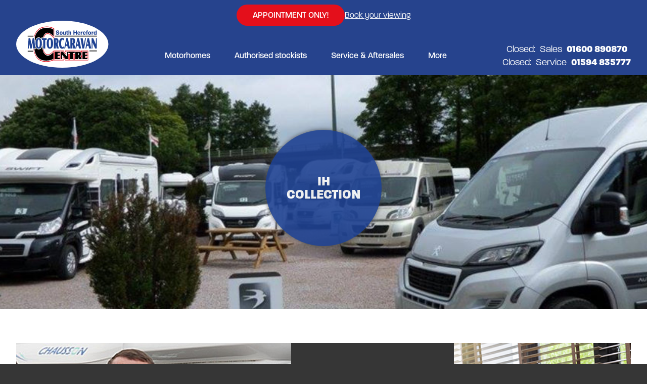

--- FILE ---
content_type: text/html; charset=UTF-8
request_url: https://www.motorcaravancentre.co.uk/brands/ih/
body_size: 32888
content:


<!doctype html>

<html lang="en">

<head>

            <!-- Start cookieyes banner -->
        <script id="cookieyes" type="text/javascript"
                src="https://cdn-cookieyes.com/client_data/8c236bc098f4efa0b6e47972/script.js"></script>
        <!-- End cookieyes banner -->
    
    <!-- Google Tag Manager -->
    <script>(function (w, d, s, l, i) {
            w[l] = w[l] || [];
            w[l].push({
                'gtm.start':
                    new Date().getTime(), event: 'gtm.js'
            });
            var f = d.getElementsByTagName(s)[0],
                j = d.createElement(s), dl = l != 'dataLayer' ? '&l=' + l : '';
            j.async = true;
            j.src =
                'https://www.googletagmanager.com/gtm.js?id=' + i + dl;
            f.parentNode.insertBefore(j, f);
        })(window, document, 'script', 'dataLayer', 'GTM-5NGT52J');</script>
    <!-- End Google Tag Manager -->

    
    <meta name="title" content="IH Archives | South Hereford Motorcaravan Centre">
    <meta charset="UTF-8">
    <meta http-equiv="X-UA-Compatible" content="IE=edge">
    <meta name="viewport" content="width=device-width, initial-scale=1.0">
    <meta description=""/>
    <link rel="stylesheet" href="https://www.motorcaravancentre.co.uk/wp-content/cache/flying-press/swiper-bundle.min.css" data-origin-href="https://cdn.jsdelivr.net/npm/swiper@11/swiper-bundle.min.css"/>
    <script src="https://www.motorcaravancentre.co.uk/wp-content/cache/flying-press/swiper-bundle.min.js" data-origin-src="https://cdn.jsdelivr.net/npm/swiper@11/swiper-bundle.min.js"></script>

    
<!-- Paste html from realfavicongenerator -->
<link rel="apple-touch-icon" sizes="180x180" href="https://www.motorcaravancentre.co.uk/wp-content/themes/shmc/_/images/favicon/apple-touch-icon.png">
<link rel="icon" type="image/png" sizes="32x32" href="https://www.motorcaravancentre.co.uk/wp-content/themes/shmc/_/images/favicon/favicon-32x32.png">
<link rel="icon" type="image/png" sizes="16x16" href="https://www.motorcaravancentre.co.uk/wp-content/themes/shmc/_/images/favicon/favicon-16x16.png">
<link rel="mask-icon" href="https://www.motorcaravancentre.co.uk/wp-content/themes/shmc/_/images/favicon/safari-pinned-tab.svg" color="#FFFFFF">
<meta name="apple-mobile-web-app-title" content="South Hereford Motorcaravan Centre">
<meta name="application-name" content="South Hereford Motorcaravan Centre">
<meta name="theme-color" content="#ffffff">    <meta name='robots' content='index, follow, max-image-preview:large, max-snippet:-1, max-video-preview:-1' />

	<!-- This site is optimized with the Yoast SEO plugin v26.7 - https://yoast.com/wordpress/plugins/seo/ -->
	<title>IH Archives | South Hereford Motorcaravan Centre</title>

	<meta name="description" content="IH IH | South Hereford Motorcaravan Centre" />
	<link rel="canonical" href="https://www.motorcaravancentre.co.uk/brands/ih/" />
	<meta property="og:locale" content="en_GB" />
	<meta property="og:type" content="article" />
	<meta property="og:title" content="IH Archives | South Hereford Motorcaravan Centre" />
	<meta property="og:description" content="IH IH | South Hereford Motorcaravan Centre" />
	<meta property="og:url" content="https://www.motorcaravancentre.co.uk/brands/ih/" />
	<meta property="og:site_name" content="South Hereford Motorcaravan Centre" />
	<meta name="twitter:card" content="summary_large_image" />
	<script type="application/ld+json" class="yoast-schema-graph">{"@context":"https://schema.org","@graph":[{"@type":"CollectionPage","@id":"https://www.motorcaravancentre.co.uk/brands/ih/","url":"https://www.motorcaravancentre.co.uk/brands/ih/","name":"IH Archives | South Hereford Motorcaravan Centre","isPartOf":{"@id":"https://www.motorcaravancentre.co.uk/#website"},"description":"IH IH | South Hereford Motorcaravan Centre","breadcrumb":{"@id":"https://www.motorcaravancentre.co.uk/brands/ih/#breadcrumb"},"inLanguage":"en-GB"},{"@type":"BreadcrumbList","@id":"https://www.motorcaravancentre.co.uk/brands/ih/#breadcrumb","itemListElement":[{"@type":"ListItem","position":1,"name":"Home","item":"https://www.motorcaravancentre.co.uk/"},{"@type":"ListItem","position":2,"name":"IH"}]},{"@type":"WebSite","@id":"https://www.motorcaravancentre.co.uk/#website","url":"https://www.motorcaravancentre.co.uk/","name":"South Hereford Motorcaravan Centre","description":"","publisher":{"@id":"https://www.motorcaravancentre.co.uk/#organization"},"potentialAction":[{"@type":"SearchAction","target":{"@type":"EntryPoint","urlTemplate":"https://www.motorcaravancentre.co.uk/?s={search_term_string}"},"query-input":{"@type":"PropertyValueSpecification","valueRequired":true,"valueName":"search_term_string"}}],"inLanguage":"en-GB"},{"@type":"Organization","@id":"https://www.motorcaravancentre.co.uk/#organization","name":"South Hereford Motorcaravan Centre","url":"https://www.motorcaravancentre.co.uk/","logo":{"@type":"ImageObject","inLanguage":"en-GB","@id":"https://www.motorcaravancentre.co.uk/#/schema/logo/image/","url":"https://www.motorcaravancentre.co.uk/wp-content/uploads/2020/10/logo.png","contentUrl":"https://www.motorcaravancentre.co.uk/wp-content/uploads/2020/10/logo.png","width":405,"height":207,"caption":"South Hereford Motorcaravan Centre"},"image":{"@id":"https://www.motorcaravancentre.co.uk/#/schema/logo/image/"}}]}</script>
	<!-- / Yoast SEO plugin. -->


<link rel='dns-prefetch' href='//use.typekit.net' />
<link rel='dns-prefetch' href='//www.googletagmanager.com' />
<link rel="alternate" type="application/rss+xml" title="South Hereford Motorcaravan Centre &raquo; IH Brands Feed" href="https://www.motorcaravancentre.co.uk/brands/ih/feed/" />
		<!-- This site uses the Google Analytics by MonsterInsights plugin v9.11.1 - Using Analytics tracking - https://www.monsterinsights.com/ -->
		<!-- Note: MonsterInsights is not currently configured on this site. The site owner needs to authenticate with Google Analytics in the MonsterInsights settings panel. -->
					<!-- No tracking code set -->
				<!-- / Google Analytics by MonsterInsights -->
		<style id='wp-img-auto-sizes-contain-inline-css' type='text/css'>img:is([sizes=auto i],[sizes^="auto," i]){contain-intrinsic-size:3000px 1500px}
/*# sourceURL=wp-img-auto-sizes-contain-inline-css */</style>
<link rel='stylesheet' id='dashicons-css' href='https://www.motorcaravancentre.co.uk/wp-includes/css/dashicons.min.css?ver=6.9' type='text/css' media='all' />
<link rel='stylesheet' id='post-views-counter-frontend-css' href='https://www.motorcaravancentre.co.uk/wp-content/plugins/post-views-counter/css/frontend.css?ver=1.7.0' type='text/css' media='all' />
<style id='wp-emoji-styles-inline-css' type='text/css'>img.wp-smiley, img.emoji {
		display: inline !important;
		border: none !important;
		box-shadow: none !important;
		height: 1em !important;
		width: 1em !important;
		margin: 0 0.07em !important;
		vertical-align: -0.1em !important;
		background: none !important;
		padding: 0 !important;
	}
/*# sourceURL=wp-emoji-styles-inline-css */</style>
<style id='wp-block-library-inline-css' type='text/css'>:root{--wp-block-synced-color:#7a00df;--wp-block-synced-color--rgb:122,0,223;--wp-bound-block-color:var(--wp-block-synced-color);--wp-editor-canvas-background:#ddd;--wp-admin-theme-color:#007cba;--wp-admin-theme-color--rgb:0,124,186;--wp-admin-theme-color-darker-10:#006ba1;--wp-admin-theme-color-darker-10--rgb:0,107,160.5;--wp-admin-theme-color-darker-20:#005a87;--wp-admin-theme-color-darker-20--rgb:0,90,135;--wp-admin-border-width-focus:2px}@media (min-resolution:192dpi){:root{--wp-admin-border-width-focus:1.5px}}.wp-element-button{cursor:pointer}:root .has-very-light-gray-background-color{background-color:#eee}:root .has-very-dark-gray-background-color{background-color:#313131}:root .has-very-light-gray-color{color:#eee}:root .has-very-dark-gray-color{color:#313131}:root .has-vivid-green-cyan-to-vivid-cyan-blue-gradient-background{background:linear-gradient(135deg,#00d084,#0693e3)}:root .has-purple-crush-gradient-background{background:linear-gradient(135deg,#34e2e4,#4721fb 50%,#ab1dfe)}:root .has-hazy-dawn-gradient-background{background:linear-gradient(135deg,#faaca8,#dad0ec)}:root .has-subdued-olive-gradient-background{background:linear-gradient(135deg,#fafae1,#67a671)}:root .has-atomic-cream-gradient-background{background:linear-gradient(135deg,#fdd79a,#004a59)}:root .has-nightshade-gradient-background{background:linear-gradient(135deg,#330968,#31cdcf)}:root .has-midnight-gradient-background{background:linear-gradient(135deg,#020381,#2874fc)}:root{--wp--preset--font-size--normal:16px;--wp--preset--font-size--huge:42px}.has-regular-font-size{font-size:1em}.has-larger-font-size{font-size:2.625em}.has-normal-font-size{font-size:var(--wp--preset--font-size--normal)}.has-huge-font-size{font-size:var(--wp--preset--font-size--huge)}.has-text-align-center{text-align:center}.has-text-align-left{text-align:left}.has-text-align-right{text-align:right}.has-fit-text{white-space:nowrap!important}#end-resizable-editor-section{display:none}.aligncenter{clear:both}.items-justified-left{justify-content:flex-start}.items-justified-center{justify-content:center}.items-justified-right{justify-content:flex-end}.items-justified-space-between{justify-content:space-between}.screen-reader-text{border:0;clip-path:inset(50%);height:1px;margin:-1px;overflow:hidden;padding:0;position:absolute;width:1px;word-wrap:normal!important}.screen-reader-text:focus{background-color:#ddd;clip-path:none;color:#444;display:block;font-size:1em;height:auto;left:5px;line-height:normal;padding:15px 23px 14px;text-decoration:none;top:5px;width:auto;z-index:100000}html :where(.has-border-color){border-style:solid}html :where([style*=border-top-color]){border-top-style:solid}html :where([style*=border-right-color]){border-right-style:solid}html :where([style*=border-bottom-color]){border-bottom-style:solid}html :where([style*=border-left-color]){border-left-style:solid}html :where([style*=border-width]){border-style:solid}html :where([style*=border-top-width]){border-top-style:solid}html :where([style*=border-right-width]){border-right-style:solid}html :where([style*=border-bottom-width]){border-bottom-style:solid}html :where([style*=border-left-width]){border-left-style:solid}html :where(img[class*=wp-image-]){height:auto;max-width:100%}:where(figure){margin:0 0 1em}html :where(.is-position-sticky){--wp-admin--admin-bar--position-offset:var(--wp-admin--admin-bar--height,0px)}@media screen and (max-width:600px){html :where(.is-position-sticky){--wp-admin--admin-bar--position-offset:0px}}
/*wp_block_styles_on_demand_placeholder:696c051bab848*/
/*# sourceURL=wp-block-library-inline-css */</style>
<style id='classic-theme-styles-inline-css' type='text/css'>/*! This file is auto-generated */
.wp-block-button__link{color:#fff;background-color:#32373c;border-radius:9999px;box-shadow:none;text-decoration:none;padding:calc(.667em + 2px) calc(1.333em + 2px);font-size:1.125em}.wp-block-file__button{background:#32373c;color:#fff;text-decoration:none}
/*# sourceURL=/wp-includes/css/classic-themes.min.css */</style>
<link rel='stylesheet' id='contact-form-7-css' href='https://www.motorcaravancentre.co.uk/wp-content/plugins/contact-form-7/includes/css/styles.css?ver=6.1.4' type='text/css' media='all' />
<link rel='stylesheet' id='custom_feed-css' href='https://www.motorcaravancentre.co.uk/wp-content/plugins/custom_feed/public/css/custom_feed-public.css?ver=1.0.0' type='text/css' media='all' />
<link rel='stylesheet' id='shmc_styles-css' href='https://www.motorcaravancentre.co.uk/wp-content/themes/shmc/style.css?ver=6.9' type='text/css' media='all' />
<link rel='stylesheet' id='custom_css-css' href='https://www.motorcaravancentre.co.uk/wp-content/themes/shmc/custom.css?ver=6.9' type='text/css' media='all' />
<link rel='stylesheet' id='paralucent-css' href='https://use.typekit.net/lsw3cjl.css?ver=6.9' type='text/css' media='all' />
<script type="text/javascript" src="https://www.motorcaravancentre.co.uk/wp-includes/js/jquery/jquery.min.js?ver=3.7.1" id="jquery-core-js"></script>
<script type="text/javascript" src="https://www.motorcaravancentre.co.uk/wp-includes/js/jquery/jquery-migrate.min.js?ver=3.4.1" id="jquery-migrate-js"></script>
<script type="text/javascript" src="https://www.motorcaravancentre.co.uk/wp-content/plugins/custom_feed/public/js/custom_feed-public.js?ver=1.0.0" id="custom_feed-js"></script>
<link rel="https://api.w.org/" href="https://www.motorcaravancentre.co.uk/wp-json/" /><link rel="EditURI" type="application/rsd+xml" title="RSD" href="https://www.motorcaravancentre.co.uk/xmlrpc.php?rsd" />
<meta name="generator" content="WordPress 6.9" />
<link rel="alternate" href="https://www.motorcaravancentre.co.uk/brands/ih/" hreflang="x-default" /><meta name="generator" content="Site Kit by Google 1.168.0" /></head>

<body class="archive tax-brands term-ih term-191 wp-theme-shmc position-relative multiple-domain-www-motorcaravancentre-co-uk">

<!-- Google Tag Manager (noscript) -->
<noscript>
    <iframe src="https://www.googletagmanager.com/ns.html?id=GTM-5NGT52J"
            height="0" width="0" style="display:none;visibility:hidden"></iframe>
</noscript>
<!-- End Google Tag Manager (noscript) -->

<div class="masthead sitewide-enabled">
    <div class="">

                
                    <script>
                        let body = document.querySelector('body');
                        body.classList.add('sitewide-notice')
                    </script>

                    <div class="masthead-content">

                        <p><span class="button" style="margin: 0; background-color: #e40f1b;">Appointment only!</span> <a style="text-decoration: underline;" href="/motorhomes-and-campervans-by-appointment/">Book your viewing</a></p>

                    </div>

                
        <style>.masthead {
                background-color:#26438d;
            }

            .masthead.sitewide-disabled {
                height: 22px;
            }

            .masthead-content {
                background-color:#26438d;
                display: flex;
                height: 60px;
                justify-content: center;
                text-align: center;
            }

            .masthead-content.sitewide-disabled {
                height: 22px;
            }

            .masthead-content p {
                display: flex;
                align-items: center;
                gap: 1rem;
            }

            .masthead-content p,
            .masthead-content a {
                color: #ffffff;
                margin: 0;
            }

            .masthead-content a {
                text-decoration: none;
            }

            @media ( max-width: 1087px ) {
                .masthead-content {
                    background-color: #e40f1b;
                    height: 56px;
                }

                .masthead-content p {
                    gap: 0.25rem;
                }

                .masthead-content a {
                    padding-right: 0.25rem;
                    padding-left: 0.25rem;
                }
            }</style>
    </div>
</div>
<div class="siteHeaderNew-wrapper sitewide-enabled pt-3 pb-2 pt-lg-2 pb-lg-0">

    <div class="mobile-menu-overlay"></div>

    <header class="siteHeaderNew mx-1 mx-lg-auto px-lg-3 px-xl-0" role="banner">
        <a class="siteHeader-logo-link" href="https://www.motorcaravancentre.co.uk/"
           title="South Hereford Motorcaravan Centre" rel="home">
            <svg xmlns="http://www.w3.org/2000/svg" width="183" height="93" viewBox="0 0 183 93" fill="none">
                <path d="M91.2183 93C141.597 93 182.437 72.1812 182.437 46.5C182.437 20.8188 141.597 0 91.2183 0C40.8398 0 0 20.8188 0 46.5C0 72.1812 40.8398 93 91.2183 93Z"
                      fill="white"/>
                <path fill-rule="evenodd" clip-rule="evenodd"
                      d="M114.331 76.1354L115.182 74.809V66.4945H113.618V74.908L114.331 76.1354ZM105.244 74.8684V66.4549H103.878V74.9278L104.452 76.3729L105.244 74.8684ZM53.8722 55.8261H53.0546L53.0744 55.9647V56.3012L53.1338 56.5586L53.1932 56.816L53.2525 57.0733L53.3119 57.3109L53.3713 57.5484L53.4307 57.786L53.4901 58.0235L53.5495 58.2611L53.6089 58.4987L53.6683 58.7362L53.7277 58.9738L53.787 59.1915L53.8464 59.4093L53.9256 59.6271L54.0048 59.8448L54.084 60.0626L54.1632 60.2803L54.2424 60.4981L54.3215 60.6961L54.4007 60.894L54.4799 61.092L54.5591 61.29L54.6383 61.4879L54.7175 61.6859L54.7967 61.8839L54.8956 62.0818L54.9946 62.2798L55.0936 62.458L55.1926 62.6361L55.2916 62.8143L55.3906 62.9925L55.4895 63.1706L55.5687 63.3092L55.6479 63.4478L55.7271 63.5864L55.8063 63.7249L55.8855 63.8635L55.9647 63.9823L56.0438 64.1011L56.123 64.2198L56.2022 64.3386L56.3012 64.4574L56.4002 64.5762L56.4992 64.695L56.5981 64.8137L56.6971 64.9325L56.7961 65.0513L56.8951 65.1701L56.9941 65.2691L57.0931 65.368L57.192 65.467L57.291 65.566L57.39 65.665L57.489 65.764L57.588 65.863L57.687 65.9619L57.7859 66.0609L57.9047 66.1599L58.0235 66.2589L58.1423 66.3381L58.2611 66.4173L58.3798 66.4964L58.4986 66.5756L58.6174 66.6548L58.7362 66.734L58.8549 66.8132L58.9737 66.8924L59.0925 66.9716L59.2113 67.0309L59.3301 67.0903L59.4488 67.1497L59.5676 67.2091L59.6864 67.2685L59.8052 67.3279L59.924 67.3873L60.0427 67.4467L60.1615 67.4863L60.2803 67.5259L60.3991 67.5654L60.5179 67.605L60.6366 67.6446L60.7554 67.6842L60.8742 67.7238L60.993 67.7634L61.1118 67.7832L61.2305 67.803L61.3493 67.8228L61.4681 67.8426L61.5869 67.8624L61.7056 67.8822L61.8244 67.902L61.9432 67.9218H62.6955L62.9726 67.902L63.2498 67.8624L63.5269 67.8228L63.8239 67.7634L64.1208 67.704L64.4178 67.6248L64.7147 67.5259L65.0117 67.4269L65.3284 67.3081L65.6451 67.1695L65.9619 67.0309L66.2786 66.8726L66.5954 66.7142L66.9319 66.536L67.2685 66.3381L67.605 66.1401L67.9415 65.9223L68.2781 65.6848L68.6344 65.4472L68.9908 65.1899L69.3471 64.9127L69.7034 64.6356L70.0598 64.3386L70.4359 64.0219L70.812 63.7051L71.1882 63.3686L71.5643 63.0123L71.9404 62.6559L72.3364 62.2798L72.7323 61.8839L74.3556 60.2407V76.3947L73.3856 76.8698L72.9501 77.0678L72.5145 77.2657L72.079 77.4637L71.6435 77.6419L71.208 77.82L70.7724 77.9982L70.3369 78.1566L69.9014 78.3149L69.4659 78.4733L69.0304 78.6119L68.575 78.7505L68.1197 78.889L67.6644 79.0078L67.2091 79.1266L66.8923 79.3048L66.437 79.4038L65.9817 79.5027L65.5264 79.6017L65.0711 79.6809L64.6157 79.7601L64.1604 79.8393L63.7051 79.8987L63.23 79.9581L62.7549 80.0174L62.2797 80.057L61.8046 80.0966L61.3295 80.1362L60.8544 80.156L60.3793 80.1758L59.9042 80.1956H58.657L57.9047 80.1758L57.1525 80.1362L56.42 80.0768L55.6875 79.9977L54.9748 79.8987L54.282 79.7997L53.5891 79.6809L52.916 79.5423L52.2429 79.384L51.5896 79.2058L50.9561 79.0078L50.3227 78.7901L49.709 78.5723L49.0953 78.3347L48.5014 78.0774L47.9273 77.8002L47.3532 77.5033L46.7989 77.1865L46.2446 76.85L45.7101 76.5135L45.1954 76.1571L44.6807 75.781L44.1857 75.3851L43.7106 74.9693L43.2355 74.5338L42.7802 74.0785L42.3249 73.6034L41.8893 73.1085L41.4736 72.6136L41.0579 72.0989L40.662 71.5643L40.4046 71.208L40.1671 70.8319L39.9295 70.4557L39.6919 70.0796L39.4544 69.6837L39.2366 69.2877L39.0189 68.8918L38.8011 68.4761L38.5833 68.0604L38.3854 67.6446L38.1874 67.2091L37.9894 66.7736L37.8113 66.3381L37.6331 65.8827L37.4549 65.4274L37.2768 64.9523L37.1184 64.4772L36.96 64.0021L36.8016 63.5072L36.6433 63.0123L36.5047 62.5173L36.3661 62.0026L36.2275 61.4879L36.089 60.9732L35.9702 60.4387L35.8514 59.9042L35.7326 59.3697L35.6139 58.8154L35.5149 58.2611L35.4159 57.7068L35.3169 57.1327L35.1981 56.3012L34.3865 56.321L34.5646 57.4296L34.6636 58.0235L34.7626 58.5976L34.8616 59.1717L35.02 59.7062L35.1387 60.2605L35.2575 60.8148L35.3961 61.3691L35.5347 61.9037L35.6732 62.4382L35.8118 62.9727L35.9702 63.4874L36.1286 64.0021L36.2869 64.5168L36.4651 65.0117L36.6433 65.5066L36.8214 66.0015L36.9996 66.4766L37.1976 66.9518L37.3955 67.4269L37.5935 67.8822L37.7915 68.3375L38.0092 68.773L38.227 69.2086L38.4448 69.6441L38.6823 70.0598L38.9199 70.4755L39.1574 70.8913L39.395 71.2872L39.6523 71.6831L39.9097 72.0593L40.1671 72.4354L40.5828 72.9897L41.0183 73.544L41.4538 74.0785L41.9091 74.5932L42.3843 75.0881L42.8594 75.5632L43.3543 76.0186L43.8492 76.4541L44.3639 76.8698L44.8984 77.2657L45.4329 77.6419L45.9872 77.9982L46.5415 78.3347L47.1156 78.6515L47.7095 78.9484L48.3034 79.2256L48.9171 79.5027L49.5308 79.7601L50.1643 79.9977L50.8176 80.2154L51.4709 80.4134L52.1439 80.5915L52.817 80.7499L53.5099 80.8885L54.2028 81.0073L54.9154 81.1261L55.6479 81.225L56.3804 81.3042L57.1327 81.3636L57.8849 81.4032L58.657 81.423H59.924L60.3991 81.4032L60.8742 81.3834L61.3493 81.3636L61.8244 81.324L62.2995 81.2844L62.7747 81.2448L63.2498 81.1854L63.7249 81.1261L64.2 81.0667L64.6751 80.9875L65.1502 80.9083L65.6254 80.8291L66.0807 80.7301L66.536 80.6311L66.9913 80.5322L67.4466 80.4134L67.902 80.2946L68.3573 80.1758L68.8126 80.0372L69.2679 79.8987L69.7232 79.7601L70.1785 79.6017L70.6339 79.4433L71.0892 79.2652L71.5445 79.087L71.98 78.9088L72.4156 78.7109L72.8511 78.5129L73.1876 78.5327H94.4293L92.4496 74.8704V72.5542L96.3297 77.2657L96.3495 77.2855L96.3693 77.3251L96.3891 77.3647L96.4089 77.4043L96.4287 77.4241L96.4485 77.4439L96.8642 78.5525H142.515V59.1717H127.489L128.064 60.1814L128.044 60.1616L127.925 60.0824L127.806 60.0032L127.687 59.9438L127.569 59.8844L127.45 59.825L127.331 59.7656L127.212 59.7062L127.093 59.6469L126.975 59.6073L126.856 59.5677L126.737 59.5281L126.618 59.4885L126.48 59.4489L126.341 59.4093L126.203 59.3697L126.064 59.3301L125.925 59.3103L125.787 59.2905L125.648 59.2707L125.51 59.2509L125.371 59.2311L125.233 59.2113L125.094 59.1915L124.955 59.1717H96.494L98.3153 62.7945V65.2888L94.3362 60.4189L94.3164 60.3991L94.0393 59.1519H74.1834L73.4905 59.8646L72.4809 60.894L72.1047 61.2702L71.7286 61.6463L71.3525 62.0026L70.9763 62.3392L70.6002 62.6757L70.2439 62.9925L69.8875 63.2894L69.5312 63.5864L69.1749 63.8635L68.8383 64.1209L68.5018 64.3782L68.1652 64.6158L67.8287 64.8335L67.4922 65.0513L67.1754 65.2493L66.8587 65.4274L66.5419 65.6056L66.2252 65.764L65.9084 65.9025L65.6115 66.0411L65.3145 66.1599L65.0176 66.2787L64.7206 66.3777L64.4435 66.4568L64.1664 66.536L63.8892 66.5954L63.612 66.6548L63.3547 66.6944L63.0973 66.7142L62.84 66.734H62.1273L62.0085 66.7142L61.8898 66.6944L61.771 66.6746L61.6522 66.6548L61.5334 66.635L61.4146 66.6152L61.2959 66.5954L61.1771 66.5756L61.0583 66.5558L60.9395 66.5162L60.8207 66.4766L60.702 66.437L60.5832 66.3975L60.4644 66.3579L60.3456 66.3183L60.2268 66.2787L60.1081 66.2391L59.9893 66.1995L59.8705 66.1401L59.7517 66.0807L59.7715 66.0411L59.6527 65.9817L59.534 65.9223L59.4152 65.863L59.2964 65.8036L59.1776 65.7442L59.0588 65.665L58.9401 65.5858L58.8213 65.5066L58.7223 65.4274L58.6233 65.3482L58.5243 65.2691L58.4254 65.1899L58.3264 65.1107L58.2274 65.0315L58.1284 64.9523L58.0294 64.8731L57.9305 64.7939L57.8315 64.695L57.7325 64.596L57.6335 64.497L57.5345 64.398L57.4355 64.299L57.3366 64.2L57.2574 64.1011L57.1782 64.0021L57.099 63.9031L57.0198 63.8041L56.9406 63.7051L56.8614 63.6061L56.7823 63.4874L56.7031 63.3686L56.6239 63.2498L56.5447 63.131L56.4655 63.0123L56.3863 62.8935L56.3071 62.7747L56.228 62.6559L56.1488 62.5371L56.0696 62.3986L55.9706 62.2204L55.8716 62.062L55.7726 61.9037L55.6934 61.7255L55.6143 61.5473L55.5351 61.3691L55.4559 61.191L55.3767 61.0128L55.2975 60.8346L55.2183 60.6565L55.1391 60.4783L55.06 60.3001L54.9808 60.1022L54.9016 59.9042L54.8224 59.7062L54.7432 59.5083L54.6838 59.3103L54.6244 59.1124L54.565 58.9144L54.5057 58.7164L54.4463 58.4987L54.3869 58.2809L54.3275 58.0631L54.2681 57.8454L54.2087 57.6276L54.1493 57.4098L54.0899 57.1921L54.0305 56.9545L53.9712 56.717L53.9316 56.4794L53.892 56.2419L53.8524 56.0043V55.8657L53.8722 55.8261ZM54.8026 33.3967L54.8422 33.2977L54.8818 33.1987L54.9214 33.0997L54.961 33.0008L55.0006 32.9018L55.0402 32.8028L55.0798 32.7038L55.1193 32.6048L55.1589 32.5059L55.1985 32.4069L55.2381 32.3079L55.2777 32.2089L55.3173 32.1099L55.3569 32.0109L55.3965 31.912L55.4361 31.813L55.4757 31.714L55.5153 31.615L55.5549 31.516L55.5945 31.417L55.6341 31.3181L55.6737 31.2191L55.7132 31.1399L55.8716 30.8231L56.03 30.5262L56.1884 30.2293L56.3467 29.9521L56.5051 29.675L56.6635 29.4176L56.8416 29.18L57.0198 28.9425L57.198 28.7247L57.3761 28.507L57.5543 28.309L57.7325 28.111L57.9107 27.9329L58.1086 27.7547L58.3066 27.5963L58.5046 27.4379L58.7025 27.2994L58.9005 27.1608L59.1182 27.0222L59.336 26.9034L59.5538 26.7847L59.7715 26.6857L59.9893 26.5867L60.2268 26.5075L60.4644 26.4283L60.702 26.3689L60.9395 26.3095L61.1969 26.27L61.4542 26.2304L61.7116 26.2106L61.9689 26.1908H62.5232L62.8004 26.2106L63.0775 26.2304L63.3547 26.27L63.6318 26.3293L63.9288 26.3887L64.2257 26.4679L64.5227 26.5669L64.8196 26.6659L65.1166 26.7847L65.4333 26.9232L65.7501 27.0618L66.0668 27.2202L66.3836 27.3786L66.7003 27.5567L67.0368 27.7547L67.3734 27.9527L67.7099 28.1704L68.0465 28.408L68.383 28.6653L68.7393 28.9227L69.0759 29.2196L69.4322 29.5166L69.7886 29.8135L70.1449 30.1303L70.521 30.4668L70.8972 30.8034L71.2733 31.1597L71.6494 31.5358L72.0256 31.912L72.4017 32.3079L73.6687 33.654L75.2722 33.7134V15.5007L73.8072 14.7286L73.4113 14.5306L73.0154 14.3327L72.6195 14.1545L72.2235 13.9763L71.8276 13.7982L71.4317 13.6398L71.0357 13.4814L70.6398 13.323L70.2439 13.1845L69.8282 13.0459L69.4124 12.9073L68.9967 12.7885L68.581 12.6698L68.1652 12.551L67.7495 12.452L67.3338 12.353L66.9181 12.254L66.5023 12.1551L66.0866 12.0759L65.6709 11.9967L65.2552 11.9373L64.8196 11.8779L64.3841 11.7987L63.9486 11.7591L63.5131 11.7195L63.0775 11.6799L62.642 11.6601L62.2065 11.6403L61.771 11.6205H59.7715L59.4152 11.6403L59.0588 11.6601L58.7025 11.6799L58.3462 11.6997H57.9898L57.6335 11.7195L57.297 11.7591L56.9604 11.7987L56.6239 11.8383L56.2873 11.8779L55.9508 11.9175L55.6143 11.9571L55.2777 11.9967L54.961 12.0561L54.6442 12.1155L54.3275 12.1748L54.0107 12.2342L53.694 12.2936L53.3773 12.353L53.2981 12.3728L50.8631 13.0855L50.7245 13.1251L50.4672 13.2241L50.19 13.323L49.9129 13.422L49.6357 13.5408L49.3586 13.6596L49.0814 13.7784L48.8043 13.8971L48.5469 14.0159L48.2896 14.1545L48.0322 14.2931L47.7748 14.4316L47.5175 14.5702L47.2601 14.7088L47.0028 14.8672L46.7454 15.0255L46.4881 15.1839L46.2307 15.3423L45.9734 15.5007L45.7358 15.6788L45.4983 15.857L45.2607 16.0352L45.0231 16.2133L44.7856 16.3915L44.548 16.5895L44.3105 16.7874L44.0729 16.9854L43.8353 17.1834L43.5978 17.3813L43.38 17.5991L43.1563 17.8168L42.9386 18.0346L42.7208 18.2524L42.503 18.4701L42.2853 18.6879L42.0675 18.9255L41.8498 19.163L41.632 19.4006L41.4142 19.6381L41.2163 19.8757L41.0183 20.1132L40.8203 20.3508L40.6224 20.5884L40.4244 20.8457L40.2264 21.1031L40.0285 21.3604L39.8503 21.6178L39.6919 21.8949L39.5138 22.1523L39.3356 22.4096L39.1574 22.6868L38.9793 22.9441L38.8011 23.2213L38.6427 23.4984L38.4843 23.7756L38.326 24.0527L38.1676 24.3299L37.9894 24.6268L37.8311 24.9238L37.6727 25.2207L37.5341 25.5177L37.3955 25.7948L37.257 26.0918L37.1184 26.3887L36.9798 26.6857L36.8412 26.9826L36.7819 27.141L36.7225 27.2994L36.6631 27.4577L36.6037 27.6161L36.5443 27.7745L36.4849 27.9329L36.4255 28.0912L36.3661 28.2496L36.3067 28.408L36.2078 28.6059L36.1484 28.7643L36.089 28.9425L36.0296 29.1207L35.9702 29.2988L35.9108 29.477L35.8514 29.6552L35.8118 29.8135L35.7524 29.9917L35.693 30.1699L35.6337 30.348L35.5743 30.5262L35.5149 30.7044L35.4555 30.8825L35.3961 31.0607L35.3565 31.2389L35.3169 31.417L35.2773 31.5952L35.2377 31.7734L35.1981 31.9515L35.1585 32.1297L34.9408 33.1987L35.7326 33.2185L35.8514 32.7434L35.891 32.5652L35.9306 32.3871L35.9702 32.2089L36.0098 32.0307L36.0494 31.8526L36.089 31.6744L36.1286 31.4962L36.1682 31.3181L36.2078 31.1399L36.2473 30.9617L36.2869 30.7836L36.3463 30.6054L36.4057 30.447L36.4651 30.2886L36.5245 30.1303L36.5839 29.9719L36.6433 29.8135L36.7027 29.6552L36.7621 29.4968L36.8214 29.3384L36.8808 29.18L36.9402 29.0217L36.9996 28.8633L37.059 28.7049L37.1184 28.5466L37.1976 28.4278L37.257 28.2694L37.3164 28.111L37.3757 27.9527L37.4351 27.7943L37.4945 27.6359L37.6133 27.339L37.7519 27.042L37.8905 26.7649L38.029 26.4877L38.1676 26.2106L38.3062 25.9334L38.4448 25.6563L38.5833 25.3791L38.7417 25.102L38.9001 24.8248L39.0584 24.5477L39.2168 24.2903L39.3752 24.0725L39.5336 23.8152L39.6919 23.5578L39.8701 23.3005L40.0483 23.0431L40.2264 22.7858L40.4046 22.5284L40.5828 22.2711L40.7609 22.0335L40.9391 21.7959L41.1173 21.5584L41.3152 21.3208L41.5132 21.0833L41.7112 20.8457L41.9091 20.6082L42.1071 20.3706L42.3051 20.1528L42.503 19.9351L42.7406 19.7173L42.9584 19.4996L43.1761 19.2818L43.3939 19.064L43.6116 18.8463L43.8294 18.6483L44.0472 18.4503L44.2649 18.2524L44.4827 18.0544L44.7005 17.8564L44.9182 17.6783L45.1558 17.5001L45.3933 17.3219L45.6309 17.1438L45.8684 16.9656L46.106 16.8072L46.3436 16.6489L46.5811 16.4905L46.8187 16.3321L47.0562 16.1737L47.2938 16.0154L47.5314 15.8768L47.7887 15.7382L48.0461 15.5996L48.3034 15.4611L48.5608 15.3225L48.8181 15.2037L49.0755 15.0849L49.3328 14.9662L49.5902 14.8474L49.8475 14.7286L50.1049 14.6296L50.3622 14.5306L50.6394 14.4316L50.9166 14.3327L51.1937 14.2337L51.4709 14.1347L51.649 14.0753L52.5201 13.818L52.619 13.7982L52.916 13.719L53.2129 13.6398L53.5099 13.5606L53.8068 13.5012L54.1038 13.4418L54.4205 13.3824L54.7373 13.323L55.054 13.2637L55.3708 13.2043L55.6875 13.1647L56.0043 13.1251L56.3408 13.0855L56.6773 13.0459L57.0139 13.0063L57.3504 12.9667L57.687 12.9469L58.0235 12.9271L58.3798 12.9073L58.7362 12.8875L59.0925 12.8677L59.4488 12.8479L59.8052 12.8281H61.7848L62.2204 12.8479L62.6559 12.8677L63.0914 12.8875L63.5269 12.9271L63.9426 12.9667L64.3584 13.0063L64.7741 13.0657L65.1898 13.1251L65.6056 13.1845L66.0213 13.2637L66.437 13.3428L66.8527 13.422L67.2685 13.521L67.6842 13.62L68.0999 13.719L68.5156 13.8378L68.9116 13.9565L69.3075 14.0753L69.7034 14.2139L70.0994 14.3525L70.4953 14.491L70.8912 14.6494L71.2872 14.8078L71.6831 14.9662L72.079 15.1443L72.4749 15.3225L72.8709 15.5007L73.247 15.6986L73.6231 15.8966L74.5338 16.3717V33.0206L72.8907 31.2785L72.4947 30.8627L72.0988 30.4668L71.7029 30.0907L71.3267 29.7343L70.9506 29.378L70.5745 29.0415L70.1983 28.7247L69.8222 28.408L69.4461 28.111L69.0699 27.8339L68.7136 27.5567L68.3573 27.2994L68.0009 27.0618L67.6446 26.8243L67.2883 26.6065L66.9517 26.4085L66.6152 26.2106L66.2786 26.0324L65.9421 25.874L65.6056 25.7157L65.269 25.5771L64.9523 25.4583L64.6355 25.3395L64.3188 25.2405L64.002 25.1613L63.6853 25.0822L63.3686 25.0228L63.0716 24.9832L62.7747 24.9436L62.4777 24.9238H61.8838L61.6067 24.9436L61.3295 24.9634L61.0524 25.003L60.7752 25.0426L60.5179 25.102L60.2605 25.1811L60.0031 25.2603L59.7458 25.3593L59.4884 25.4583L59.2509 25.5771L59.0133 25.6959L58.7758 25.8344L58.5382 25.973L58.3204 26.1314L58.1027 26.2898L57.8849 26.4679L57.6672 26.6461L57.4494 26.8441L57.2316 27.042L57.0337 27.2598L56.8357 27.4973L56.6377 27.7349L56.4398 27.9922L56.2418 28.2496L56.0636 28.5268L55.8855 28.8039L55.7073 29.1009L55.5291 29.3978L55.351 29.7145L55.1728 30.0511L54.9946 30.3876L54.955 30.4866L54.9154 30.5856L54.8759 30.6846L54.8363 30.7836L54.7967 30.8825L54.7571 30.9815L54.7175 31.0805L54.6779 31.1795L54.6383 31.2785L54.5987 31.3775L54.5591 31.4764L54.5195 31.5754L54.4799 31.6744L54.4403 31.7734L54.4007 31.8724L54.3611 31.9713L54.3215 32.0703L54.282 32.1693L54.2424 32.2683L54.2028 32.3871L54.1632 32.5059L54.1236 32.6246L54.084 32.7434L54.0444 32.8622L54.0048 32.981L53.9652 33.0997L53.9256 33.2185L53.886 33.3373L54.7967 33.3967H54.8026ZM87.2887 77.3053H74.896L75.9255 75.3257V75.3059V62.359L74.8169 60.3793H93.485L93.6433 61.1118L93.6631 61.1316L93.6829 61.1712L93.7027 61.2108L93.7225 61.2504L93.7621 61.29L93.8017 61.3296L93.8413 61.3691L99.1072 67.803V62.359V62.3392L98.1173 60.3793H125.08L125.219 60.3991L125.357 60.4189L125.496 60.4387L125.615 60.4585L125.733 60.4783L125.852 60.4981L125.971 60.5179L126.09 60.5377L126.209 60.5773L126.327 60.6169L126.446 60.6565L126.565 60.6961L126.684 60.7357L126.802 60.7753L126.921 60.8148L127.04 60.8544L127.159 60.894L127.258 60.9534L127.357 61.0128L127.456 61.0722L127.555 61.1316L127.654 61.191L127.753 61.2504L127.852 61.3098L127.951 61.3889L128.05 61.4681L128.149 61.5473L128.248 61.6265L128.347 61.7057L128.446 61.7849L128.545 61.8839L128.624 61.9828L128.703 62.0818L128.782 62.1808L128.861 62.2798L128.94 62.3788L129.02 62.4975L129.099 62.6163L129.178 62.7351L129.237 62.8539L129.297 62.9727L129.356 63.0914L129.416 63.23L129.475 63.3686L129.534 63.5072L129.574 63.6457L129.614 63.7843L129.653 63.9229L129.693 64.0615L129.732 64.2198L129.772 64.3782L129.792 64.5366L129.812 64.695L129.831 64.8533L129.851 65.0117L129.871 65.1701V66.3579L129.851 66.4568L129.831 66.5558L129.812 66.6548L129.792 66.7538L129.772 66.8528L129.752 66.9518L129.732 67.0507L129.713 67.1497L129.693 67.2487L129.653 67.4269L129.633 67.5259L129.614 67.6248L129.574 67.7238L129.534 67.8228L129.495 67.9218L129.455 68.0208L129.416 68.1L129.376 68.1791L129.336 68.2583L129.297 68.3375L129.257 68.4167L129.218 68.4959L129.178 68.5751L129.138 68.6543L129.099 68.7334L129.059 68.8126L129.02 68.8918L128.96 68.971L128.901 69.0304L128.842 69.0898L128.782 69.1492L128.723 69.2086L128.663 69.2679L128.604 69.3273L128.545 69.3867L128.485 69.4461L128.426 69.5055L128.366 69.5649L128.307 69.6243L128.248 69.6837L128.188 69.7431L128.129 69.8025L128.069 69.8618L127.99 69.9212L127.931 69.9608L130.168 74.613L130.188 74.6526L130.207 74.6922L130.227 74.7318L130.247 74.7714L130.267 74.811L130.287 74.8506L130.306 74.8704L130.326 74.8902L130.346 74.91L130.366 74.9297L130.386 74.9495L130.405 74.9693L130.425 74.9891V62.3986L129.317 60.4189H141.808V65.2097L140.878 64.9721H137.314V66.6548H140.917L141.848 66.3975V71.5445L140.898 71.2476H137.334V72.8511H140.977L141.927 72.574V77.5627H114.845L116.112 75.583V65.7046L115.677 65.5858H113.064V75.682L114.133 77.6617H105.119L106.228 75.682V65.5858H103.635L103.258 65.665V75.5632V75.6424L104.031 77.5627H97.5769L97.3393 76.949V76.9094L97.3196 76.8896L97.2997 76.8698L97.28 76.8302L97.2602 76.7906L97.2404 76.751L97.2206 76.7114L97.181 76.6718L97.1414 76.6322L97.1018 76.5927L97.0622 76.5531L91.9012 70.2776V75.5632L92.9703 77.5429H87.2887V77.3053ZM86.0019 66.5558H86.378L87.3085 66.2985V71.4456L86.3582 71.1486H82.7355V72.7521H86.378L87.3283 72.475V76.4739L87.8232 75.5038V62.5371L87.3283 61.7057V65.3482L86.3978 65.1107H82.7355V66.7934H85.9425L86.0019 66.5558Z"
                      fill="#E40F1B"/>
                <path fill-rule="evenodd" clip-rule="evenodd"
                      d="M51.5957 45.8072V46.1437C51.5957 50.0238 51.8332 53.3298 52.2885 56.0815L52.2291 56.2399H52.3083C52.3281 56.3983 52.3677 56.5369 52.3875 56.6952C52.922 59.5657 53.7733 62.0205 54.9611 64.0397C55.8915 65.6432 57.0199 66.93 58.3859 67.8407C59.7518 68.7513 61.1376 69.2264 62.5431 69.2264C65.6908 69.2264 69.4125 67.0092 73.7083 62.5748V75.5415C69.2977 77.7996 64.4099 78.9673 59.4549 78.9465C51.2987 78.9465 45.2278 76.1684 41.2421 70.6122C38.6685 66.9894 36.9462 62.2185 36.0752 56.2597H39.1635L38.332 54.3197V53.9039L38.0153 49.7269L38.0351 49.7863L38.0746 49.9446L38.1142 50.103L38.1538 50.2614L38.1934 50.4197L38.233 50.5781L38.2924 50.7761L38.3518 50.974L38.4112 51.172L38.4706 51.37L38.53 51.5481L38.5894 51.7263L38.6487 51.9045L38.7081 52.0826L38.7675 52.2608L38.8467 52.439L38.9259 52.6172L39.0051 52.7755L39.0843 52.9339L39.1635 53.0923L39.2426 53.2506L39.3218 53.409L39.401 53.5674L39.4802 53.7258L39.5594 53.8643L39.6584 54.0029L39.7573 54.1415L39.8563 54.2801L39.9553 54.4186L40.0543 54.5572L40.1533 54.676L40.2523 54.7948L40.3512 54.9135L40.4502 55.0323L40.5492 55.1511L40.6482 55.2501L40.767 55.3491L40.8857 55.4481L40.9847 55.5272L41.0837 55.6064L41.1827 55.6856L41.2817 55.7648L41.3807 55.8242L41.4796 55.8836L41.5786 55.943L41.6776 56.0024L41.7766 56.0617L41.8756 56.1211L41.9746 56.1805L42.0735 56.2201L42.1923 56.2597L42.3111 56.2993L42.4299 56.3389L42.5487 56.3785L42.6674 56.4181L42.7862 56.4577L42.905 56.4973L43.0238 56.5171L43.1425 56.5369L43.2613 56.5567L43.3801 56.5765L43.4989 56.5963L43.6177 56.616L43.7364 56.6358L43.8552 56.6556L43.9938 56.6754H44.9381L45.1361 56.6556L45.334 56.6358L45.532 56.616L45.7299 56.5963L45.9081 56.5567L46.0863 56.5171L46.2645 56.4775L46.4426 56.4181L46.6208 56.3587L46.799 56.2993L46.9771 56.2399L47.1553 56.1607L47.3137 56.0815L47.472 56.0024L47.6304 55.9034L47.7888 55.8044L47.9472 55.7054L48.1055 55.6064L48.2639 55.4876L48.4223 55.3689L48.5609 55.2501L48.6994 55.1115L48.838 54.9729L48.9766 54.8344L49.1152 54.6958L49.2537 54.5374L49.3923 54.379L49.5111 54.2207L49.6299 54.0425L49.7486 53.8643L49.8674 53.6664L49.9862 53.4684L50.105 53.2506L50.2238 53.0329L50.3425 52.8151L50.4415 52.5776L50.5405 52.34L50.6395 52.1024L50.7385 51.8649L50.8374 51.6075L50.9166 51.3502L50.9958 51.0928L51.075 50.8355L51.1542 50.5583L51.2136 50.2812L51.273 50.004L51.3324 49.7269L51.3918 49.4299L51.4511 49.133L51.4907 48.836L51.5303 48.5391L51.5699 48.2223L51.6095 47.9056L51.6491 47.5888L51.6689 47.2721L51.6887 46.9356L51.7085 46.599L51.7283 46.2625L51.7481 45.9259L51.5897 45.8072H51.5957ZM73.7083 17.2606V30.6846C69.3927 26.0324 65.5588 23.7096 62.2066 23.7162C58.9006 23.7162 56.3006 25.7025 54.4068 29.675C53.8556 30.8578 53.3988 32.0824 53.0408 33.3373H50.0852V36.6434L50.0456 36.584L49.9268 36.3464L49.808 36.1286L49.6695 35.9109L49.5309 35.6931L49.3923 35.4952L49.2537 35.2972L49.1349 35.1586L49.0162 35.02L48.8974 34.8815L48.7786 34.7429L48.6598 34.6241L48.5411 34.5053L48.4025 34.3866L48.2639 34.2678L48.1253 34.1688L47.9867 34.0698L47.8482 33.9708L47.7096 33.8718L47.571 33.7729L47.4325 33.6937L47.2939 33.6145L47.1553 33.5353L46.9969 33.4561L46.8386 33.3967L46.6802 33.3373L46.5218 33.278L46.3634 33.2186L46.2051 33.179L46.0467 33.1394L45.8883 33.0998L45.7299 33.0602L45.5716 33.0404L45.4132 33.0206L45.235 33.0008L45.0569 32.981L44.8787 32.9612H44.265L44.0077 32.981L43.7503 33.0008L43.5127 33.0404L43.2752 33.08L43.0376 33.1394L42.8001 33.1988L42.5625 33.278L42.3447 33.3571L42.127 33.4561L41.9092 33.5551L41.6915 33.6739L41.4737 33.7927L41.2757 33.9114L41.0778 34.05L40.8798 34.1886L40.6818 34.347L40.5037 34.5053L40.3255 34.6835L40.1473 34.8617L39.9692 35.0596L39.8108 35.2576L39.6524 35.4754L39.4941 35.6931L39.3357 35.9307L39.1971 36.1682L39.0585 36.4256L38.92 36.6829L38.8012 36.9601L38.6824 37.2373L38.5636 37.5342L38.4646 37.8113L38.425 37.8905L38.4052 37.9697L38.3854 38.0489L38.3657 38.1281L38.3459 38.2073L38.3261 38.2865L38.3063 38.3657L38.2865 38.4646L38.2667 38.5636L38.2469 38.6626L38.2271 38.7616L38.2073 38.8606L38.1875 38.9595L38.1677 39.0585L38.1479 39.1575L38.1281 39.2565L38.1083 39.3555L38.0885 39.4545L38.0687 39.5534L38.0489 39.6524L38.0291 39.7514L38.0093 39.8504L37.9895 39.9494L37.9697 40.0484L37.9499 40.1473L37.9301 40.2463L37.9103 40.3453L37.8905 40.4443L37.8707 40.5433L37.8509 40.662L37.8311 40.7808L37.8113 40.8798L37.7916 40.9788L37.7718 41.0976L37.752 41.2163L37.7322 41.3351L37.7124 41.4539L37.6926 41.5727L37.6728 41.6915L37.653 41.8102L37.6332 41.929L37.6134 42.0478L37.5936 42.1666L37.5738 42.2854V44.0868L36.9205 35.4952V35.0398V34.8023L37.0393 33.3769H36.6632C37.0367 31.6601 37.5737 29.983 38.2667 28.3684C39.5241 25.4628 41.2944 22.8073 43.4929 20.529C45.5673 18.3482 48.1164 16.675 50.9424 15.6393C53.7337 14.5901 57.0991 14.0753 61.0188 14.0753C65.4496 14.0521 69.8144 15.1484 73.7083 17.2626V17.2606ZM76.5392 61.6246H86.4969V63.7448C86.2311 63.6802 85.9587 63.647 85.6852 63.6458H81.9437V67.803H85.6654C85.9449 67.8144 86.2246 67.7877 86.4969 67.7239V69.9213C86.2323 69.8503 85.9591 69.817 85.6852 69.8223H81.9437V73.9004H85.5665C85.8796 73.9095 86.1926 73.8762 86.4969 73.8014V76.078H76.5392C76.6515 75.8577 76.706 75.6124 76.6976 75.3653V62.359C76.7131 62.1049 76.6583 61.8515 76.5392 61.6265V61.6246ZM90.9115 67.5041V75.3435C90.8982 75.5911 90.9529 75.8376 91.0699 76.0562H88.3973C88.5096 75.8359 88.5641 75.5907 88.5557 75.3435V62.3372C88.5691 62.0897 88.5143 61.8432 88.3973 61.6246H92.8912C92.9826 61.8969 93.1311 62.1466 93.3267 62.357L99.8793 70.3548V62.359C99.8874 62.1056 99.833 61.854 99.7209 61.6265H102.374C102.314 61.697 102.267 61.7774 102.235 61.8641C102.214 62.0216 102.208 62.1806 102.215 62.3392V75.3455C102.222 75.5974 102.276 75.8457 102.374 76.078H97.8205C97.7038 75.8137 97.5505 75.5671 97.3652 75.3455L90.9115 67.5061V67.5041ZM103.245 61.6246H115.697V64.1189C115.42 64.0393 115.133 63.9993 114.845 64.0001H112.048V75.3633C112.035 75.6109 112.09 75.8574 112.207 76.076H106.644C106.761 75.8574 106.816 75.6109 106.802 75.3633V64.0001H104.248C103.902 64.0028 103.557 64.0426 103.219 64.1189V61.6246H103.245ZM122.012 69.7807V75.3633C122.003 75.6105 122.058 75.8557 122.17 76.076H116.588C116.709 75.8593 116.765 75.6113 116.746 75.3633V62.359C116.754 62.1119 116.7 61.8667 116.588 61.6463H124.368C125.793 61.6463 126.921 62.0027 127.773 62.6758C128.624 63.3488 129.059 64.3783 129.059 65.6848C129.059 66.5757 128.881 67.2883 128.505 67.8624C128.129 68.4365 127.515 68.9512 126.644 69.4264L129.495 75.3653C129.624 75.6257 129.791 75.8658 129.99 76.078H123.952C123.951 76.044 123.958 76.0102 123.972 75.979C123.945 75.7705 123.899 75.565 123.833 75.3653L122.012 69.7827V69.7807ZM121.992 68.3158H122.342C123.293 68.3158 123.768 67.5635 123.768 66.059C123.768 64.4357 123.332 63.6042 122.481 63.6042H121.986V68.3158H121.992ZM131.019 61.6246H140.977V63.7448C140.711 63.6802 140.439 63.647 140.165 63.6458H136.424V67.803H140.145C140.425 67.8144 140.705 67.7877 140.977 67.7239V69.9213C140.712 69.8503 140.439 69.817 140.165 69.8223H136.424V73.9004H140.046C140.36 73.9095 140.673 73.8762 140.977 73.8014V76.078H131.019C131.131 75.8577 131.186 75.6124 131.178 75.3653V62.359C131.183 62.1058 131.129 61.8548 131.019 61.6265V61.6246Z"
                      fill="black"/>
                <path d="M24.8902 54.0029V54.2424C24.8989 54.5013 24.9254 54.7592 24.9694 55.0145H22.7917C22.9181 54.6918 22.9916 54.3509 23.0095 54.0049L24.4942 35.5941C24.5107 35.4032 24.5173 35.2116 24.514 35.02L24.4942 34.5845H28.018C27.9982 34.7033 27.9784 34.8221 27.9784 34.8617C27.9784 35.02 28.018 35.2576 28.0576 35.5941L30.2748 47.2345L32.5118 35.5941C32.5741 35.3213 32.6073 35.0425 32.6108 34.7627C32.6121 34.7027 32.6054 34.6428 32.591 34.5845H36.0158L35.996 35.02C35.9912 35.2116 35.9978 35.4033 36.0158 35.5941L37.4016 54.0049C37.461 54.5196 37.4808 54.7373 37.6193 55.0145H33.4027C33.4168 54.8698 33.4234 54.7244 33.4225 54.579C33.4225 54.4008 33.4225 54.2424 33.4027 54.0049L32.8286 43.7701L30.8489 54.0049C30.7861 54.2642 30.7529 54.5299 30.7499 54.7967C30.7498 54.8698 30.7564 54.9427 30.7697 55.0145H27.6023V54.8363C27.5919 54.5579 27.5655 54.2803 27.5231 54.0049L25.5831 43.7701L24.8902 54.0029Z"
                      fill="#1F4292"/>
                <path d="M50.8236 44.7777C50.8236 51.7263 48.6064 55.3689 44.3897 55.3689C42.2715 55.3689 40.9253 54.577 39.8563 52.6765C38.7873 50.7167 38.2726 48.1827 38.2726 44.5798C38.2726 41.0956 38.9457 38.1855 40.1533 36.5226C41.2223 34.9983 42.7664 34.1866 44.5481 34.1866C48.6262 34.2064 50.8236 37.9479 50.8236 44.7777ZM42.4298 44.6589C42.4298 50.1822 43.0633 52.4984 44.5679 52.4984C46.0328 52.4984 46.6861 50.1426 46.6861 44.9361C46.6861 39.4525 46.0526 37.0967 44.5679 37.0967C43.0831 37.0967 42.4298 39.4525 42.4298 44.6589Z"
                      fill="#1F4292"/>
                <path d="M60.3457 34.5825V38.1063C60.1506 38.0028 59.9331 37.9484 59.7122 37.9479H57.594V54.0029C57.5773 54.3437 57.6174 54.6849 57.7128 55.0125H53.4961C53.5968 54.686 53.6371 54.3439 53.6149 54.0029V37.9479H51.6689C51.4038 37.9506 51.1416 38.0043 50.8969 38.1063V34.5825H60.3457Z"
                      fill="#1F4292"/>
                <path d="M72.9957 44.7777C72.9957 51.7263 70.7785 55.3689 66.5618 55.3689C64.4436 55.3689 63.0974 54.577 62.0284 52.6765C60.9594 50.7167 60.4447 48.1827 60.4447 44.5798C60.4447 41.0956 61.1178 38.1855 62.3254 36.5226C63.3944 34.9983 64.9385 34.1866 66.7202 34.1866C70.7785 34.2064 72.9957 37.9479 72.9957 44.7777ZM64.5822 44.6589C64.5822 50.1822 65.2157 52.4984 66.7202 52.4984C68.1851 52.4984 68.8384 50.1426 68.8384 44.9361C68.8384 39.4525 68.2049 37.0967 66.7202 37.0967C65.2355 37.0967 64.5822 39.4525 64.5822 44.6589Z"
                      fill="#1F4292"/>
                <path d="M78.4199 54.0029C78.4032 54.3437 78.4433 54.6849 78.5387 55.0125H74.3022C74.4012 54.7353 74.421 54.5572 74.421 54.0029V35.5921C74.4266 35.2518 74.3867 34.9122 74.3022 34.5825H80.2214C82.4386 34.5825 83.765 36.7205 83.765 40.3037C83.765 42.8178 83.2701 44.263 81.9437 45.6092L84.1015 54.0029C84.1866 54.356 84.3198 54.6957 84.4974 55.0125H79.9047C79.9179 54.9607 79.9245 54.9075 79.9245 54.8541C79.9079 54.5687 79.8749 54.2845 79.8255 54.0029L78.4397 46.1041V54.0029H78.4199ZM78.6971 44.0452C79.4295 44.0452 79.7661 43.0356 79.7661 40.8382C79.7661 38.4824 79.4493 37.3738 78.7763 37.3738H78.3942V44.0452H78.6971Z"
                      fill="#1F4292"/>
                <path d="M94.5739 39.6306C93.3663 38.0073 92.5547 37.354 91.644 37.354C89.9415 37.354 88.9319 40.1057 88.9319 44.6787C88.9319 47.4107 89.1893 49.1725 89.803 50.5385C90.2781 51.5877 91.0105 52.2212 91.743 52.2212C92.6141 52.2212 93.3861 51.6471 94.5937 50.0436V54.28C93.3267 55.1115 92.3765 55.3886 90.9313 55.3886C86.7939 55.3886 84.7944 51.8649 84.7944 44.5995C84.7944 41.056 85.2893 38.7398 86.4375 36.9185C87.6451 35.018 89.0903 34.2262 91.3273 34.2262C92.6141 34.2262 93.4851 34.5033 94.5937 35.2754V39.6306H94.5739Z"
                      fill="#1F4292"/>
                <path d="M97.1078 54.0029C97.0463 54.2557 97.0131 54.5147 97.0088 54.7749C97.0088 54.8145 97.0286 54.8937 97.0484 55.0125H94.9104C95.0853 54.7002 95.1995 54.3576 95.2469 54.0029L98.9489 35.5921C99.0086 35.3322 99.0417 35.0669 99.0479 34.8002C99.048 34.7272 99.0414 34.6543 99.0281 34.5825H102.374V34.7607C102.392 35.0394 102.425 35.3169 102.473 35.5921L106.274 54.0029C106.326 54.3592 106.447 54.702 106.63 55.0125H102.116C102.129 54.934 102.136 54.8545 102.136 54.7749C102.136 54.5968 102.097 54.3394 102.057 54.0029L101.285 49.8456H97.9591L97.1078 54.0029ZM100.671 46.7375L99.622 40.8184L98.553 46.7375H100.671Z"
                      fill="#1F4292"/>
                <path d="M111.223 54.0029C111.206 54.3437 111.246 54.6849 111.342 55.0125H107.099C107.198 54.7353 107.218 54.5572 107.218 54.0029V35.5921C107.223 35.2518 107.184 34.9122 107.099 34.5825H113.018C115.235 34.5825 116.562 36.7205 116.562 40.3037C116.562 42.8178 116.067 44.263 114.741 45.6092L116.898 54.0029C116.983 54.356 117.117 54.6957 117.294 55.0125H112.702C112.715 54.9607 112.721 54.9075 112.721 54.8541C112.705 54.5687 112.672 54.2845 112.622 54.0029L111.237 46.1041V54.0029H111.223ZM111.5 44.0452C112.232 44.0452 112.569 43.0356 112.569 40.8382C112.569 38.4824 112.252 37.3738 111.579 37.3738H111.203V44.0452H111.5Z"
                      fill="#1F4292"/>
                <path d="M119.042 54.0029C118.981 54.2558 118.948 54.5147 118.943 54.7749C118.943 54.8145 118.963 54.8937 118.983 55.0125H116.845C117.02 54.7002 117.134 54.3576 117.181 54.0029L120.883 35.5921C120.943 35.3322 120.976 35.0669 120.982 34.8003C120.983 34.7272 120.976 34.6543 120.963 34.5825H124.308V34.7607C124.326 35.0394 124.359 35.317 124.407 35.5921L128.208 54.0029C128.261 54.3592 128.382 54.702 128.564 55.0125H124.051C124.064 54.934 124.07 54.8545 124.071 54.7749C124.071 54.5968 124.031 54.3394 123.991 54.0029L123.219 49.8456H119.894L119.042 54.0029ZM122.625 46.7376L121.576 40.8184L120.507 46.7376H122.625Z"
                      fill="#1F4292"/>
                <path d="M131.673 34.5825C131.593 34.9143 131.593 35.2603 131.673 35.5921L133.791 48.0639L136.087 35.6317C136.122 35.4489 136.142 35.2635 136.147 35.0774C136.14 34.9111 136.12 34.7457 136.087 34.5825H138.245C138.087 34.9002 137.98 35.241 137.928 35.5921L134.583 54.0029C134.53 54.2635 134.503 54.5288 134.503 54.7947V55.0125H130.762C130.776 54.9208 130.783 54.8281 130.782 54.7353C130.782 54.489 130.755 54.2435 130.702 54.0029L127.476 35.6337C127.431 35.2707 127.331 34.9168 127.179 34.5845L131.673 34.5825Z"
                      fill="#1F4292"/>
                <path d="M139.037 54.0029C138.975 54.2558 138.942 54.5147 138.938 54.7749C138.938 54.8145 138.958 54.8937 138.977 55.0125H136.839C137.014 54.7002 137.128 54.3576 137.176 54.0029L140.878 35.5921C140.938 35.3322 140.971 35.0669 140.977 34.8003C140.977 34.7272 140.97 34.6543 140.957 34.5825H144.303V34.7607C144.321 35.0394 144.354 35.317 144.402 35.5921L148.203 54.0029C148.255 54.3592 148.376 54.702 148.559 55.0125H144.045C144.058 54.934 144.065 54.8545 144.065 54.7749C144.065 54.5968 144.025 54.3394 143.986 54.0029L143.214 49.8456H139.888L139.037 54.0029ZM142.6 46.7376L141.551 40.8184L140.482 46.7376H142.6Z"
                      fill="#1F4292"/>
                <path d="M150.954 54.0029C150.932 54.3438 150.972 54.686 151.073 55.0125H149.034C149.129 54.6849 149.17 54.3437 149.153 54.0029V35.5921C149.176 35.2511 149.136 34.9087 149.034 34.5825H152.433C152.5 34.9453 152.613 35.2979 152.77 35.6317L157.739 46.9355V35.6337C157.758 35.2798 157.717 34.9252 157.62 34.5845H159.639C159.54 34.822 159.52 34.921 159.52 35.5941V54.0048C159.526 54.3445 159.566 54.6827 159.639 55.0145H156.175C156.113 54.6605 155.992 54.3193 155.818 54.0048L150.948 42.9188V54.0048L150.954 54.0029Z"
                      fill="#1F4292"/>
                <path fill-rule="evenodd" clip-rule="evenodd" d="M144.956 59.0708H159.685V60.5555H144.956V59.0708Z"
                      fill="black"/>
                <path fill-rule="evenodd" clip-rule="evenodd" d="M76.9747 29.8116H159.685V31.3161H76.9747V29.8116Z"
                      fill="black"/>
                <path fill-rule="evenodd" clip-rule="evenodd" d="M22.8313 59.5063H33.8579V60.991H22.8313V59.5063Z"
                      fill="black"/>
                <path fill-rule="evenodd" clip-rule="evenodd" d="M22.7521 29.8314H34.234V31.3161H22.7521V29.8314Z"
                      fill="black"/>
                <path d="M78.6178 24.9218H80.4985C80.5183 25.3969 80.637 25.7533 80.8944 25.9908C81.0398 26.1185 81.2093 26.2158 81.3929 26.277C81.5765 26.3382 81.7705 26.3621 81.9634 26.3472C82.2878 26.3625 82.61 26.2871 82.8938 26.1294C83.0473 26.0266 83.158 25.8714 83.2053 25.6929C83.2527 25.5144 83.2335 25.3247 83.1512 25.1594C83.1004 25.0626 83.0254 24.9808 82.9334 24.9218C82.5946 24.7625 82.2438 24.6301 81.8842 24.5259C81.3299 24.3477 80.8548 24.1696 80.4787 24.0112C79.9849 23.8124 79.5491 23.4924 79.2117 23.0807C78.927 22.6823 78.7747 22.2045 78.7762 21.7148C78.762 21.3558 78.8295 20.9982 78.9735 20.669C79.1175 20.3398 79.3343 20.0476 79.6076 19.8143C80.1619 19.3392 80.9142 19.1214 81.8446 19.1214C82.7751 19.1214 83.5075 19.359 84.042 19.8539C84.3121 20.11 84.5243 20.4209 84.6643 20.7658C84.8042 21.1107 84.8688 21.4815 84.8537 21.8534H82.9928C82.9907 21.6935 82.9562 21.5356 82.8916 21.3894C82.827 21.2431 82.7335 21.1114 82.6167 21.0021C82.3554 20.8051 82.0328 20.7069 81.7061 20.725C81.4323 20.7157 81.1625 20.7918 80.934 20.9427C80.843 20.9991 80.768 21.0778 80.716 21.1714C80.664 21.2649 80.6368 21.3702 80.637 21.4772C80.637 21.8534 81.1122 22.1899 82.0426 22.5264C82.2208 22.5858 82.3395 22.6254 82.4385 22.665L82.5177 22.6848C83.4877 23.0214 84.1014 23.2985 84.339 23.5163C84.5793 23.7288 84.7688 23.9926 84.8933 24.2883C85.0309 24.5998 85.0984 24.9377 85.0912 25.2782C85.1068 25.647 85.0361 26.0143 84.8849 26.3511C84.7337 26.6879 84.5061 26.9848 84.2202 27.2182C83.6263 27.6735 82.8147 27.9111 81.7456 27.9111C80.7558 27.9111 79.9838 27.6735 79.469 27.1786C78.9543 26.6837 78.6772 25.9334 78.6178 24.9218Z"
                      fill="#1F4292"/>
                <path d="M85.8435 24.6051C85.8435 23.5757 86.1009 22.7838 86.6354 22.19C87.1699 21.5961 87.9023 21.3189 88.8526 21.3189C89.8028 21.3189 90.5353 21.6159 91.0698 22.19C91.6043 22.7641 91.8616 23.5757 91.8616 24.6051C91.8616 25.6345 91.6043 26.4462 91.0698 27.0203C90.5353 27.5944 89.8028 27.8913 88.8526 27.8913C87.9023 27.8913 87.1699 27.5944 86.6354 27.0203C86.1009 26.4462 85.8435 25.6345 85.8435 24.6051ZM87.7638 24.6051C87.7413 25.051 87.8369 25.4948 88.0409 25.8919C88.1236 26.0331 88.2423 26.1497 88.385 26.2297C88.5276 26.3097 88.689 26.3503 88.8526 26.3472C89.0188 26.3503 89.183 26.31 89.3288 26.2301C89.4747 26.1502 89.5971 26.0337 89.684 25.8919C89.9048 25.5005 90.0079 25.0537 89.981 24.6051C90.0079 24.1566 89.9048 23.7097 89.684 23.3184C89.5971 23.1766 89.4747 23.06 89.3288 22.9801C89.183 22.9003 89.0188 22.8599 88.8526 22.863C88.6886 22.8576 88.5263 22.8972 88.3832 22.9775C88.2401 23.0577 88.1218 23.1756 88.0409 23.3184C87.843 23.6153 87.7638 24.0508 87.7638 24.6051Z"
                      fill="#1F4292"/>
                <path d="M98.2361 21.5564V27.6933H96.4089V26.8421C96.2212 27.1489 95.9634 27.4067 95.6566 27.5944C95.3602 27.7584 95.0253 27.8404 94.6866 27.8319C94.0531 27.8319 93.5978 27.6537 93.281 27.3172C92.9643 26.9807 92.8059 26.4462 92.8059 25.7731V21.5564H94.6668V24.9812C94.6668 25.4761 94.7262 25.8325 94.845 26.0304C94.9113 26.1291 95.0039 26.2074 95.1124 26.2563C95.2208 26.3053 95.3407 26.323 95.4586 26.3076C95.5983 26.3165 95.7379 26.2882 95.8631 26.2256C95.9883 26.163 96.0946 26.0683 96.1713 25.9512C96.3377 25.5994 96.4126 25.2113 96.3891 24.8228V21.5564H98.2361Z"
                      fill="#1F4292"/>
                <path d="M98.9488 22.766V21.5584H99.7011V19.8163H101.556V21.5584H102.506V22.766H101.556V25.4187C101.556 25.8344 101.596 26.0918 101.695 26.2304C101.794 26.369 101.972 26.4283 102.249 26.4283H102.486V27.7151C102.297 27.7577 102.105 27.7907 101.912 27.8141C101.735 27.8364 101.557 27.8496 101.378 27.8537C100.725 27.8537 100.289 27.6755 100.051 27.339C99.8139 27.0024 99.6951 26.27 99.6951 25.1614V22.7858H98.9429L98.9488 22.766Z"
                      fill="#1F4292"/>
                <path d="M103.383 27.6735V19.359H105.244V22.3285C105.427 22.0228 105.686 21.7703 105.996 21.596C106.3 21.4319 106.641 21.35 106.986 21.3585C107.239 21.3422 107.492 21.3816 107.728 21.474C107.965 21.5663 108.177 21.7094 108.352 21.893C108.669 22.2493 108.827 22.764 108.827 23.4371V27.6537H106.966V24.6051C106.966 23.8924 106.907 23.4173 106.808 23.2193C106.743 23.1178 106.652 23.0363 106.543 22.9838C106.435 22.9314 106.314 22.9101 106.194 22.9224C106.054 22.9096 105.913 22.9361 105.787 22.9991C105.661 23.062 105.555 23.1589 105.482 23.2787C105.323 23.5163 105.264 23.8924 105.264 24.4071V27.6933H103.383V27.6735Z"
                      fill="#1F4292"/>
                <path d="M113.321 27.6738V19.3593H115.301V22.309H117.987V19.3791H119.967V27.6936H117.987V24.1698H115.295V27.6738H113.321Z"
                      fill="#1F4292"/>
                <path d="M124.942 25.7533H126.723C126.592 26.3764 126.24 26.9314 125.733 27.3172C125.206 27.7023 124.564 27.8977 123.912 27.8715C123.041 27.8715 122.328 27.5745 121.834 27.0004C121.339 26.4263 121.062 25.6345 121.062 24.6447C121.062 23.6548 121.319 22.8234 121.834 22.2295C122.091 21.9347 122.412 21.7016 122.771 21.5474C123.131 21.3932 123.521 21.3218 123.912 21.3386C124.823 21.3386 125.516 21.6356 126.03 22.2493C126.545 22.863 126.803 23.6746 126.803 24.7436V25.1H122.962C122.934 25.4495 123.024 25.7983 123.219 26.0898C123.306 26.2047 123.421 26.2958 123.552 26.3547C123.684 26.4135 123.828 26.4382 123.972 26.4263C124.19 26.434 124.405 26.3715 124.585 26.2482C124.751 26.1226 124.875 25.9502 124.942 25.7533ZM122.922 23.9716H125.041C125.062 23.6352 124.956 23.3032 124.744 23.0411C124.65 22.9292 124.531 22.8406 124.397 22.7822C124.263 22.7238 124.118 22.6973 123.972 22.7046C123.832 22.7015 123.693 22.7301 123.567 22.7884C123.44 22.8467 123.328 22.9332 123.239 23.0411C123.031 23.3063 122.919 23.6345 122.922 23.9716Z"
                      fill="#1F4292"/>
                <path d="M127.772 27.6735V21.5366H129.554V22.6056C129.71 22.2351 129.963 21.9136 130.287 21.6752C130.625 21.4659 131.018 21.3625 131.415 21.3783V23.3579C131.337 23.3415 131.257 23.3349 131.177 23.3381H130.96C130.715 23.3285 130.471 23.3759 130.247 23.4767C130.059 23.5782 129.902 23.7287 129.792 23.9122C129.705 24.0855 129.651 24.2735 129.633 24.4665C129.614 24.7041 129.594 25.1 129.594 25.6345V27.6933H127.772V27.6735Z"
                      fill="#1F4292"/>
                <path d="M135.83 25.7533H137.611C137.48 26.3764 137.128 26.9314 136.622 27.3172C136.094 27.7023 135.453 27.8977 134.8 27.8715C133.929 27.8715 133.217 27.5745 132.722 27.0004C132.227 26.4263 131.95 25.6345 131.95 24.6447C131.95 23.6548 132.207 22.8234 132.722 22.2295C132.979 21.9347 133.3 21.7016 133.66 21.5474C134.019 21.3932 134.409 21.3218 134.8 21.3386C135.711 21.3386 136.404 21.6356 136.919 22.2493C137.433 22.863 137.691 23.6746 137.691 24.7436V25.1H133.85C133.822 25.4495 133.913 25.7983 134.107 26.0898C134.194 26.2047 134.309 26.2958 134.44 26.3547C134.572 26.4135 134.716 26.4382 134.86 26.4263C135.078 26.434 135.293 26.3715 135.473 26.2482C135.639 26.1226 135.763 25.9502 135.83 25.7533ZM133.81 23.9716H135.929C135.95 23.6352 135.844 23.3032 135.632 23.0411C135.538 22.9292 135.419 22.8406 135.285 22.7822C135.151 22.7238 135.006 22.6973 134.86 22.7046C134.72 22.7015 134.582 22.7301 134.455 22.7884C134.328 22.8467 134.216 22.9332 134.127 23.0411C133.927 23.3108 133.817 23.636 133.81 23.9716Z"
                      fill="#1F4292"/>
                <path d="M138.938 27.6735V22.9224H138.126V21.695H138.938V21.2792C138.938 20.5666 139.096 20.0519 139.393 19.7549C139.69 19.458 140.205 19.2996 140.917 19.2996H141.274C141.426 19.3038 141.578 19.317 141.729 19.3392V20.6853H141.472C141.214 20.6853 141.036 20.7447 140.957 20.8635C140.878 20.9823 140.818 21.2001 140.818 21.5366V21.695H141.729V22.9224H140.818V27.6735H138.938Z"
                      fill="#1F4292"/>
                <path d="M142.139 24.6051C142.139 23.5757 142.396 22.7838 142.931 22.1899C143.465 21.596 144.198 21.3189 145.148 21.3189C146.098 21.3189 146.831 21.6158 147.365 22.1899C147.9 22.764 148.157 23.5757 148.157 24.6051C148.157 25.6345 147.9 26.4462 147.365 27.0203C146.831 27.5944 146.098 27.8913 145.148 27.8913C144.198 27.8913 143.465 27.5944 142.931 27.0203C142.396 26.4462 142.139 25.6345 142.139 24.6051ZM144.059 24.6051C144.032 25.0536 144.135 25.5005 144.356 25.8919C144.439 26.033 144.557 26.1496 144.7 26.2296C144.843 26.3097 145.004 26.3502 145.168 26.3472C145.334 26.3503 145.498 26.3099 145.644 26.2301C145.79 26.1502 145.912 26.0336 145.999 25.8919C146.22 25.5005 146.323 25.0536 146.296 24.6051C146.323 24.1565 146.22 23.7097 145.999 23.3183C145.912 23.1765 145.79 23.06 145.644 22.9801C145.498 22.9002 145.334 22.8599 145.168 22.863C145.004 22.8576 144.841 22.8972 144.698 22.9774C144.555 23.0577 144.437 23.1756 144.356 23.3183C144.144 23.6153 144.065 24.0508 144.065 24.6051H144.059Z"
                      fill="#1F4292"/>
                <path d="M149.153 27.6735V21.5366H150.934V22.6056C151.09 22.2351 151.343 21.9136 151.667 21.6752C152.005 21.4659 152.398 21.3625 152.795 21.3783V23.3579C152.717 23.3415 152.637 23.3349 152.558 23.3381H152.34C152.095 23.3285 151.851 23.3759 151.627 23.4767C151.439 23.5782 151.282 23.7287 151.172 23.9122C151.085 24.0855 151.031 24.2735 151.013 24.4665C150.994 24.7041 150.974 25.1 150.974 25.6345V27.6933H149.153V27.6735Z"
                      fill="#1F4292"/>
                <path d="M159.289 19.3788V27.6933H157.428V26.8817C157.247 27.1818 156.995 27.4332 156.695 27.6141C156.405 27.7759 156.077 27.8578 155.745 27.8517C155.406 27.858 155.072 27.7799 154.771 27.6243C154.47 27.4688 154.213 27.2408 154.023 26.9608C153.587 26.3669 153.369 25.5949 153.369 24.6249C153.369 23.6548 153.587 22.863 154.042 22.2691C154.331 21.8466 154.764 21.5448 155.261 21.4207C155.757 21.2966 156.281 21.359 156.735 21.596C157.037 21.7592 157.284 22.0069 157.447 22.3087V19.3788H159.289ZM155.29 24.5477C155.267 24.9872 155.363 25.4248 155.567 25.8146C155.651 25.9534 155.77 26.0671 155.913 26.1437C156.056 26.2203 156.217 26.2571 156.378 26.2502C156.541 26.2593 156.702 26.2235 156.846 26.1466C156.989 26.0698 157.108 25.9549 157.19 25.8146C157.394 25.4248 157.49 24.9872 157.467 24.5477C157.489 24.1335 157.393 23.7216 157.19 23.3599C157.102 23.2266 156.981 23.1183 156.839 23.0455C156.697 22.9727 156.538 22.9377 156.378 22.9441C156.22 22.9397 156.063 22.9777 155.923 23.0543C155.784 23.1309 155.668 23.2432 155.587 23.3797C155.37 23.7292 155.266 24.137 155.29 24.5477Z"
                      fill="#1F4292"/>
            </svg>
        </a>

        <div class="ms-auto mx-lg-auto position-lg-relative z-index-9999">
    <!-- Burger button for mobile -->
    <button class="burger ms-auto d-lg-none" aria-label="Toggle menu" aria-expanded="false">
        <span class="burger-label">MENU</span>

        <span class="burger-lines">
		<span></span>
		<span></span>
		<span></span>
	</span>
    </button>


    <!-- Main navigation -->
    <nav class="main-nav-wrapper d-lg-flex flex-1 justify-content-center">
        <ul id="menu-mega-menu" class="main-nav"><li class="border-bottom-2-mobile menu-item menu-item-type-custom menu-item-object-custom has-megamenu has-multiple-columns"><a href="#">Motorhomes</a><div class="mega-menu"><div class="mega-inner"><ul class="mega-col mega-links"><li><a href="https://www.motorcaravancentre.co.uk/new-motorhomes/">New Motorhomes</a></li><li><a href="https://www.motorcaravancentre.co.uk/used-motorhomes/">Used Motorhomes</a></li><li><a href="https://www.motorcaravancentre.co.uk/special-offers/">Special Offers</a></li></ul><div class="mega-col mega-cards"><a class="mega-card" href="https://www.motorcaravancentre.co.uk/brands/auto-trail-collection/">
                                        <img src="https://www.motorcaravancentre.co.uk/wp-content/uploads/2025/12/auto-trail-logo.png" alt="Auto-Trail"></a><a class="mega-card" href="https://www.motorcaravancentre.co.uk/brands/coachman-collection/">
                                        <img src="https://www.motorcaravancentre.co.uk/wp-content/uploads/2025/12/coachman-logo-1.png" alt="Coachman"></a><a class="mega-card" href="https://www.motorcaravancentre.co.uk/brands/roller-team-collection/">
                                        <img src="https://www.motorcaravancentre.co.uk/wp-content/uploads/2025/12/roller-team-logo.png" alt="Roller Team"></a><a class="mega-card" href="https://www.motorcaravancentre.co.uk/brands/swift-collection/">
                                        <img src="https://www.motorcaravancentre.co.uk/wp-content/uploads/2025/12/swift-logo.png" alt="Swift"></a></div></div></div></li><li class="border-bottom-2-mobile menu-item menu-item-type-custom menu-item-object-custom has-megamenu "><a href="/brands">Authorised stockists</a><div class="mega-menu"><div class="mega-inner"><ul class="mega-col mega-links"><li><a href="https://www.motorcaravancentre.co.uk/brands/auto-trail-collection/">Auto-Trail</a></li><li><a href="https://www.motorcaravancentre.co.uk/brands/coachman-collection/">Coachman</a></li><li><a href="https://www.motorcaravancentre.co.uk/brands/roller-team-collection/">Roller Team</a></li><li><a href="https://www.motorcaravancentre.co.uk/brands/swift-collection/">Swift</a></li></ul></div></div></li><li class="border-bottom-2-mobile menu-item menu-item-type-custom menu-item-object-custom has-megamenu "><a href="#">Service &amp; Aftersales</a><div class="mega-menu"><div class="mega-inner"><ul class="mega-col mega-links"><li><a href="https://www.motorcaravancentre.co.uk/accessories/">Accessories</a></li><li><a href="https://www.motorcaravancentre.co.uk/service-centre/">Service Centre</a></li><li><a href="https://www.motorcaravancentre.co.uk/book-a-service/">Book a service</a></li><li><a href="https://www.motorcaravancentre.co.uk/finance/">Finance</a></li></ul></div></div></li><li class="border-bottom-2-mobile menu-item menu-item-type-custom menu-item-object-custom has-megamenu "><a href="#">More</a><div class="mega-menu"><div class="mega-inner"><ul class="mega-col mega-links"><li><a href="https://www.motorcaravancentre.co.uk/about-us/">About Us</a></li><li><a href="https://www.motorcaravancentre.co.uk/news-events/">News and Events</a></li><li><a href="https://www.motorcaravancentre.co.uk/customer-testimonials/">Customer Testimonials</a></li><li><a href="https://www.motorcaravancentre.co.uk/contact-us/">Contact Us</a></li></ul></div></div></li></ul>    </nav>

    <!-- mobile contact buttons -->
    <div class="d-lg-none d-flex gap-1 mobile-contact-buttons">
        <a href="tel:01594 835777" class="button badge ghost d-flex mt-2 mb-2" style="font-weight: 300; align-items: center;">
            Service

            <svg class="ms-2" width="11" height="11" viewBox="0 0 11 11" fill="none" xmlns="http://www.w3.org/2000/svg">
                <path d="M2.5 5.5C2.5 3.84314 3.84314 2.5 5.5 2.5" stroke="white" stroke-miterlimit="10"
                      stroke-linecap="round"/>
                <path d="M0.5 4.5C0.5 2.29116 2.29057 0.5 4.5 0.5" stroke="white" stroke-miterlimit="10"
                      stroke-linecap="round"/>
                <path d="M8.15137 2.91699L8.60156 3.7002C8.85688 4.14205 8.88009 4.70156 8.62793 5.16895L8.62207 5.17871C7.91638 6.45161 6.47244 7.8951 5.18555 8.61523L5.17871 8.61914L5.1709 8.62305C4.71566 8.8681 4.15747 8.87145 3.68848 8.59473L2.91699 8.15234L1.54785 8.69434L1.9668 9.11426C2.19184 9.33936 2.54417 9.5 3.07715 9.5C3.36111 9.49999 3.69552 9.4523 4.06836 9.34473L4.07324 9.34375L4.27148 9.2832C5.2649 8.95797 6.34527 8.27697 7.30566 7.3125L7.30664 7.31055L7.50879 7.10254C8.49386 6.05885 9.11691 4.95055 9.37012 4.00098C9.64545 2.96838 9.45208 2.30782 9.1084 1.96387L8.68848 1.54297L8.15137 2.91699Z"
                      fill="white" stroke="white" stroke-width="2"/>
            </svg>

        </a>
        <a href="tel:01600 890870" class="button badge ghost d-flex mt-2 mb-2" style="font-weight: 300; align-items: center;">
            Sales
            <svg class="ms-2" width="11" height="11" viewBox="0 0 11 11" fill="none" xmlns="http://www.w3.org/2000/svg">
                <path d="M2.5 5.5C2.5 3.84314 3.84314 2.5 5.5 2.5" stroke="white" stroke-miterlimit="10"
                      stroke-linecap="round"/>
                <path d="M0.5 4.5C0.5 2.29116 2.29057 0.5 4.5 0.5" stroke="white" stroke-miterlimit="10"
                      stroke-linecap="round"/>
                <path d="M8.15137 2.91699L8.60156 3.7002C8.85688 4.14205 8.88009 4.70156 8.62793 5.16895L8.62207 5.17871C7.91638 6.45161 6.47244 7.8951 5.18555 8.61523L5.17871 8.61914L5.1709 8.62305C4.71566 8.8681 4.15747 8.87145 3.68848 8.59473L2.91699 8.15234L1.54785 8.69434L1.9668 9.11426C2.19184 9.33936 2.54417 9.5 3.07715 9.5C3.36111 9.49999 3.69552 9.4523 4.06836 9.34473L4.07324 9.34375L4.27148 9.2832C5.2649 8.95797 6.34527 8.27697 7.30566 7.3125L7.30664 7.31055L7.50879 7.10254C8.49386 6.05885 9.11691 4.95055 9.37012 4.00098C9.64545 2.96838 9.45208 2.30782 9.1084 1.96387L8.68848 1.54297L8.15137 2.91699Z"
                      fill="white" stroke="white" stroke-width="2"/>
            </svg>
        </a>
    </div>

</div>

        <!--    -->
        <!-- contact phone numbers -->
        <div>
            <div class="siteHeader-contact-wrapper" style="text-align: center;">

    <div class="siteHeader-contact">

        <p class="text-white" style="margin: 0;">

            <!-- Sales -->
            <a href="/contact-us#location" class="opening-times" style="display: inline-block; margin-right: 5px;">
                <span
                        :class="status ? 'open' : 'closed'"
                        x-data="{
                        init() {
                            fetch('/wp-json/api/v1/branch/status')
                                .then(response => response.json())
                                .then(json => {
                                    this.status = json.data.result;
                                });
                        },
                        status: false
                    }"
                        x-init="init()"
                        x-text="status ? 'Open:' : 'Closed:'">
                </span>
            </a>
            Sales
            <a class="text-white d-inline-block mb-2"
               style="margin-left: 5px;"
               title="Call our sales department on 01600 890870. Open 7 days a week"
               href="tel:01600 890870">
                <strong>01600 890870</strong>
            </a>
            <br>

            <!-- Service -->
            <a href="/contact-us#location" class="opening-times" style="display: inline-block; margin-right: 5px;">
                <span
                        :class="status ? 'open' : 'closed'"
                        x-data="{
                        init() {
                            fetch('/wp-json/api/v1/branch/status?department=service')
                                .then(response => response.json())
                                .then(json => {
                                    this.status = json.data.result;
                                });
                        },
                        status: false
                    }"
                        x-init="init()"
                        x-text="status ? 'Open:' : 'Closed:'">
                </span>
            </a>
            Service
            <a class="text-white d-inline-block"
               style="margin-left: 5px;"
               title="Call our service centre on 01594 835777. Open 5 days a week"
               href="tel:01594 835777">
                <strong>01594 835777</strong>
            </a>

        </p>

    </div>

</div>

        </div>
        <!-- contact phone numbers -->

    </header>

    <!--    -->
</div>

<div class="siteContent-wrapper">


<header role="banner" class="siteHero-wrapper full">

    <img class="siteHero-background full" src="https://www.motorcaravancentre.co.uk/wp-content/themes/shmc/_/images/catalog-background.jpg" alt="Motorhomes parked on a sales yard"/>
    <div class="siteHero">

        <div class="siteHero-content">

            
            <h1 class="siteHero-title">
                                    IH                
                
                Collection

            </h1>

        </div>

    </div>

</header>
<main>
    <div class="siteContent">

        
        <div class="postExcerpt-wrapper pt-0">
                    </div>

        
<div class="alternatingContent-wrapper">

    <!-- If no child ranges -->

    
        
    
</div>



                    </div>

    <div class="viewingModule-wrapper">

  <aside class="viewingModule">

    <div class="viewingModule-image-wrapper">
      <img class="viewingModule-image" src="https://www.motorcaravancentre.co.uk/wp-content/themes/shmc/_/images/arrange-a-view-image-1.png"/>
    </div>

    <div class="viewingModule-content-wrapper">
      <div class="viewingModule-content">
      <strong class="viewingModule-label">Discover more.</strong>
      <h2 class="viewingModule-title">Arrange an onsite or virtual viewing</h2>
      Speak to our <strong>friendly South Hereford team</strong>

      <div class="button-wrapper">
        <a class="button" href="tel:01600890870">Tel: 01600 890870</a>
        <a class="button" href="/contact-us">Contact us</a>
      </div>
    </div>
    </div>

    <div class="viewingModule-image-wrapper">
      <img class="viewingModule-image" src="https://www.motorcaravancentre.co.uk/wp-content/themes/shmc/_/images/arrange-a-view-image-2.jpg"/>
    </div>
    
  </aside>

</div>    
		
		
		<nav class="specialistNav" role="navigation">

 	 	<h2>Manufacturer specialists for:</h2>
		
		<ul class="specialistNav-list">

		<li class="specialistNav-list-item auto-trail-collection"><a style="background-color:#2f3654;" href="https://www.motorcaravancentre.co.uk/brands/auto-trail-collection/"><img class="specialistNav-list-item-logo" alt="Auto-Trail" src="https://www.motorcaravancentre.co.uk/wp-content/uploads/2026/01/Auto-Trail-White-Full-Logo-Flat.png"/></a></li><li class="specialistNav-list-item coachman-collection"><a style="background-color:;" href="https://www.motorcaravancentre.co.uk/brands/coachman-collection/"><img class="specialistNav-list-item-logo" alt="Coachman" src="https://www.motorcaravancentre.co.uk/wp-content/uploads/2025/10/coachman-logo-white.png"/></a></li><li class="specialistNav-list-item roller-team-collection"><a style="background-color:#e40f1b;" href="https://www.motorcaravancentre.co.uk/brands/roller-team-collection/"><img class="specialistNav-list-item-logo" alt="Roller Team" src="https://www.motorcaravancentre.co.uk/wp-content/uploads/2026/01/Roller-Team-all-white.png"/></a></li><li class="specialistNav-list-item swift-collection"><a style="background-color:#007777;" href="https://www.motorcaravancentre.co.uk/brands/swift-collection/"><img class="specialistNav-list-item-logo" alt="Swift" src="https://www.motorcaravancentre.co.uk/wp-content/uploads/2026/01/MASTER-SWIFT-LOGO-WHITEOUT_Landscape-scaled.png"/></a></li>			
		</ul>
	</nav>

	</main>

<style>.productCard {
        display: flex;
        flex-direction: column;
        height: 100%;
    }

    .productCard .d-flex.flex-column.flex-grow-1 {
        flex-grow: 1;
    }

    .productCard .mt-auto {
        margin-top: auto !important;
    }</style>


  </div>

  <div class="siteFooter-wrapper">

    <div class="newsletterModule-wrapper">
    <aside class="newsletterModule">

        <div class="newsletterModule-image-wrapper">
            <img class="newsletterModule-image"
                 src="https://www.motorcaravancentre.co.uk/wp-content/themes/shmc/_/images/newsletter-sign-up-image.jpg"/>
        </div>


        <div class="newsletterModule-content">
            <div class="newsletterModule-content-inner">

                <h2 class="newsletterModule-content-title">Sign up</h2>
                <h3 class="newsletterModule-content-sub-title">Get all the latest news and offers direct via email.<br>Simply
                    submit your details below:</h3>

                
<div class="wpcf7 no-js" id="wpcf7-f6-o1" lang="en-GB" dir="ltr" data-wpcf7-id="6">
<div class="screen-reader-response"><p role="status" aria-live="polite" aria-atomic="true"></p> <ul></ul></div>
<form action="/brands/ih/#wpcf7-f6-o1" method="post" class="wpcf7-form init" aria-label="Contact form" novalidate="novalidate" data-status="init">
<fieldset class="hidden-fields-container"><input type="hidden" name="_wpcf7" value="6" /><input type="hidden" name="_wpcf7_version" value="6.1.4" /><input type="hidden" name="_wpcf7_locale" value="en_GB" /><input type="hidden" name="_wpcf7_unit_tag" value="wpcf7-f6-o1" /><input type="hidden" name="_wpcf7_container_post" value="0" /><input type="hidden" name="_wpcf7_posted_data_hash" value="" /><input type="hidden" name="_wpcf7dtx_version" value="5.0.4" /><input type="hidden" name="_wpcf7_recaptcha_response" value="" />
</fieldset>
<input class="wpcf7-form-control wpcf7-hidden" value="Email" type="hidden" name="subscribe-email" />

<label for="n-name" class="required">Name</label>
    <span class="wpcf7-form-control-wrap" data-name="sender-name"><input size="40" maxlength="400" class="wpcf7-form-control wpcf7-text wpcf7-validates-as-required" id="n-name" aria-required="true" aria-invalid="false" value="" type="text" name="sender-name" /></span>

<label for="nl-email" class="required">Email</label>
    <span class="wpcf7-form-control-wrap" data-name="email"><input size="40" maxlength="400" class="wpcf7-form-control wpcf7-email wpcf7-validates-as-required wpcf7-text wpcf7-validates-as-email" id="n-email" aria-required="true" aria-invalid="false" value="" type="email" name="email" /></span>

<label for="nl-email-confirm" class="required">Confirm email</label>
    <span class="wpcf7-form-control-wrap" data-name="email-confirm"><input size="40" maxlength="400" class="wpcf7-form-control wpcf7-email wpcf7-validates-as-required wpcf7-text wpcf7-validates-as-email" id="n-email-confirm" aria-required="true" aria-invalid="false" value="" type="email" name="email-confirm" /></span>

<input class="wpcf7-form-control wpcf7-submit has-spinner" type="submit" value="Submit" /><div class="wpcf7-response-output" aria-hidden="true"></div>
</form>
</div>

            </div>
        </div>

    </aside>
</div>
    <div class="CTA-wrapper">
  <aside class="CTA">
    <img class="CTA-image" role="presentation" src="https://www.motorcaravancentre.co.uk/wp-content/themes/shmc/_/images/phone-icon.svg"/>
    <div class="CTA-content">
      <h3 class="CTA-title">"We're here to help, feel free to call on 01600 890870"</h3>
        <a href="tel:01600890870">Call us</a>
        <a href="/contact-us">Contact us</a>
    </div>
  </aside>
</div>    <div class="footerSitemap-nav-wrapper">
	<nav class="footerSitemap-nav" role="navigation">

		<ul id = "menu-footer-sitemap-menu" class = "footerSitemap-nav-menu"><li id="menu-item-313" class="menu-item menu-item-type-custom menu-item-object-custom menu-item-has-children menu-item-313"><a href="#">Motorhomes</a>
<ul class="sub-menu">
	<li id="menu-item-312" class="menu-item menu-item-type-post_type menu-item-object-page menu-item-312"><a href="https://www.motorcaravancentre.co.uk/new-motorhomes/">New Motorhomes</a></li>
	<li id="menu-item-311" class="menu-item menu-item-type-post_type menu-item-object-page menu-item-311"><a href="https://www.motorcaravancentre.co.uk/used-motorhomes/">Used Motorhomes</a></li>
	<li id="menu-item-2701" class="menu-item menu-item-type-custom menu-item-object-custom menu-item-2701"><a href="https://www.motorcaravancentre.co.uk/special-offers/">Special Offers</a></li>
</ul>
</li>
<li id="menu-item-315" class="menu-item menu-item-type-custom menu-item-object-custom menu-item-has-children menu-item-315"><a href="#">Motorhome brands</a>
<ul class="sub-menu">
	<li id="menu-item-2206" class="menu-item menu-item-type-post_type menu-item-object-page menu-item-2206"><a href="https://www.motorcaravancentre.co.uk/brands/">Authorised Stockists</a></li>
	<li id="menu-item-316" class="menu-item menu-item-type-taxonomy menu-item-object-brands menu-item-316"><a href="https://www.motorcaravancentre.co.uk/brands/auto-trail-collection/">Auto-Trail</a></li>
	<li id="menu-item-38756" class="menu-item menu-item-type-taxonomy menu-item-object-brands menu-item-38756"><a href="https://www.motorcaravancentre.co.uk/brands/coachman-collection/">Coachman</a></li>
	<li id="menu-item-816" class="menu-item menu-item-type-taxonomy menu-item-object-brands menu-item-816"><a href="https://www.motorcaravancentre.co.uk/brands/swift-collection/">Swift</a></li>
	<li id="menu-item-2095" class="menu-item menu-item-type-taxonomy menu-item-object-brands menu-item-2095"><a href="https://www.motorcaravancentre.co.uk/brands/roller-team-collection/">Roller Team</a></li>
</ul>
</li>
<li id="menu-item-304" class="menu-item menu-item-type-custom menu-item-object-custom menu-item-has-children menu-item-304"><a href="#">Service &#038; Aftersales</a>
<ul class="sub-menu">
	<li id="menu-item-2563" class="menu-item menu-item-type-post_type menu-item-object-page menu-item-2563"><a href="https://www.motorcaravancentre.co.uk/accessories/">Accessories</a></li>
	<li id="menu-item-305" class="menu-item menu-item-type-post_type menu-item-object-page menu-item-305"><a href="https://www.motorcaravancentre.co.uk/service-centre/">Service Centre</a></li>
	<li id="menu-item-306" class="menu-item menu-item-type-post_type menu-item-object-page menu-item-306"><a href="https://www.motorcaravancentre.co.uk/book-a-service/">Book a service</a></li>
	<li id="menu-item-3337" class="menu-item menu-item-type-post_type menu-item-object-page menu-item-3337"><a href="https://www.motorcaravancentre.co.uk/finance/">Finance</a></li>
</ul>
</li>
<li id="menu-item-299" class="menu-item menu-item-type-custom menu-item-object-custom menu-item-has-children menu-item-299"><a href="#">About us</a>
<ul class="sub-menu">
	<li id="menu-item-301" class="menu-item menu-item-type-post_type menu-item-object-page menu-item-301"><a href="https://www.motorcaravancentre.co.uk/about-us/">About us</a></li>
	<li id="menu-item-303" class="menu-item menu-item-type-post_type menu-item-object-page current_page_parent menu-item-303"><a href="https://www.motorcaravancentre.co.uk/news-events/">News &#038; Events</a></li>
	<li id="menu-item-300" class="menu-item menu-item-type-post_type menu-item-object-page menu-item-300"><a href="https://www.motorcaravancentre.co.uk/customer-testimonials/">Customer Testimonials</a></li>
	<li id="menu-item-302" class="menu-item menu-item-type-post_type menu-item-object-page menu-item-302"><a href="https://www.motorcaravancentre.co.uk/contact-us/">Contact Us</a></li>
</ul>
</li>
</ul>
	</nav>
</div>
    <footer class="siteFooter">

      <div id="siteFooter-nav-wrapper" class="siteFooter-nav-wrapper">
	<nav class="siteFooter-nav" role="navigation">

		<ul id = "menu-footer-menu" class = "footer-menu"><li id="menu-item-307" class="menu-item menu-item-type-post_type menu-item-object-page menu-item-307"><a href="https://www.motorcaravancentre.co.uk/terms-conditions/">Terms &#038; Conditions</a></li>
<li id="menu-item-314" class="menu-item menu-item-type-post_type menu-item-object-page menu-item-privacy-policy menu-item-314"><a rel="privacy-policy" href="https://www.motorcaravancentre.co.uk/privacy-policy/">Privacy Policy</a></li>
<li id="menu-item-2214" class="menu-item menu-item-type-post_type menu-item-object-page menu-item-2214"><a href="https://www.motorcaravancentre.co.uk/cookie-policy/">Cookie Policy</a></li>
<li id="menu-item-2094" class="menu-item menu-item-type-post_type menu-item-object-page menu-item-2094"><a href="https://www.motorcaravancentre.co.uk/communication-preferences/">Communication Preferences</a></li>
</ul>
	</nav>
</div>
      <div class="siteFooter-content">
        <div class="source-org vcard copyright" role="contentinfo">

          <p class="leading-tight">
            South Hereford Motorcaravan Centre<br>
            Customer services desk: <a href="tel:01600890870">01600 890870</a><br>
            Sales Centre. Whitchurch, Ross-on-Wye, Herefordshire  HR9 6DF<br>
          </p>

          <p class="leading-tight mb-2">
            Errors & Omissions Excepted (E&OE)
          </p>

          <p class="leading-tight">
            Whilst South Hereford Motorcaravan Centre Ltd endeavours to supply accurate information on this website, errors and omissions may occur. We do not accept any liability, direct or indirect, for any loss or damage which may occur directly or indirectly from any information, advice, opinion, representation or omission negligent or otherwise, contained on this website. You the user are solely responsible for the actions you take in reliance on the information presented or accessed through this website.
          </p>

          <p class="leading-tight">
           We reserve the right to make changes to the pricing, information or content on this website at any time without notice. We are authorised by the FCA to conduct certain credit related activities.
          <p class="leading-tight">

          <p class="leading-tight">
            We can introduce you to a limited number of lenders who provide funding. We may receive commission or other benefits for introducing you to the creditor. All finance applications are subject to status, terms and conditions apply, UK residents only, 18s or over, Guarantees may be required.
            Our calls are recorded for training & monitoring.</p>

          <p class="leading-tight">
           We attend and trade at the Motorhome and Caravan show as an extension of our trading premises which takes place on a regular basis in both February and October at the NEC Birmingham B40 1NT. We operate from our regular places on the Swift, Auto-Trail, Coachman & Roller Team stand.
          </p>

          <p>
            &copy;2026 All rights reserved | South Hereford Motorcaravan Centre Ltd. Company number 04591318 VAT Number 800755158 FCA Number 679263 ICO Number Z7786917
          </p>

        </div>

        <div class="siteShare">

          <div class="siteShare-link-wrapper">
            <a class="siteShare-link" href="https://www.instagram.com/motorcaravancentre/" title="South Hereford Motorcaravan Centre Instagram" title="Instagram"><img class="siteShare-logo" alt="Instagram" src="https://www.motorcaravancentre.co.uk/wp-content/themes/shmc/_/images/instagram.png"/></a>
            <a class="siteShare-link" href="https://en-gb.facebook.com/pages/category/RV-Repair-Shop/South-Hereford-Motorcaravan-Centre-Ltd-784498048334641" title="South Hereford Motorcaravan Centre Facebook" title="Facebook"><img class="siteShare-logo" alt="Facebook" src="https://www.motorcaravancentre.co.uk/wp-content/themes/shmc/_/images/facebook.png"/></a>
            <a class="siteShare-link" href="https://www.youtube.com/channel/UCp3_GpjxbUIUNI8nTcGIoRA" title="South Hereford Motorcaravan Centre YouTube"><img class="siteShare-logo" alt="YouTube" src="https://www.motorcaravancentre.co.uk/wp-content/themes/shmc/_/images/youtube.png"/></a>
          </div>

          Designed and produced by&nbsp;<a class="kal-link"
          href="https://kal-group.com/">Kal Group</a>
        </div>
      </div>
    </footer>
  </div>

	<script type="speculationrules">
{"prefetch":[{"source":"document","where":{"and":[{"href_matches":"/*"},{"not":{"href_matches":["/wp-*.php","/wp-admin/*","/wp-content/uploads/*","/wp-content/*","/wp-content/plugins/*","/wp-content/themes/shmc/*","/*\\?(.+)"]}},{"not":{"selector_matches":"a[rel~=\"nofollow\"]"}},{"not":{"selector_matches":".no-prefetch, .no-prefetch a"}}]},"eagerness":"conservative"}]}
</script>
<script type="text/javascript" id="afl-wc-utm-public-js-extra">
/* <![CDATA[ */
var afl_wc_utm_public = {"ajax_url":"https://www.motorcaravancentre.co.uk/wp-admin/admin-ajax.php","action":"afl_wc_utm_view","nonce":"","cookie_prefix":"afl_wc_utm_","cookie_expiry":{"days":90},"cookie_renewal":"force","cookie_consent_category":"statistics","domain_info":{"domain":"www.motorcaravancentre.co.uk","path":"/","mode":1},"last_touch_window":"1800","wp_consent_api_enabled":"","user_has_active_attribution":"0","attr_first_non_utm":"0","js_autorun":"1","consent_addon":"wp-consent-api","active_attribution":"1","js_merge_tag":"0","gtm_push":"0","cookie_force_reset_ts":"0","click_identifiers":["gclid","fbclid","msclkid"],"extra_params":[]};
//# sourceURL=afl-wc-utm-public-js-extra
/* ]]> */
</script>
<script type="text/javascript" src="https://www.motorcaravancentre.co.uk/wp-content/plugins/afl-wc-utm/public/js/afl-wc-utm-public.min.js?ver=2.25.1" id="afl-wc-utm-public-js"></script>
<script type="text/javascript" src="https://www.motorcaravancentre.co.uk/wp-includes/js/dist/hooks.min.js?ver=dd5603f07f9220ed27f1" id="wp-hooks-js"></script>
<script type="text/javascript" src="https://www.motorcaravancentre.co.uk/wp-includes/js/dist/i18n.min.js?ver=c26c3dc7bed366793375" id="wp-i18n-js"></script>
<script type="text/javascript" id="wp-i18n-js-after">
/* <![CDATA[ */
wp.i18n.setLocaleData( { 'text direction\u0004ltr': [ 'ltr' ] } );
//# sourceURL=wp-i18n-js-after
/* ]]> */
</script>
<script type="text/javascript" src="https://www.motorcaravancentre.co.uk/wp-content/plugins/contact-form-7/includes/swv/js/index.js?ver=6.1.4" id="swv-js"></script>
<script type="text/javascript" id="contact-form-7-js-before">
/* <![CDATA[ */
var wpcf7 = {
    "api": {
        "root": "https:\/\/www.motorcaravancentre.co.uk\/wp-json\/",
        "namespace": "contact-form-7\/v1"
    },
    "cached": 1
};
//# sourceURL=contact-form-7-js-before
/* ]]> */
</script>
<script type="text/javascript" src="https://www.motorcaravancentre.co.uk/wp-content/plugins/contact-form-7/includes/js/index.js?ver=6.1.4" id="contact-form-7-js"></script>
<script type="text/javascript" src="https://www.motorcaravancentre.co.uk/wp-content/themes/shmc/_/js/dist/bundle.js?ver=6.9" id="shmc_scripts-js"></script>
<script type="text/javascript" src="https://www.google.com/recaptcha/api.js?render=6Ldu5FEeAAAAAPoBeNCn5DypxKemwulnBmqcRwkM&amp;ver=3.0" id="google-recaptcha-js"></script>
<script type="text/javascript" src="https://www.motorcaravancentre.co.uk/wp-includes/js/dist/vendor/wp-polyfill.min.js?ver=3.15.0" id="wp-polyfill-js"></script>
<script type="text/javascript" id="wpcf7-recaptcha-js-before">
/* <![CDATA[ */
var wpcf7_recaptcha = {
    "sitekey": "6Ldu5FEeAAAAAPoBeNCn5DypxKemwulnBmqcRwkM",
    "actions": {
        "homepage": "homepage",
        "contactform": "contactform"
    }
};
//# sourceURL=wpcf7-recaptcha-js-before
/* ]]> */
</script>
<script type="text/javascript" src="https://www.motorcaravancentre.co.uk/wp-content/plugins/contact-form-7/modules/recaptcha/index.js?ver=6.1.4" id="wpcf7-recaptcha-js"></script>
<script id="wp-emoji-settings" type="application/json">
{"baseUrl":"https://s.w.org/images/core/emoji/17.0.2/72x72/","ext":".png","svgUrl":"https://s.w.org/images/core/emoji/17.0.2/svg/","svgExt":".svg","source":{"concatemoji":"https://www.motorcaravancentre.co.uk/wp-includes/js/wp-emoji-release.min.js?ver=6.9"}}
</script>
<script type="module">
/* <![CDATA[ */
/*! This file is auto-generated */
const a=JSON.parse(document.getElementById("wp-emoji-settings").textContent),o=(window._wpemojiSettings=a,"wpEmojiSettingsSupports"),s=["flag","emoji"];function i(e){try{var t={supportTests:e,timestamp:(new Date).valueOf()};sessionStorage.setItem(o,JSON.stringify(t))}catch(e){}}function c(e,t,n){e.clearRect(0,0,e.canvas.width,e.canvas.height),e.fillText(t,0,0);t=new Uint32Array(e.getImageData(0,0,e.canvas.width,e.canvas.height).data);e.clearRect(0,0,e.canvas.width,e.canvas.height),e.fillText(n,0,0);const a=new Uint32Array(e.getImageData(0,0,e.canvas.width,e.canvas.height).data);return t.every((e,t)=>e===a[t])}function p(e,t){e.clearRect(0,0,e.canvas.width,e.canvas.height),e.fillText(t,0,0);var n=e.getImageData(16,16,1,1);for(let e=0;e<n.data.length;e++)if(0!==n.data[e])return!1;return!0}function u(e,t,n,a){switch(t){case"flag":return n(e,"\ud83c\udff3\ufe0f\u200d\u26a7\ufe0f","\ud83c\udff3\ufe0f\u200b\u26a7\ufe0f")?!1:!n(e,"\ud83c\udde8\ud83c\uddf6","\ud83c\udde8\u200b\ud83c\uddf6")&&!n(e,"\ud83c\udff4\udb40\udc67\udb40\udc62\udb40\udc65\udb40\udc6e\udb40\udc67\udb40\udc7f","\ud83c\udff4\u200b\udb40\udc67\u200b\udb40\udc62\u200b\udb40\udc65\u200b\udb40\udc6e\u200b\udb40\udc67\u200b\udb40\udc7f");case"emoji":return!a(e,"\ud83e\u1fac8")}return!1}function f(e,t,n,a){let r;const o=(r="undefined"!=typeof WorkerGlobalScope&&self instanceof WorkerGlobalScope?new OffscreenCanvas(300,150):document.createElement("canvas")).getContext("2d",{willReadFrequently:!0}),s=(o.textBaseline="top",o.font="600 32px Arial",{});return e.forEach(e=>{s[e]=t(o,e,n,a)}),s}function r(e){var t=document.createElement("script");t.src=e,t.defer=!0,document.head.appendChild(t)}a.supports={everything:!0,everythingExceptFlag:!0},new Promise(t=>{let n=function(){try{var e=JSON.parse(sessionStorage.getItem(o));if("object"==typeof e&&"number"==typeof e.timestamp&&(new Date).valueOf()<e.timestamp+604800&&"object"==typeof e.supportTests)return e.supportTests}catch(e){}return null}();if(!n){if("undefined"!=typeof Worker&&"undefined"!=typeof OffscreenCanvas&&"undefined"!=typeof URL&&URL.createObjectURL&&"undefined"!=typeof Blob)try{var e="postMessage("+f.toString()+"("+[JSON.stringify(s),u.toString(),c.toString(),p.toString()].join(",")+"));",a=new Blob([e],{type:"text/javascript"});const r=new Worker(URL.createObjectURL(a),{name:"wpTestEmojiSupports"});return void(r.onmessage=e=>{i(n=e.data),r.terminate(),t(n)})}catch(e){}i(n=f(s,u,c,p))}t(n)}).then(e=>{for(const n in e)a.supports[n]=e[n],a.supports.everything=a.supports.everything&&a.supports[n],"flag"!==n&&(a.supports.everythingExceptFlag=a.supports.everythingExceptFlag&&a.supports[n]);var t;a.supports.everythingExceptFlag=a.supports.everythingExceptFlag&&!a.supports.flag,a.supports.everything||((t=a.source||{}).concatemoji?r(t.concatemoji):t.wpemoji&&t.twemoji&&(r(t.twemoji),r(t.wpemoji)))});
//# sourceURL=https://www.motorcaravancentre.co.uk/wp-includes/js/wp-emoji-loader.min.js
/* ]]> */
</script>

  
        
        <div class="modal modal--popup micromodal-slide" id="modal-37937" aria-hidden="true">
            <div class="modal__overlay" tabindex="-1" data-micromodal-close>
                <div class="modal__container" style="width: 100%; max-width: 500px;" role="dialog"
                     aria-modal="true" aria-labelledby="modal-37937-title">
                    <header class="modal__header">
                        <div class="modal__title" id="modal-37937-title"></div>
                        <button class="modal__close" style=""
                                aria-label="Close this popup modal" data-micromodal-close>
                            Close
                            <svg role="presentation" viewBox="0 0 24 24">
                                <path d="M13.31,11.9l3.54-3.54a1,1,0,0,0-1.39-1.43l0,0L11.9,10.49,8.36,7A1,1,0,0,0,6.93,8.34l0,0,3.54,3.54L7,15.44a1,1,0,0,0,1.39,1.43l0,0,3.54-3.54,3.54,3.54a1,1,0,0,0,1.43-1.39l0,0L13.31,11.9Z"
                                      fill="#000"></path>
                            </svg>
                        </button>
                    </header>

                    <div class="modal__body" style="text-align: center;">
                                                    <h2 class="">2026</h2>
                        
                                                    <h3 class="">Viewing by appointment only</h3>
                        
                                                    <p class=""><p style="text-align: center;">We are continuing to offer viewing by <strong>Appointment only!</strong></p>
<p style="text-align: center;">Please call our Sales department on <strong>01600 890870 Option 1 to book your appointment.</strong></p>
<h3 style="text-align: center;"><strong>Please note we are closed on Sundays.</strong></h3>
<p style="text-align: center;">Whilst visiting please follow all the guidance and signage.</p>
<p style="text-align: center;">Our sales department are happy to assist with any email and telephone enquiries and we can also offer a virtual walk around on products in stock, enabling customers to reserve a motorhome without having to visit us.</p>
<p style="text-align: center;">01600 890870 Option 1</p>
<p style="text-align: center;">Sales@shmcc.co.uk</p>
<p style="text-align: center;">Please note if you arrive without an appointment you may be refused entry.</p>
<p style="text-align: center;">We look forward to seeing you.</p>
<p style="text-align: center;">Please note due recent events any abuse towards our staff will not be tolerated.</p>
</p>
                                            </div>

                    <footer class="modal__footer">
                        
                                            </footer>
                </div>
            </div>
        </div>

        <script>
            var isAdmin = 0;
            var previewMode = 0;
            var automatic = 1;
            var delay = 5;
            var expires = 1;
            var interval = 1;

            if (automatic) {
                setTimeout(function() {
                    var showPopup = true;

                    if (previewMode && !isAdmin) {
                        showPopup = false;
                    }

                    if (typeof Cookies !== 'undefined') {
                        if (expires) {
                            if (Cookies.get('modal-37937') === undefined) {
                                Cookies.set('modal-37937', 'shown', {
                                    expires: expires,
                                });
                            } else {
                                showPopup = false;
                            }
                        }
                    }

                    if (showPopup) {
                        MicroModal.show('modal-37937');
                    }
                }, delay * 1000);
            }
        </script>

    

<script>!function(t){"function"==typeof define&&define.amd?define(t):t()}(function(){var t;!function(){var t=[],e=["click","mousemove","keydown","touchstart","touchmove","wheel"],n=document.querySelectorAll("script[data-src]"),r=document.querySelectorAll("link[data-href]");if(n.length||r.length){var a=function(e){return t.push(e)};document.addEventListener("click",a,{passive:!0});var o=setTimeout(c,10000);e.forEach(function(t){window.addEventListener(t,c,{passive:!0})})}function i(e){var r=n[e];r.onload=function(){if(e>=n.length-1)return window.dispatchEvent(new Event("DOMContentLoaded")),window.dispatchEvent(new Event("load")),document.removeEventListener("click",a),void t.forEach(function(t){var e=new MouseEvent("click",{view:t.view,bubbles:!0,cancelable:!0});t.target.dispatchEvent(e)});i(e+1)},r.src=r.getAttribute("data-src")}function c(){clearTimeout(o),e.forEach(function(t){window.removeEventListener(t,c,{passive:!0})}),n.forEach(function(t){var e=t.getAttribute("data-src");if(!e.startsWith("data:")){var n=document.createElement("link");n.rel="preload",n.as="script",n.href=e,document.head.appendChild(n)}}),n.length&&i(0),r.forEach(function(t){t.href=t.getAttribute("data-href")})}}(),t=new IntersectionObserver(function(e){e.forEach(function(e){e.isIntersecting&&(t.unobserve(e.target),e.target.getAttribute("data-lazy-attributes").split(",").forEach(function(t){var n=e.target.getAttribute("data-lazy-".concat(t));e.target.setAttribute(t,n)}))})},{rootMargin:"300px"}),document.querySelectorAll("[data-lazy-method='viewport']").forEach(function(e){t.observe(e)})});
</script>
</body>

</html>
<!-- Powered by FlyingPress for lightning-fast performance. Learn more: https://flyingpress.com. Cached at 1768686875 -->

--- FILE ---
content_type: text/html; charset=utf-8
request_url: https://www.google.com/recaptcha/api2/anchor?ar=1&k=6Ldu5FEeAAAAAPoBeNCn5DypxKemwulnBmqcRwkM&co=aHR0cHM6Ly93d3cubW90b3JjYXJhdmFuY2VudHJlLmNvLnVrOjQ0Mw..&hl=en&v=PoyoqOPhxBO7pBk68S4YbpHZ&size=invisible&anchor-ms=20000&execute-ms=30000&cb=xywg02mby1ax
body_size: 48756
content:
<!DOCTYPE HTML><html dir="ltr" lang="en"><head><meta http-equiv="Content-Type" content="text/html; charset=UTF-8">
<meta http-equiv="X-UA-Compatible" content="IE=edge">
<title>reCAPTCHA</title>
<style type="text/css">
/* cyrillic-ext */
@font-face {
  font-family: 'Roboto';
  font-style: normal;
  font-weight: 400;
  font-stretch: 100%;
  src: url(//fonts.gstatic.com/s/roboto/v48/KFO7CnqEu92Fr1ME7kSn66aGLdTylUAMa3GUBHMdazTgWw.woff2) format('woff2');
  unicode-range: U+0460-052F, U+1C80-1C8A, U+20B4, U+2DE0-2DFF, U+A640-A69F, U+FE2E-FE2F;
}
/* cyrillic */
@font-face {
  font-family: 'Roboto';
  font-style: normal;
  font-weight: 400;
  font-stretch: 100%;
  src: url(//fonts.gstatic.com/s/roboto/v48/KFO7CnqEu92Fr1ME7kSn66aGLdTylUAMa3iUBHMdazTgWw.woff2) format('woff2');
  unicode-range: U+0301, U+0400-045F, U+0490-0491, U+04B0-04B1, U+2116;
}
/* greek-ext */
@font-face {
  font-family: 'Roboto';
  font-style: normal;
  font-weight: 400;
  font-stretch: 100%;
  src: url(//fonts.gstatic.com/s/roboto/v48/KFO7CnqEu92Fr1ME7kSn66aGLdTylUAMa3CUBHMdazTgWw.woff2) format('woff2');
  unicode-range: U+1F00-1FFF;
}
/* greek */
@font-face {
  font-family: 'Roboto';
  font-style: normal;
  font-weight: 400;
  font-stretch: 100%;
  src: url(//fonts.gstatic.com/s/roboto/v48/KFO7CnqEu92Fr1ME7kSn66aGLdTylUAMa3-UBHMdazTgWw.woff2) format('woff2');
  unicode-range: U+0370-0377, U+037A-037F, U+0384-038A, U+038C, U+038E-03A1, U+03A3-03FF;
}
/* math */
@font-face {
  font-family: 'Roboto';
  font-style: normal;
  font-weight: 400;
  font-stretch: 100%;
  src: url(//fonts.gstatic.com/s/roboto/v48/KFO7CnqEu92Fr1ME7kSn66aGLdTylUAMawCUBHMdazTgWw.woff2) format('woff2');
  unicode-range: U+0302-0303, U+0305, U+0307-0308, U+0310, U+0312, U+0315, U+031A, U+0326-0327, U+032C, U+032F-0330, U+0332-0333, U+0338, U+033A, U+0346, U+034D, U+0391-03A1, U+03A3-03A9, U+03B1-03C9, U+03D1, U+03D5-03D6, U+03F0-03F1, U+03F4-03F5, U+2016-2017, U+2034-2038, U+203C, U+2040, U+2043, U+2047, U+2050, U+2057, U+205F, U+2070-2071, U+2074-208E, U+2090-209C, U+20D0-20DC, U+20E1, U+20E5-20EF, U+2100-2112, U+2114-2115, U+2117-2121, U+2123-214F, U+2190, U+2192, U+2194-21AE, U+21B0-21E5, U+21F1-21F2, U+21F4-2211, U+2213-2214, U+2216-22FF, U+2308-230B, U+2310, U+2319, U+231C-2321, U+2336-237A, U+237C, U+2395, U+239B-23B7, U+23D0, U+23DC-23E1, U+2474-2475, U+25AF, U+25B3, U+25B7, U+25BD, U+25C1, U+25CA, U+25CC, U+25FB, U+266D-266F, U+27C0-27FF, U+2900-2AFF, U+2B0E-2B11, U+2B30-2B4C, U+2BFE, U+3030, U+FF5B, U+FF5D, U+1D400-1D7FF, U+1EE00-1EEFF;
}
/* symbols */
@font-face {
  font-family: 'Roboto';
  font-style: normal;
  font-weight: 400;
  font-stretch: 100%;
  src: url(//fonts.gstatic.com/s/roboto/v48/KFO7CnqEu92Fr1ME7kSn66aGLdTylUAMaxKUBHMdazTgWw.woff2) format('woff2');
  unicode-range: U+0001-000C, U+000E-001F, U+007F-009F, U+20DD-20E0, U+20E2-20E4, U+2150-218F, U+2190, U+2192, U+2194-2199, U+21AF, U+21E6-21F0, U+21F3, U+2218-2219, U+2299, U+22C4-22C6, U+2300-243F, U+2440-244A, U+2460-24FF, U+25A0-27BF, U+2800-28FF, U+2921-2922, U+2981, U+29BF, U+29EB, U+2B00-2BFF, U+4DC0-4DFF, U+FFF9-FFFB, U+10140-1018E, U+10190-1019C, U+101A0, U+101D0-101FD, U+102E0-102FB, U+10E60-10E7E, U+1D2C0-1D2D3, U+1D2E0-1D37F, U+1F000-1F0FF, U+1F100-1F1AD, U+1F1E6-1F1FF, U+1F30D-1F30F, U+1F315, U+1F31C, U+1F31E, U+1F320-1F32C, U+1F336, U+1F378, U+1F37D, U+1F382, U+1F393-1F39F, U+1F3A7-1F3A8, U+1F3AC-1F3AF, U+1F3C2, U+1F3C4-1F3C6, U+1F3CA-1F3CE, U+1F3D4-1F3E0, U+1F3ED, U+1F3F1-1F3F3, U+1F3F5-1F3F7, U+1F408, U+1F415, U+1F41F, U+1F426, U+1F43F, U+1F441-1F442, U+1F444, U+1F446-1F449, U+1F44C-1F44E, U+1F453, U+1F46A, U+1F47D, U+1F4A3, U+1F4B0, U+1F4B3, U+1F4B9, U+1F4BB, U+1F4BF, U+1F4C8-1F4CB, U+1F4D6, U+1F4DA, U+1F4DF, U+1F4E3-1F4E6, U+1F4EA-1F4ED, U+1F4F7, U+1F4F9-1F4FB, U+1F4FD-1F4FE, U+1F503, U+1F507-1F50B, U+1F50D, U+1F512-1F513, U+1F53E-1F54A, U+1F54F-1F5FA, U+1F610, U+1F650-1F67F, U+1F687, U+1F68D, U+1F691, U+1F694, U+1F698, U+1F6AD, U+1F6B2, U+1F6B9-1F6BA, U+1F6BC, U+1F6C6-1F6CF, U+1F6D3-1F6D7, U+1F6E0-1F6EA, U+1F6F0-1F6F3, U+1F6F7-1F6FC, U+1F700-1F7FF, U+1F800-1F80B, U+1F810-1F847, U+1F850-1F859, U+1F860-1F887, U+1F890-1F8AD, U+1F8B0-1F8BB, U+1F8C0-1F8C1, U+1F900-1F90B, U+1F93B, U+1F946, U+1F984, U+1F996, U+1F9E9, U+1FA00-1FA6F, U+1FA70-1FA7C, U+1FA80-1FA89, U+1FA8F-1FAC6, U+1FACE-1FADC, U+1FADF-1FAE9, U+1FAF0-1FAF8, U+1FB00-1FBFF;
}
/* vietnamese */
@font-face {
  font-family: 'Roboto';
  font-style: normal;
  font-weight: 400;
  font-stretch: 100%;
  src: url(//fonts.gstatic.com/s/roboto/v48/KFO7CnqEu92Fr1ME7kSn66aGLdTylUAMa3OUBHMdazTgWw.woff2) format('woff2');
  unicode-range: U+0102-0103, U+0110-0111, U+0128-0129, U+0168-0169, U+01A0-01A1, U+01AF-01B0, U+0300-0301, U+0303-0304, U+0308-0309, U+0323, U+0329, U+1EA0-1EF9, U+20AB;
}
/* latin-ext */
@font-face {
  font-family: 'Roboto';
  font-style: normal;
  font-weight: 400;
  font-stretch: 100%;
  src: url(//fonts.gstatic.com/s/roboto/v48/KFO7CnqEu92Fr1ME7kSn66aGLdTylUAMa3KUBHMdazTgWw.woff2) format('woff2');
  unicode-range: U+0100-02BA, U+02BD-02C5, U+02C7-02CC, U+02CE-02D7, U+02DD-02FF, U+0304, U+0308, U+0329, U+1D00-1DBF, U+1E00-1E9F, U+1EF2-1EFF, U+2020, U+20A0-20AB, U+20AD-20C0, U+2113, U+2C60-2C7F, U+A720-A7FF;
}
/* latin */
@font-face {
  font-family: 'Roboto';
  font-style: normal;
  font-weight: 400;
  font-stretch: 100%;
  src: url(//fonts.gstatic.com/s/roboto/v48/KFO7CnqEu92Fr1ME7kSn66aGLdTylUAMa3yUBHMdazQ.woff2) format('woff2');
  unicode-range: U+0000-00FF, U+0131, U+0152-0153, U+02BB-02BC, U+02C6, U+02DA, U+02DC, U+0304, U+0308, U+0329, U+2000-206F, U+20AC, U+2122, U+2191, U+2193, U+2212, U+2215, U+FEFF, U+FFFD;
}
/* cyrillic-ext */
@font-face {
  font-family: 'Roboto';
  font-style: normal;
  font-weight: 500;
  font-stretch: 100%;
  src: url(//fonts.gstatic.com/s/roboto/v48/KFO7CnqEu92Fr1ME7kSn66aGLdTylUAMa3GUBHMdazTgWw.woff2) format('woff2');
  unicode-range: U+0460-052F, U+1C80-1C8A, U+20B4, U+2DE0-2DFF, U+A640-A69F, U+FE2E-FE2F;
}
/* cyrillic */
@font-face {
  font-family: 'Roboto';
  font-style: normal;
  font-weight: 500;
  font-stretch: 100%;
  src: url(//fonts.gstatic.com/s/roboto/v48/KFO7CnqEu92Fr1ME7kSn66aGLdTylUAMa3iUBHMdazTgWw.woff2) format('woff2');
  unicode-range: U+0301, U+0400-045F, U+0490-0491, U+04B0-04B1, U+2116;
}
/* greek-ext */
@font-face {
  font-family: 'Roboto';
  font-style: normal;
  font-weight: 500;
  font-stretch: 100%;
  src: url(//fonts.gstatic.com/s/roboto/v48/KFO7CnqEu92Fr1ME7kSn66aGLdTylUAMa3CUBHMdazTgWw.woff2) format('woff2');
  unicode-range: U+1F00-1FFF;
}
/* greek */
@font-face {
  font-family: 'Roboto';
  font-style: normal;
  font-weight: 500;
  font-stretch: 100%;
  src: url(//fonts.gstatic.com/s/roboto/v48/KFO7CnqEu92Fr1ME7kSn66aGLdTylUAMa3-UBHMdazTgWw.woff2) format('woff2');
  unicode-range: U+0370-0377, U+037A-037F, U+0384-038A, U+038C, U+038E-03A1, U+03A3-03FF;
}
/* math */
@font-face {
  font-family: 'Roboto';
  font-style: normal;
  font-weight: 500;
  font-stretch: 100%;
  src: url(//fonts.gstatic.com/s/roboto/v48/KFO7CnqEu92Fr1ME7kSn66aGLdTylUAMawCUBHMdazTgWw.woff2) format('woff2');
  unicode-range: U+0302-0303, U+0305, U+0307-0308, U+0310, U+0312, U+0315, U+031A, U+0326-0327, U+032C, U+032F-0330, U+0332-0333, U+0338, U+033A, U+0346, U+034D, U+0391-03A1, U+03A3-03A9, U+03B1-03C9, U+03D1, U+03D5-03D6, U+03F0-03F1, U+03F4-03F5, U+2016-2017, U+2034-2038, U+203C, U+2040, U+2043, U+2047, U+2050, U+2057, U+205F, U+2070-2071, U+2074-208E, U+2090-209C, U+20D0-20DC, U+20E1, U+20E5-20EF, U+2100-2112, U+2114-2115, U+2117-2121, U+2123-214F, U+2190, U+2192, U+2194-21AE, U+21B0-21E5, U+21F1-21F2, U+21F4-2211, U+2213-2214, U+2216-22FF, U+2308-230B, U+2310, U+2319, U+231C-2321, U+2336-237A, U+237C, U+2395, U+239B-23B7, U+23D0, U+23DC-23E1, U+2474-2475, U+25AF, U+25B3, U+25B7, U+25BD, U+25C1, U+25CA, U+25CC, U+25FB, U+266D-266F, U+27C0-27FF, U+2900-2AFF, U+2B0E-2B11, U+2B30-2B4C, U+2BFE, U+3030, U+FF5B, U+FF5D, U+1D400-1D7FF, U+1EE00-1EEFF;
}
/* symbols */
@font-face {
  font-family: 'Roboto';
  font-style: normal;
  font-weight: 500;
  font-stretch: 100%;
  src: url(//fonts.gstatic.com/s/roboto/v48/KFO7CnqEu92Fr1ME7kSn66aGLdTylUAMaxKUBHMdazTgWw.woff2) format('woff2');
  unicode-range: U+0001-000C, U+000E-001F, U+007F-009F, U+20DD-20E0, U+20E2-20E4, U+2150-218F, U+2190, U+2192, U+2194-2199, U+21AF, U+21E6-21F0, U+21F3, U+2218-2219, U+2299, U+22C4-22C6, U+2300-243F, U+2440-244A, U+2460-24FF, U+25A0-27BF, U+2800-28FF, U+2921-2922, U+2981, U+29BF, U+29EB, U+2B00-2BFF, U+4DC0-4DFF, U+FFF9-FFFB, U+10140-1018E, U+10190-1019C, U+101A0, U+101D0-101FD, U+102E0-102FB, U+10E60-10E7E, U+1D2C0-1D2D3, U+1D2E0-1D37F, U+1F000-1F0FF, U+1F100-1F1AD, U+1F1E6-1F1FF, U+1F30D-1F30F, U+1F315, U+1F31C, U+1F31E, U+1F320-1F32C, U+1F336, U+1F378, U+1F37D, U+1F382, U+1F393-1F39F, U+1F3A7-1F3A8, U+1F3AC-1F3AF, U+1F3C2, U+1F3C4-1F3C6, U+1F3CA-1F3CE, U+1F3D4-1F3E0, U+1F3ED, U+1F3F1-1F3F3, U+1F3F5-1F3F7, U+1F408, U+1F415, U+1F41F, U+1F426, U+1F43F, U+1F441-1F442, U+1F444, U+1F446-1F449, U+1F44C-1F44E, U+1F453, U+1F46A, U+1F47D, U+1F4A3, U+1F4B0, U+1F4B3, U+1F4B9, U+1F4BB, U+1F4BF, U+1F4C8-1F4CB, U+1F4D6, U+1F4DA, U+1F4DF, U+1F4E3-1F4E6, U+1F4EA-1F4ED, U+1F4F7, U+1F4F9-1F4FB, U+1F4FD-1F4FE, U+1F503, U+1F507-1F50B, U+1F50D, U+1F512-1F513, U+1F53E-1F54A, U+1F54F-1F5FA, U+1F610, U+1F650-1F67F, U+1F687, U+1F68D, U+1F691, U+1F694, U+1F698, U+1F6AD, U+1F6B2, U+1F6B9-1F6BA, U+1F6BC, U+1F6C6-1F6CF, U+1F6D3-1F6D7, U+1F6E0-1F6EA, U+1F6F0-1F6F3, U+1F6F7-1F6FC, U+1F700-1F7FF, U+1F800-1F80B, U+1F810-1F847, U+1F850-1F859, U+1F860-1F887, U+1F890-1F8AD, U+1F8B0-1F8BB, U+1F8C0-1F8C1, U+1F900-1F90B, U+1F93B, U+1F946, U+1F984, U+1F996, U+1F9E9, U+1FA00-1FA6F, U+1FA70-1FA7C, U+1FA80-1FA89, U+1FA8F-1FAC6, U+1FACE-1FADC, U+1FADF-1FAE9, U+1FAF0-1FAF8, U+1FB00-1FBFF;
}
/* vietnamese */
@font-face {
  font-family: 'Roboto';
  font-style: normal;
  font-weight: 500;
  font-stretch: 100%;
  src: url(//fonts.gstatic.com/s/roboto/v48/KFO7CnqEu92Fr1ME7kSn66aGLdTylUAMa3OUBHMdazTgWw.woff2) format('woff2');
  unicode-range: U+0102-0103, U+0110-0111, U+0128-0129, U+0168-0169, U+01A0-01A1, U+01AF-01B0, U+0300-0301, U+0303-0304, U+0308-0309, U+0323, U+0329, U+1EA0-1EF9, U+20AB;
}
/* latin-ext */
@font-face {
  font-family: 'Roboto';
  font-style: normal;
  font-weight: 500;
  font-stretch: 100%;
  src: url(//fonts.gstatic.com/s/roboto/v48/KFO7CnqEu92Fr1ME7kSn66aGLdTylUAMa3KUBHMdazTgWw.woff2) format('woff2');
  unicode-range: U+0100-02BA, U+02BD-02C5, U+02C7-02CC, U+02CE-02D7, U+02DD-02FF, U+0304, U+0308, U+0329, U+1D00-1DBF, U+1E00-1E9F, U+1EF2-1EFF, U+2020, U+20A0-20AB, U+20AD-20C0, U+2113, U+2C60-2C7F, U+A720-A7FF;
}
/* latin */
@font-face {
  font-family: 'Roboto';
  font-style: normal;
  font-weight: 500;
  font-stretch: 100%;
  src: url(//fonts.gstatic.com/s/roboto/v48/KFO7CnqEu92Fr1ME7kSn66aGLdTylUAMa3yUBHMdazQ.woff2) format('woff2');
  unicode-range: U+0000-00FF, U+0131, U+0152-0153, U+02BB-02BC, U+02C6, U+02DA, U+02DC, U+0304, U+0308, U+0329, U+2000-206F, U+20AC, U+2122, U+2191, U+2193, U+2212, U+2215, U+FEFF, U+FFFD;
}
/* cyrillic-ext */
@font-face {
  font-family: 'Roboto';
  font-style: normal;
  font-weight: 900;
  font-stretch: 100%;
  src: url(//fonts.gstatic.com/s/roboto/v48/KFO7CnqEu92Fr1ME7kSn66aGLdTylUAMa3GUBHMdazTgWw.woff2) format('woff2');
  unicode-range: U+0460-052F, U+1C80-1C8A, U+20B4, U+2DE0-2DFF, U+A640-A69F, U+FE2E-FE2F;
}
/* cyrillic */
@font-face {
  font-family: 'Roboto';
  font-style: normal;
  font-weight: 900;
  font-stretch: 100%;
  src: url(//fonts.gstatic.com/s/roboto/v48/KFO7CnqEu92Fr1ME7kSn66aGLdTylUAMa3iUBHMdazTgWw.woff2) format('woff2');
  unicode-range: U+0301, U+0400-045F, U+0490-0491, U+04B0-04B1, U+2116;
}
/* greek-ext */
@font-face {
  font-family: 'Roboto';
  font-style: normal;
  font-weight: 900;
  font-stretch: 100%;
  src: url(//fonts.gstatic.com/s/roboto/v48/KFO7CnqEu92Fr1ME7kSn66aGLdTylUAMa3CUBHMdazTgWw.woff2) format('woff2');
  unicode-range: U+1F00-1FFF;
}
/* greek */
@font-face {
  font-family: 'Roboto';
  font-style: normal;
  font-weight: 900;
  font-stretch: 100%;
  src: url(//fonts.gstatic.com/s/roboto/v48/KFO7CnqEu92Fr1ME7kSn66aGLdTylUAMa3-UBHMdazTgWw.woff2) format('woff2');
  unicode-range: U+0370-0377, U+037A-037F, U+0384-038A, U+038C, U+038E-03A1, U+03A3-03FF;
}
/* math */
@font-face {
  font-family: 'Roboto';
  font-style: normal;
  font-weight: 900;
  font-stretch: 100%;
  src: url(//fonts.gstatic.com/s/roboto/v48/KFO7CnqEu92Fr1ME7kSn66aGLdTylUAMawCUBHMdazTgWw.woff2) format('woff2');
  unicode-range: U+0302-0303, U+0305, U+0307-0308, U+0310, U+0312, U+0315, U+031A, U+0326-0327, U+032C, U+032F-0330, U+0332-0333, U+0338, U+033A, U+0346, U+034D, U+0391-03A1, U+03A3-03A9, U+03B1-03C9, U+03D1, U+03D5-03D6, U+03F0-03F1, U+03F4-03F5, U+2016-2017, U+2034-2038, U+203C, U+2040, U+2043, U+2047, U+2050, U+2057, U+205F, U+2070-2071, U+2074-208E, U+2090-209C, U+20D0-20DC, U+20E1, U+20E5-20EF, U+2100-2112, U+2114-2115, U+2117-2121, U+2123-214F, U+2190, U+2192, U+2194-21AE, U+21B0-21E5, U+21F1-21F2, U+21F4-2211, U+2213-2214, U+2216-22FF, U+2308-230B, U+2310, U+2319, U+231C-2321, U+2336-237A, U+237C, U+2395, U+239B-23B7, U+23D0, U+23DC-23E1, U+2474-2475, U+25AF, U+25B3, U+25B7, U+25BD, U+25C1, U+25CA, U+25CC, U+25FB, U+266D-266F, U+27C0-27FF, U+2900-2AFF, U+2B0E-2B11, U+2B30-2B4C, U+2BFE, U+3030, U+FF5B, U+FF5D, U+1D400-1D7FF, U+1EE00-1EEFF;
}
/* symbols */
@font-face {
  font-family: 'Roboto';
  font-style: normal;
  font-weight: 900;
  font-stretch: 100%;
  src: url(//fonts.gstatic.com/s/roboto/v48/KFO7CnqEu92Fr1ME7kSn66aGLdTylUAMaxKUBHMdazTgWw.woff2) format('woff2');
  unicode-range: U+0001-000C, U+000E-001F, U+007F-009F, U+20DD-20E0, U+20E2-20E4, U+2150-218F, U+2190, U+2192, U+2194-2199, U+21AF, U+21E6-21F0, U+21F3, U+2218-2219, U+2299, U+22C4-22C6, U+2300-243F, U+2440-244A, U+2460-24FF, U+25A0-27BF, U+2800-28FF, U+2921-2922, U+2981, U+29BF, U+29EB, U+2B00-2BFF, U+4DC0-4DFF, U+FFF9-FFFB, U+10140-1018E, U+10190-1019C, U+101A0, U+101D0-101FD, U+102E0-102FB, U+10E60-10E7E, U+1D2C0-1D2D3, U+1D2E0-1D37F, U+1F000-1F0FF, U+1F100-1F1AD, U+1F1E6-1F1FF, U+1F30D-1F30F, U+1F315, U+1F31C, U+1F31E, U+1F320-1F32C, U+1F336, U+1F378, U+1F37D, U+1F382, U+1F393-1F39F, U+1F3A7-1F3A8, U+1F3AC-1F3AF, U+1F3C2, U+1F3C4-1F3C6, U+1F3CA-1F3CE, U+1F3D4-1F3E0, U+1F3ED, U+1F3F1-1F3F3, U+1F3F5-1F3F7, U+1F408, U+1F415, U+1F41F, U+1F426, U+1F43F, U+1F441-1F442, U+1F444, U+1F446-1F449, U+1F44C-1F44E, U+1F453, U+1F46A, U+1F47D, U+1F4A3, U+1F4B0, U+1F4B3, U+1F4B9, U+1F4BB, U+1F4BF, U+1F4C8-1F4CB, U+1F4D6, U+1F4DA, U+1F4DF, U+1F4E3-1F4E6, U+1F4EA-1F4ED, U+1F4F7, U+1F4F9-1F4FB, U+1F4FD-1F4FE, U+1F503, U+1F507-1F50B, U+1F50D, U+1F512-1F513, U+1F53E-1F54A, U+1F54F-1F5FA, U+1F610, U+1F650-1F67F, U+1F687, U+1F68D, U+1F691, U+1F694, U+1F698, U+1F6AD, U+1F6B2, U+1F6B9-1F6BA, U+1F6BC, U+1F6C6-1F6CF, U+1F6D3-1F6D7, U+1F6E0-1F6EA, U+1F6F0-1F6F3, U+1F6F7-1F6FC, U+1F700-1F7FF, U+1F800-1F80B, U+1F810-1F847, U+1F850-1F859, U+1F860-1F887, U+1F890-1F8AD, U+1F8B0-1F8BB, U+1F8C0-1F8C1, U+1F900-1F90B, U+1F93B, U+1F946, U+1F984, U+1F996, U+1F9E9, U+1FA00-1FA6F, U+1FA70-1FA7C, U+1FA80-1FA89, U+1FA8F-1FAC6, U+1FACE-1FADC, U+1FADF-1FAE9, U+1FAF0-1FAF8, U+1FB00-1FBFF;
}
/* vietnamese */
@font-face {
  font-family: 'Roboto';
  font-style: normal;
  font-weight: 900;
  font-stretch: 100%;
  src: url(//fonts.gstatic.com/s/roboto/v48/KFO7CnqEu92Fr1ME7kSn66aGLdTylUAMa3OUBHMdazTgWw.woff2) format('woff2');
  unicode-range: U+0102-0103, U+0110-0111, U+0128-0129, U+0168-0169, U+01A0-01A1, U+01AF-01B0, U+0300-0301, U+0303-0304, U+0308-0309, U+0323, U+0329, U+1EA0-1EF9, U+20AB;
}
/* latin-ext */
@font-face {
  font-family: 'Roboto';
  font-style: normal;
  font-weight: 900;
  font-stretch: 100%;
  src: url(//fonts.gstatic.com/s/roboto/v48/KFO7CnqEu92Fr1ME7kSn66aGLdTylUAMa3KUBHMdazTgWw.woff2) format('woff2');
  unicode-range: U+0100-02BA, U+02BD-02C5, U+02C7-02CC, U+02CE-02D7, U+02DD-02FF, U+0304, U+0308, U+0329, U+1D00-1DBF, U+1E00-1E9F, U+1EF2-1EFF, U+2020, U+20A0-20AB, U+20AD-20C0, U+2113, U+2C60-2C7F, U+A720-A7FF;
}
/* latin */
@font-face {
  font-family: 'Roboto';
  font-style: normal;
  font-weight: 900;
  font-stretch: 100%;
  src: url(//fonts.gstatic.com/s/roboto/v48/KFO7CnqEu92Fr1ME7kSn66aGLdTylUAMa3yUBHMdazQ.woff2) format('woff2');
  unicode-range: U+0000-00FF, U+0131, U+0152-0153, U+02BB-02BC, U+02C6, U+02DA, U+02DC, U+0304, U+0308, U+0329, U+2000-206F, U+20AC, U+2122, U+2191, U+2193, U+2212, U+2215, U+FEFF, U+FFFD;
}

</style>
<link rel="stylesheet" type="text/css" href="https://www.gstatic.com/recaptcha/releases/PoyoqOPhxBO7pBk68S4YbpHZ/styles__ltr.css">
<script nonce="BqTqPOntQ7YRvwh6-EmGKA" type="text/javascript">window['__recaptcha_api'] = 'https://www.google.com/recaptcha/api2/';</script>
<script type="text/javascript" src="https://www.gstatic.com/recaptcha/releases/PoyoqOPhxBO7pBk68S4YbpHZ/recaptcha__en.js" nonce="BqTqPOntQ7YRvwh6-EmGKA">
      
    </script></head>
<body><div id="rc-anchor-alert" class="rc-anchor-alert"></div>
<input type="hidden" id="recaptcha-token" value="[base64]">
<script type="text/javascript" nonce="BqTqPOntQ7YRvwh6-EmGKA">
      recaptcha.anchor.Main.init("[\x22ainput\x22,[\x22bgdata\x22,\x22\x22,\[base64]/[base64]/[base64]/[base64]/[base64]/[base64]/[base64]/[base64]/[base64]/[base64]\\u003d\x22,\[base64]\\u003d\x22,\x22woXDm8Kjw6wLN2ldcHXCkMKCw702Z8O2E3nDtsKrUlLCscO5w5pMVsKJOcKsY8KOHsKBwrRPwq7Cqh4LwqhBw6vDkSt+wrzCvmwdwrrDonRqFsOfwpBQw6HDnmjCjF8fwoXCo8O/[base64]/DpzENw6bDiMKHw5Qww4p6bUfCicK7w73Dm8OEWcOICMOLwp5Bw7Q2bQrDvcK9wo3ChiUEYXjClcOcTcKkw7FVwr/CqXVHDMOaDcKnfEPConYcHFjDpE3Dr8OEwpsDZMKPcMK9w49HCcKcL8Odw6HCrXfChMOZw7QlasORVTk9JMO1w6nCgMOLw4rCk1Fsw7prwrbCgXgOOiJhw4fCrwjDhl8weiQKEC1jw7bDmBhjASpEaMKow4EIw7zChcOYQ8O+wrFmAMKtHsK/[base64]/Dsy3CsMOoB8KPw5QuwpEDw5gLe8OhE8KBw5TDrMKcJT5pw5jDp8KJw6YcS8Oew7vCnyDCrMOGw6o2w6bDuMKewo3CkcK8w4PDr8K1w5dZw6jDm8O/YEU8UcK2wrXDmsOyw5kHOCU9wpl4XE3CmS7DusOYw6vCrcKzW8KYXBPDlE4Hwoorw4h0wpvCgx7DgsOhbwzDjVzDrsKHwovDuhbDtG/CtsO4wqlEKADCi1cswrh/w6Fkw5V8AMONATpuw6HCjMKww6PCrSzChizCoGnCqWDCpRROc8OWDXp2OcKMwq/DjzM1w4/CtBbDpcK4AsKlIWbDrcKow6zCmg/DlxYCw5LCiw0pXVdDwoJGDMO9K8KTw7bCkkDCqXTCu8K1VsKiGzl6UBIxw7HDvcKVw5fCo11OTjDDixYFCcKeXzdOUibDoUPDjw0iwooewqEHXsKfwoB2w4UmwrtIZ8OHT0QbNAnCk3bCqhkdVzoJBBPDrsK8w4o6w53Dv8O4w6NGwp/CnMKvHipUwoDDpy/ChXxUQcOhZsOWwpTCocK2woDCm8ORdmLDoMOTb0vDlj0NRzZFwqdZwqEWw4zDnMKHwoXCscKrwrtffg7DmG8yw4XClMKQTD9Nw6l/wqNww6vCj8KLw5zDhcOGVQJ/[base64]/Cs1hRw4k+w7lmdsK5UUp/QcKHaVHDrj8mwpIjwqvCu8Osa8KGKcKmwrZ0w7XDs8K8YcKwWcOwTcK/BEsqwprCkcOcJR/DoGTDo8KeX28DbhQ/AwPCm8OMHMOGw4V2LsK6woRkQXjCmgHCgXPCnVzCvMOuTjnDlMOYT8Krw595dcKEL0nClMKBODoJf8KjPzZLw4pre8KjfjbDtsKqwqXChRFJRcKfGTtgwrszw5PCosOfF8O9c8KPwrhjwpPDkcK5w67Dun8+MMO4wqJ0w6HDqVwJw67DrSfDsMKrwpk/w5XDtVHDq2s6w5QpV8KLwqHCnG3Dt8KnwrbDlcOSw5gLT8OuwpUxM8KZQcKqRMKkwq/[base64]/Dk2A8EkZWZi/CvmLDjTMLwoE3N3bCnDbDiX1zAsOOw4fCvVTDnMOtYXpsw7RPRU18w7bDm8Kxw6gLwo0nw5ZlwpjDnz4/VkrComUvS8KTMcKAwpPDixXCphzCvgovdMKowotKJBbCvMOhwrHClgXChsOWw6TDt0lfEQ7DoDDDpMKrwqNIw4fCh2FPwpnDgHMLw63DqW06HMK0S8KBIMKwwq95w5zDlsOqHybDogbDlR3CsUzDn1PDsl7ClzHCtcKlGMKEEMKKPsKrfmDCuVRrwpXDjUsGNmcfBj/[base64]/w5DCsMKxWy3Dj8OGQsOpf8KtSMOfb8KVEcOqwrjCkSR5wptFesO2E8KXw4p3w6h4WsOQb8Kmd8ORL8KTw44lLm/ClQbDqsOrwoTDu8OtYMKaw7/Dt8Krw5V6D8KVfMOvwrw4w6IswpFIwoMjwr3DisObwoLDi11/b8KJCcKZw69dworCqsKew5MIWiBEw6nDnltVJSLCgyEqCsKCw6kVwo7CgFBfwqHDuG/DscOowpTDh8OnwpfCo8OxwqBQQcO1LXjCgMO0N8KPfsKqwrIPw6LDtFAGwrjCk3Z+w53Dk2B8fj3CiEjCqcKHwp/DqMO0woVkOQdrw4XCnsKQT8KTwoJkwrrCgcOhw7/Dv8KDMcO9wrHCskZ+w7JZfVBjw6gSAsOxYjhKw50Dwq3CqUYSw7vChsKpPCE8fArDmDfCjsOAw5TCksKrwrduA0RiwqbDoSnCq8KJXWlew5/CnMKpw58MMUYww4TDhhzCocK0wowHbMKebsKrwo7Dp1TDmMOhwosDw4sBWcKtwpoeS8OKw5PCrcK/w5DDqVjDs8OBwqZCw7MXwolnVMKew7VOw6rDiQdSHB3Dm8OOw6B/PisHw7PDmD7CosKAw7Isw4XDizvDrAJsQHbDmlnDtTgpMBzDsy/ClcOBwqfCg8KWwr0qbcOMYsOLw4HDuA3Clw7CpBDDvRnDu3/ClMOCw6BFwq5hw698TgXCisKSwpXCo8O5wrjCkFjDkMKVw4lFZnUawrx6w547a17Cl8Omw593w5lkH0vDjsK1V8OgNVx2w7NTP3PDg8Oew5rCpMKcT33Cs1rCvsOuVMOaBMKjwpTCqMKrL3ptwoTCoMKWLsKdPTXDoEnChsOQw6QUf23Djg/Ct8Oyw57CgU0vccOvw5gCw791wpwMZEdOIxcrw47DtB8TMMKKwrEdwo5mwrDCmMKsw7zCgkgbwp4hwrEkT2x3wqxTwoBcwojCuRkdw53Cl8O8w7dUacOKecOGwogIw5/[base64]/[base64]/[base64]/w6sZJcKpDlApLMOow4oOwpB/VRNuP8Ocw59xZMO3csKDUcOlYC/ClsOJw6hmw5DDjsODw6PDj8OzTwbDt8KzMsOYDMKgAnHDtAnDqMOEw7/CtMOywpVcw7jCp8OVw4nCncK8V3w4TsOqwo5Kw43Dn3d7fELDkkwNQsOdw4bDtcOow7MRRsOaGsOBbMKUw4TCuAJoAcOkw5fDrn/Dp8OJXgoFwo/[base64]/IMOuw5kVwqrDhcOzwrlRwpwwwoDDkH05RjPDiMK/[base64]/CrjkqHCkhGMKmw4/CgxvDu8KNA08mwrlhwrHDpG4iR8OeCxLCpXYdw4/[base64]/DrArDjFzDksOGw4R0wqTCtsOtDzhkPsOdw5jCkXPCimXDjy/DrMK9FREdAUceH0tqw7RSw6MRwp7DmMKCwoUwwoHDkGzCvSTDqBwNWMOpLB8MDcKeKsKiwoXCpsKYaWplw7jDvcK1wolEw7LDiMKJTmHDm8KCbx/Cn3Q/wrguacKsdRZNw5Q4wrEqw7TDrBfCpzhqwqbDg8KUw4hCYsOZw47DusKEwqLDk3/Ch3tZXzvCm8OmeiEbwqJ8wrcGwq7DlFJXZcKkREYBYVrCp8KKwqjDtVFRwoxoHhs7CDE5wodrCDQzw5tWw6s3fzdpwo7Dt8Kaw5rChsKbwotIUsOAw73ChcOdFjvDq0TCqMKbRsKXXMOJwrXDkMK+dVxGVnbDiAl/VsK6bMKbTHorfFAUwrhUwprCkcKwQSMyVcK5wqfDn8OYBsKhwp3DjMKhMWjDr3daw6YEG1BGw4paw6XDr8OnLcK5SSsHMMKYwrg2TnVwUULDocOHw7MQw6LCiijDrggEXVx8wopkwqHDq8ODwr4ywo/DrQfCrcO6MMOTw7rDjsKvfj7DkSDDicOiwpw0VCY5w50MwosswoPCjSLCrCcHF8KDfHt9w7bCpCnChMKwdcKWAMOrFsKew4bCk8KVw71pCRRHw4PDssO1w6LDkcK5w6E9Y8KJZMKFw4Bnwp/DtSDCpMK7w6PCmljCqnl5LE3DlcKZw5URw6rDnEjCgMOxX8KHM8KWwrzDrMOFw7BawoXCsBrCtMKtw5jCoG/[base64]/CjVvDscOIw7Ujbnojw5seZVRNw4R3VMOkZkfDgcKxT0LCj8KIGcKfAALCpi/CgcO9w6TCr8OEFS1lw4gCwqZBHwZsM8OzTcK6wrHCocKnAC/Dg8KQwrlcwopqw7tDwp3DqsKaP8Owwp/Cn2DDgmfCpMK7JsKlYC0Uw7LCp8K4wonCjUtrw6bCqMKvw7U5DcOMIsOEPcODfy9uVcOjw47ClxEMYcOFc19sWwLCo0fDscK1OFluwqfDgFp6wrBIADLDlQ5BwrvDhAbClXg/XEBgw67Cm3FmXMOWwoUOwrLDgQUGw4XCqzF1ZsOrYsKOXcOeVsOHZ2zDhwNuwo7CkRXDkgtUGMKJw4kVw4/DusOJSsKPWF7DjsK3S8OmSsO5w6DDgsKxaTVDXcKqw5XDomDCvUQgwqQBS8K6w57CisOtFgwGbsKFw6XDslMVXcKpw6/DvVzDqcK5wop/[base64]/DnlwAcMOgfn/Dq18Gw6TCtH91w6thBXrCkjnCukjCi8OtdcKTC8OpUsOcThsZLnQxwrlXTsOFw4fCmX0rw7YIw6fDssKpT8Kcw7ZZw43DnTvDnBIrFh7Do2DChxU1w5NKw6YHSkjCjMOew7zCk8KYw6cqw7DDp8Oyw75aw6YgQsKkGsOcPMKLUcObw7rCiMOGw4/DicK5Lm5lMW9QwoTDsMK2KVbCkmZJIsOWHcO7w5DCg8KOQcOVf8KRwqbCr8Obwo3Dv8O7Pyhzw45Uwro/PMOOGcOAOsOUwp5FNMKyI2TCokrDvMKfwrIPdlnCpT7DrcKXY8OKXsOHLcOiw7lzOMKxcxo9XiXDiH/DncKewrJROGDDrAA2SCpsfis/[base64]/[base64]/CjMKrwpd0w7zDrhspwpkaw7HDtyHCnlLDusKnwr/CpzzDrMKuwofCsMKcwrYbw6/DrDtOUH9lwqdLJcKZYsK7K8KYwpVTawLCk1bDnhTDuMKrL0bDq8K/wr3ChC0EwrzCh8OrAAnCu3hRZsKdZw/DvFMvBHJ7JMOgLWs3R1fDq0zDqFXDkcKSw7vDq8OaTcOCE3XDosOwfRNHQcKSw5ZdRQDDr2EfBMKawqXDlcK/OsOJw5rCjFHDu8OtwrgNwojDqTPCk8O0w49hwogBwpzCmsKgHMKKw7p2wqjDlEnDrRJ9w4zDuALCoi/Dv8OeDMOvb8OyHD9/wqFNw5sJwp7DqUtvbQopwppABsKXDEsqwq/DpmAvOhXDrMO1S8OXwotbw5DCpcK2bMOBw6jDmMKJSiPDssKgQMOKw5LDnnJ8wpMXw7bDhMK2ehAvwrTDux0gw4LDhmjCrTM+VFjCqMKPwrTCkwdLwpLDvsKyKwNnw4TDtyAJwoTCoFQdw7XCgMKSRcK/w5Zqw702X8O7EjzDnsKCccOZSi3Cpn1mS05OJUzDukB4A1TDjcOEF04uwoVZwqFbXFcYJcK2wpbCnHXDgsO3bC3DvMKzMHQ2wr1kwpVGcMOvRsORwrcRwoXClMO/w7IQwroOwpcQBD7DhyjCpcKFBk9yw5jCjCrChMOZwrwLNcOpw6TCrHoxJcKLfFzCpMOPDsOWw754wqRSw5lowp4hZMKBHAMPw7hCw7vCmMO7T18Ow4vCkng4OcOiw4LCosO4wq00EEbDmcKxb8O7QDXClwjCiHTCncODSxfDmivChHbDkMK/[base64]/WGbDtXDDpXHDkMKPw4/DgTUVKQXCjVQYwpXCrMK2PD1nMFXCtw03c8Orwp/ChRzDt1zDkMK5w63Dim7CsR7CuMO4wq7CosK8dcOGw7hvLzooZUPCsFrCgkRVw6bDpMOsd1ghSMOTwonCgG/CmQJPwrTDikN9LcKdJnHCrQnCksOYDcOnIzvDrcOgaMKBFcO2w4HCrgo3GybDiXJqw71Rw5nCsMKvTMKaSsKbF8Ocwq/[base64]/WGdLwr7DqhrCvhNmw6vDiTLDqx93w7HDqQLCpVoLw43CgTDDnsOzLcORacK4wrHCsRLCu8OJFsOxVHNWwrPDsm3ChcKhwrTDnMKbeMONwoHDuWhEF8KVw53DkcKpaMO9w7/[base64]/UmMiTTjDtcOQwoLChMOoQsOeBHfCvh7DmMK5f8K0w4TDoStYLxR6w4DDhcOATWTDncK2wo1LUcObw4lFwovCpw7CmMOjeAsXEzIpbcKtXmYuwovClCvDgmXCjCzChMKjw5/DoFh8UgklwqDCkW01woFsw6MJG8O8GDfDkMKaUsO5wphTc8Odw6fChcKOcCLCjsODwr99w7/[base64]/DpFbDisKJBWgJTi4rw6YvJ1hlwoERL8OsMnNxCCfCi8Kswr3DpcKWwqo1w7B8wppTRm7Ds2LCiMK7WhxLwqRfAsOfeMKaw7QaccKkwpMMw6d9GRofw64jw6I7csOdM0nDrijCkAlzw6XDlcKxwpzCg8O3w4fDgVrCkFrChcKrWMK/[base64]/Dp8Kxw4lVw6XCk8OmE8OTwqHDsno3wpfCgsODw4NPBTxqwozDocKSXyBfWXbDuMKWwo3DgThjPcKXwpvDo8OjwqrCicKXNSDDk0zDssKZPMOVw6gmU2w4RzfDjmhbwpXDvlp/[base64]/DvXo3wowmQhrDjMOFwpUBBhdPw7J7wqHCgMKICcKyLhdsY1HClcK7S8ObYsKeaGsZRlXDgcKlEsOfw4rDoHLDjFNdJG3DkjpORik0wpLDiiHDk0LDnkPCmcK/wp3DvMOSRcKjL8Obw5JzHFpoR8K1w5rCicKPSMOYDVx/[base64]/Dk8OUwqB6WDx8wo9Ww5nDuU5qw6LDggUAfzzDtcObLT0Yw7llwqIQw6XCqiBbwo7Dv8KJJDAbMV5yw75awrTDoA4oQsOxUjx3w5LCvcOUbcOWNHnDmMOGBsKcw4XDlMOvOAhzen0vw57DuDMQwq/CrcOww7nCqMOQHALCiH5wQFIFw4rDicKfdis5wpzClcKPGkQYYsK3Gklbw58twqpSAsOuw7Aww6PCtELDh8OxbMOuUUFhOhgjcsOqw7cKYsOmwrYiwo4qel46wpHDonFswr/[base64]/[base64]/DpsKkw5bDpsKSw6HDl8KgdMO0wp7DsWcBG8OWV8OiwopiwpTCv8OAUnjCtsONciPDqcO8TsO9Vitlw5jDkRjDlFDCgMKywq7DlMOmLWR1esO3w6dkW1Rgwq7DgQA8K8K/w7rCuMKmO0rDsDFmdzzCnBzCo8KKwoDCqhjCjcKBw7DCklnCjjnCs0YhWMOMOjM+OWnDjiN8X0AYwo3ClcORIk43UhfCrcO+woEFHQ4vXiHCmsOdwpjCrMKLw6XCqBTDksOUw57CiXQkwoDDg8OKwpvCr8KQfFbDqsKjw5FEw489wrLDmsOaw4NXw6tzLiVpF8OJNA/DrzjCpMOkT8OAF8Opw4vCnsOAfcOwwoJGA8KpSWzCtXxow4h8dsOAfsKOdHE1w40mAcO/[base64]/DoVlwIBnCuTbCnwoZKn3DtVHDjU/CvQTDmQsRBy1tFG7DuSsHF2sYw7wSZcOcQW4JXB3DgkJ5wphKXsO/KcO1cXdoR8O+wpDCiE5ocMKbfMOPbMOAw4Uow7kRw5jCiWMswrVOwqHDnC/CiMOiCSfCqy1Zw7jDgsODw5BrwqR8w6VCO8Khwplrw67Di33Ds3kkRz1awrHCgcKCQsOrJsOzQMOIwrzCi1XCsFjCrMKCUFUMdHvDuUlyGMKLIzZVIcKhL8K3Lm05EBcqC8KnwrwEw5hsw7nDrcK9IcOLwrsQw4PCp2l9w6ZOfcKXwowbZ08dw4U8ScOFw55/JsKPw7/Dk8OQw7wdwosrwoE+cToFOsO1wqMiWcKiwrjDvcKiw5hFJcOlKT8MwpETT8K8wrPDjjcvwp3DgHgUw4U+wozDrcOSwpLChcKAw5/DmHxAwofDtzwFbgLCksKyw6IxE0dHMGnCihjCsVNjwq5UwpTDjXENw4PCrz/DmnTCj8KwSBXDtSLDrQw+XDnCh8KCah1gw5HDvWTDhDrDnEs5woTCi8O0wovCgwFhw6twfsOuOcKww5nCvMOODMKWVcOyw5DDmcKBCcOMGcOmPcOpwpvDm8Kdw5oSwqnDuTgVw5lCwqFew4IdwojDpjzDpRrCiMOswpTCn3w/[base64]/[base64]/w5DDj01/[base64]/Ei/ClRslwp3Cu8OCworDpcKuAT/Cl2ouwp3Cj8KRwrxGZT/CkAktw6JkwpnCqCVlHsOTQxPCq8OJwoZlKVFxdMOMwpcLw5XCq8OKwrgkwobDnCoxwrVLN8O1XMOfwptRwrTCg8K8woXCiDdgeijDnHIubMOAw6TCvmNnFMK/[base64]/CoEU1w4rDucONH2PDkcOxw4Bow7HDuRLCt3rDmcKDw4BwwonCqm7DksOqw74lesOidmzDuMK7w5FaIcK2JMKEwoJbw4gATsOOwoJTw5xZUizChRIowo1/UTrCgS9VOTvCpRDDmmJRwpdBw6/Do0VkfsOfWsO7OwDCuMOPwojCmFU7wqDDsMOqKsOdAMKsWwI+woXDu8K+GcKDw7UDwp88w7vDkyHCoFMNfUMuccOQw7M0H8OCw7LChsKmwrI+bQ9qwr3CvSfCr8KkZnU8BmvCmAXDlQwBRVIyw5PDn3F4WMKwRcO1CjHCisOOw5rDkQjDqsOqHE/DiMKEwoV7w6w2QCEWdA7DrsOTO8OHd2t1OMOnwqFrwq3DuiDDq0knworCpMO5XcOrVUfDphdew7NaworCn8KHeH7Ch1okAsOHwoXCrMOQcsOaw6/CuHvDhj43dcKkQy9pXcK6f8KYw40Fw40PwrHCn8K7w5LDg3E8w67Ct35DcsOEwoo4JcKiHlwDXsOUwobDisOrw5bCsU3Cn8KqwrfDiF/Do0vDmBXDiMKoDEvDoRTCuwrDsllPwrt3woNCwrzDmDE7wqHCpUN9w57DlzbCsWPCtBrCp8Kcw6cTw4zDs8KHMjjCvXrDgztEAjzDiMKFwqzCosOQKsKYw7sfwrzDnyQpw4TDp3FNR8OVw7fCoMKCR8OHwrIPw5/DmMOHfcOGwpHCugrDhMOzBWAdLi1Kwp3CrSHCqsKYwoZaw7vCksKJwp3CscKXw5sLKX0mw4lUw6ZRDQcKR8KNLVXCuDpXSMOFwoMXw7IIwrPCuAbDrcK/MEDCgsK7wr5+w750DsOvw7rCsVNbMMK4wrRtbX/Clyh3w6DDuTzDrcKKBMKJKMKlGcOaw65mwoDCvsKwB8O6wovClMOnWHkfwrQNwo/DpcOBacOZwqVDwpvDu8KCwpUgXQ/CgsKOJMOpCMOoN3sGw7ooVyw1w6nDvMK5wpY6QMK+H8KJd8KNwqPDqlfChBZ6wpjDmsOdw5PDlwfCrGoNw6cDakPCgQ9aR8Ovw5Z/wqHDu8KQZwQ+IcOTT8OKwqrDh8O6w6/CnsOsJQLDosOSbMKlw4HDnDfChsKFL0QJwoE/wpTDgcKMw6MzL8KvdBPDoMOjw4/[base64]/CnDnDsUHCu8KWw7LCiD3DlMKqwoXDq8OPF0cjw6x2w5JqQ8O7Yy7DpcKuIyvDgsKtBzPClwTDiMKHAMOAfn1UwpzCmnocw44swocCwqPCsCTDuMKaNMKlwppOdGQvDcOteMKyBkjCp38Nw4M9bD9Pw7fCr8KIQhrCo3TCn8K2GB/DusOJNR50RsOBw5/[base64]/[base64]/DtgFCw7HDiRrCrGF3wr3CripNGhvDv2xKw7vDjCDCs8KOwoQafMK/wqJgGQPDiT3Dh0F1IcKcw68+QcOZDg8wEBZ2ADzDkXBIFMOcFMOtwrMLAFEmwostwrTCi3F+MsOubsO3ZTXDqnJsUsOpwojCgcK7KMKIw41jwr7CsBMEBQgyKcOyYH7CtcOpwok2fcKuw7gBEnpgw7vDr8Oww7/DusKKE8Oyw5kxScObwqnDpAXDvMOcH8KYwp0ew6PDtCl4VzPCo8KgO2ZAHsOIAhtMMxHDo1rDisOfw4bDmBUSIWEwNiDDjcOif8KoQhYZwpISCMKDw7liJMOpHMKqwrZJBT1dwq7DncOeamvDrMKWw79dw6bDncK/[base64]/DgcOdEsOawqRXBMKvwr3CusOsw7HDsTnCh8KLw5ZXMzTDuMK2QsKiKcKacCNpMkdSLzTDvsK3w4rCpRHDj8KIwrh0BMOGwpBfSMKQUMOGAMOEIVPDk2rDr8K2SEzDhMKwPUc5ScKHHhdLFMOtESfDgsKWw4kKw7bCm8K2wropwqkswpPDvWDDg3/[base64]/DlFM6HmZKwqJXdAxzwpNmbF7DgMKfE1kJNWZtw4zChzwVT8KOw5gWw5zCucOyFDtqw6HDkSMsw5kQIHjCohREacOJw7pTw4TCi8KRX8OGS37Dl1lxw6rCgcOBfAJ/w7nCsDUCw7TCmHDDkcK8wrhPKcKvwqhle8OML0rDngl/w4ZVw5ELw7LChDDDuMOpPw/DhTDDnDnDmS3Cin1awqceflXCo1LCn1UOG8Khw6fDrcOeNADDqmhxw7vDk8K6woF3G0nDm8Kbb8KPJMOhwo1kARHCt8KIZR/Du8O3FlZCSsOew5vCmx7Co8KDw4jCnDjCjgIbwo3DmMKTf8KRw73CucO+w5LCul3CkA4uF8OnOlTCpmHDkWsnBsKSLjQbw6pvFCh7OcOLw5XCmsK7ZMKUw4rDvFs6wpwjwqzDlxjDs8Oewp9VwonDoSLDsDjDkUtcZMOiZWrCsBLDtxfCm8Ouw7oNwr/[base64]/BDN+YcKuw79OOcOAbcKqRD5Cw5DDvsKtwpMrEE7CsRfChsKLOCBRRsK8OTfCgV3CkUBvCxVvw7fCkcKLwrzCsVrCp8OBwqIpE8K/[base64]/aF3DhcOtw6tLw4bDvxAQHi0vwqsLC8ONQnXCmcOSw5wSK8KWFsOhwogzw7BJw78fw5HCh8KNSWTCjjbChsONcsK0w6AXw5bCssOaw4jDugrDn37DijMWFcKtwrF/wqIJw5JAXMOsQ8OqwrvDjcOzej/CvVnDm8OLw4vChF7CpcKUwqxawpNfwo0jwqttc8OSVV/DlcO7YWgOD8Ohw6REbXMZw4VqworDlWtdWcO4woADw5dcGcOOUcKJwrzDkMKYbn3CnwTCtF3DvcOIfMKzwoM/MiTCijjDvMORwpTCjsKkw6XCllLClMOVwo3DocOmwoTCk8OkMcKneVQlOjHCjcO8w4HDvzJPXw56MsOYPzhkwqvDvxLDmcOcwqDDh8O0w6HDrDvDogIow5HDkRrCmEEIwrfCi8ObRsOKw6zDi8OIwpw1wrFRwozCjUMwwpRFw68NJsKtwobDncK/a8KKwpPDkA7Cp8K7w4jCjcKTeSnCtMODw6pHw6hCw5J6w707w4TCsnXCp8KswpvCncK4w4DDm8Obw7Bnwr3ClxXDlndEw4nDqCzCocOHBwFhXwnDvXjCt3IVJS18w53DicKNwp/CrMOZE8OBAxgHw5Z/woFjw7TDsMKAw7xTEsKgN1U5a8Omw6wtw7YYYRhtw4cbTsKIw5UEwqLCsMKQw4cdwr3DgcO/TMONLsKQZcKow4DDtMOVwrQhS08YdXEJT8Kdw4DDp8KmwqrCjcOdw65twq88NmoGUzTCqyd5w512HcOswr/DmSrDm8KRWTXCiMOtwpvClcKIA8O/[base64]/CnGfCpG7DtMORw63DoMO8TiXCkDXCtQMvwqUaw7seFgImw7fDhcKMKG5Ue8Omw65UKXM+woIMNB/CjnVHd8Ocwo8/[base64]/VsOowrHCoTcuOMK2N8O5wpJVDsOQWQVpd3rClQorwoPDosK8w4hNwpw5GFllBQbCmUrDmMKow6s/QWlTwq/DrRDDoUJbWgscQMO2wpBPFiB1CMOZwrfDgcOYTcO4w5V8Wm8HF8O/w5kUGsKjw5jDsMOLGsOBIS1YwobCmWzDhMOLJD7DqMOpW2Ejw4rDvXjDv2HDnH0KwoUpw50CwrBWw6PCoiDClwXDtCMGw5A/w6ACw6/DgcKWwq/CnMONM1nDpcOoQDcZw6gJwph+wq9dw6oPLClbw5PCkMOIw63CisKvwrRgcUNOwqV1RnzDpcOSwq7Cq8KBwoIHw7AWAQpRCytRbl1Zw4hvwqbCmMKQwqrCjQvDmMKUw6nDn2dBw5tpwo1Sw7/DiWDDo8K7w7zCocOQw4TDpSEwTMK5CcK/w7R/[base64]/[base64]/DiMKxIAvDuMKGwpcbDcK5wqXDmcK7w4vDtMK/[base64]/DusOXa0NywpHCpHzDmBo/SsKNdWV9TgE+DMO3WXM5Y8O+asOcB0TCmsOKNEzDlsKyw4lgJHPClcKawprDp0nDpzLDslVqw5nCocO3J8OmWcO/Zk/DjcKMecOvwpjDgUnDoy0Zwp7CqMODwp/CuWbDhAXDvcO/FMKZAkdGN8KXw4jDnMKdwoBpw4bDucOle8OHw6tNwrIzWRrDocKow70uVwJNwpJlNhzCly7Cjy/[base64]/[base64]/CqcKaw7Isw6V5A8OULDLCsTNawonCvsOlwrXCoS7CgHMyW8KbXMKMCcONacKnAW/CnCshPXESYGfDjDdBwpbCjMOIZcK6w6gsdMOeMsK7C8OAW1p8UQlSNinCskEOwrtHw4TDgVV8UMKsw5XDosOFMMKew6llHGUYMcOlwrHCminDuTPCjMOnVFYLwoo2wphPWcKac2HCmMKLwq3CvRHCgRljw6/[base64]/IMOyw64pw6bCncOoRMKowrfDp8KSwrEfGxXCs8OYwp/CtUPChXgawq9Mw6dzw7zDiVHCrsODP8Kyw6tbPsK1acKCwos7BsO6w4tow7XDtMKBw4rCtTLCj2p/bMObw7s8PTzCucK7KMOtf8OsTjc4D0rCv8OTCgwhZ8KJQMO0w4ItbkbDrCYxVREvwo4Zw6xgUcKHRMKVw5PDih3DnHpaXXDCuSPDosK4XMKeYBkVw7wmZCTCvk1jwqIGw6fDqsKGFELCqH/DosKLUsKia8Oow6BrfMOXJ8KNbEzDvRoBLsOXwrLCiC0Uw4DDvsO+ccOyfsKhBDV/wotqwqddw4oHLAcZdVLCnxPCjcO2LgEYw47Ck8K/wqnCljJpw4wrwqfDlhfDtx4RwonCrsOhCMOgJsKJw7ZvTcKZwq0MwrHChsOwbQY/UcO0M8Ojw4DClUwJw5Uqw6nCvm/DmQwxVMK0w7gkwoAxXEvDu8OjDVvDu3h3dcKDF03DgX3Cr17DuCVKJsKgeMKow7nDmsK7w5jDrMKMTcKAw7PCvE7DiCPDq3diwppJw4p5wrJUA8KKw4PDvsOTAcKqwofCiTXCisKGIMOLw4DDpsOgwoPDmcOFwqAJwpZ1w7QkXG7Cu1HCh2QzecKzfsK+e8K/w63DkiRIw5BbPSTCizlcw5IwP1nDtcKHwoPCusODwo7CmVBLw6fCs8KSDsOgwoEDw7F1NMOgw6V5HsO0wrLDhVbDjsKNw6/ClycMEsKpwptmGz7CgcKNIELCm8O7P1t0LDvDiFPCgWdpw7hbTsKGUsOKw77CmcK2XhXDnMOAw4nDpMKAw5g0w51qb8KZwrLCp8Kew5rDunLCu8KlB110Uk3DksK+wqcEXislwobDu0tvGcKvw7EjccKqW2nCiT/CkzvDpUwTEgHDocOrwqdLPsOyTD/CocK5C0VRwo3DsMKrwq/DmXjDoHRQw5krWMKzfsOiYjs2wqfCpQ3DoMO1NmfDtE9Gwq7DoMKGwq0GOMOAV1nDk8KeWmDCrE9FQsOsBMKrwpHDv8K3OsKadMOhVGdSwp7ClsKNwrvDncOaJGLDgsOww5ZuBcOFw7rDkMKJw5pYNDLCjcKUFD8/UlbChsOgw5HCrsKcH0gwWMOnAcOtwr8EwoADXGfDrcOxwpEGwpTDhXfDsD7DtcKHbcOtahFhXcOuwr5ew6/DlTzDhcK2ZsOBYErDhMKiRMKrw4wDXSo7PURtGsOecWHCkMOkasOzwr3CqsOqCMO4wqZnworCsMK2w4Ulw7YHM8KoLCx/[base64]/wp9jw6s5bsOnwoJaE1/CrVxcw6ocAcOQIm7CoRvCgTTCqXZfAsK8HMK7csKvBsOnasOTw6dSPFNYPTvCqcOeSTbDlsKyw7LDkjbCncOdw49/FQPDjWLCmWdlw4sCUcKJZcOWwrRhTWIyUcOAwpdSIsKUV1nCnCzDikR7Py0eOcKKwo0uJMKWwoVXwp1Tw5fCkExfwqRZfDfDr8OzLcOLHifCohphFxXCqG3Dl8K/SsKTGSgTZnXDosOFwrzDrCDCuzMwwqXCjX/Ck8KRw4jDjMOZFcOsw7/[base64]/QSfCqizDhHJ1wpLCuB93wqLDpMORGsOReMONEx7DjW/DjsOgFcOUwpRIw5XCr8KwwrnDqwwVRMOCCG/CklvCiRrCokXDon0Jwo8aB8KRw5HDn8Kuwo5SYEXCm31fOXbCl8O4W8KyVShNwo4WYcO6WcOmwrjCtMOpKSPDgMKvwonDmjZPw6LCpsOmOMOeVsOqMhXChsOUQcO4Xwsnw6U8wrnCt8OnIcOcFsOjwoHDpQ/ChUkIw5rChATCsQF/wpXCvCgPw5BscltFw5BQw614OmHDpgfDpcKOw6LCp0XCu8KnNsOtD2lvHsKpOsOfwp7DhVrCg8OeEsKtPRTCscKQwq/DicKHNT3CjcOqeMK8wqBGwonCqsOmwqXCj8KbR2/CogPCscKjw7IVwrXCv8KvP28ID25Dwo7CoEJLcAXCrmBEwqXDh8Kvw60hI8Opw6N/[base64]/ClcOmwpzDtFfCgjPChkvDu0zDpMK2ckLCh1kVHMKQw7B1w7TCl2rCkcOYJGDDnWPDjcO8RsOZJcKDw4fCtwIkw4MWwr4cLsKEwpVVwq3DszLCm8OoO1TCnj8EX8KKKmDDiiQuOHAaGMKVwovDvcOhw4UhdmnCrcKbTHtkwqIdNXzDoHTCh8K/SMK6TsOFGMKkw6vCuwTDs1/Ck8Klw4lgwo9bFMK4wqTCqD7CkkjDiAjCuFPCmjrDgUfDmzo2fVrDonkGVRdBG8KZexPDtcORwr/Dr8KQw44XwoYMw6nCsEfCpDooWsOSNUgqcATDlcO2CzrCv8OMwq/Dum18el/[base64]/[base64]/[base64]/DmsKKw4AfYMOeBMO4wqJnGk/[base64]/[base64]/Co1gjCQbDlMOBwpsJwrF+YsK6wp/DtMKMwrbDqcOswq7CpcKFBsOmwo/CvQXCicKOw7krdcK0O39fwo7CssO1w6zCqgPDrGN9wr/DmFQaw55qw5rChMO8GwHCmsOZw75rwpvCiUFYRjzCuEbDm8KLw6/CgMKVF8KQw7pCFsOkw5LCjcOVSEXClWPCiVcJwo3DmS/[base64]/fcKrw73CpMKGwqkCeC1Pw7/CvMK5DsOXw5UhbVDDngLCo8OVAMOVQmBXw6HCvMO1wrwcXcKFwoJbPMOqw41VH8Knw51iSMKeeWhowrJAw53CosKNwprCucOuV8OBw5rCtVFaw5vDlF/CkcKvVsKvB8OSwpcRKMK/[base64]/w6kLw43CjUrCpsOsw6/Ch1ETwqjCv08Qwq/DiCsiEC7CnUjDhMKOw6gEw5HCtsOZw5nDocKow6NiRwsZPcKvPHoow4jCl8OxNMOFBsOXA8Oxw4fDvzI9BcOcdsOewodNw6jDpAjDjCLDp8Kiw6rCpHBuFMOQIQAvfjLClcO7w6Qtw5/[base64]/CisKCdsKaF8OVwqpiCMKkw6RhfcKVwoI0dMO1w6JNfTBVLn3CusOdSh/Chy/CszXChQPDhRdnbcKUOToxw4/CusK1w4s/[base64]/[base64]/w5U9FsOOwr7CngFwwrPCiljDuBnDiMKcw4szwpgPZC5QwpVxFsK/wqQwfV3ChBTCukRSw45dwqtqCFbDnzvDo8OXwrA8N8OGwp/[base64]/Cr8O0LsK8ZzzChcOBw6PDuAXCkMOiNDMnwq8pYhjCmyU+wrl5esKowolkEMOKXSXCkT5Hwr55w4/DhmMowrlRIsOlV1bCpyrCqHFQLhZ8wr9jwrDCi0tcwqpuw6Z6eRbCtsOePsOXwovCnGAJZSdKOgTDvMO+w4XDksKXw7pLP8OMRVUuwp/DnCsjw57Do8K8SnLDnMKtw5EFKH/Ds0Zow7YwwpPCqW82CMOZRUBmw7hSV8OYwqcEw55LH8OULMO+w64mUCvDpH7DqsOWA8K9S8KFbcK4wojCrMOzwrtjwoDDs3xUwq7DojHDqkoJwrZMNMKFC3zChsKkwqDCsMO6Q8KQC8KWD3gXw6RIwq8SK8Ohwp/DiC/DiBBGKsKYIcOgwq7DrcKFw5nCrcOuwr/DrcKjL8OgYRszFcOjcXHDosKRw4QrZi0JB3TDn8Kww6rDnTQfw4tCw6o/[base64]\x22],null,[\x22conf\x22,null,\x226Ldu5FEeAAAAAPoBeNCn5DypxKemwulnBmqcRwkM\x22,0,null,null,null,1,[21,125,63,73,95,87,41,43,42,83,102,105,109,121],[1017145,855],0,null,null,null,null,0,null,0,null,700,1,null,0,\[base64]/76lBhnEnQkZnOKMAhk\\u003d\x22,0,0,null,null,1,null,0,0,null,null,null,0],\x22https://www.motorcaravancentre.co.uk:443\x22,null,[3,1,1],null,null,null,1,3600,[\x22https://www.google.com/intl/en/policies/privacy/\x22,\x22https://www.google.com/intl/en/policies/terms/\x22],\x228PB1e1+QQLvKJ5/YCyVEqLsbfBWykGdaenPnbrZFw50\\u003d\x22,1,0,null,1,1768690478631,0,0,[89,136,173],null,[34,249],\x22RC-EG8PQeoFjQ2DwQ\x22,null,null,null,null,null,\x220dAFcWeA7QLlnqhgsmLQH6Z9vggxrtb31WwWP_iwfJ8lRw5TToUlNevEkB76JU8MH3mY58OBA1GKegH7Xm0RD-fVvJKjPFNHB0Fw\x22,1768773278869]");
    </script></body></html>

--- FILE ---
content_type: text/css
request_url: https://www.motorcaravancentre.co.uk/wp-content/themes/shmc/style.css?ver=6.9
body_size: 19946
content:
@charset "UTF-8";
/*
 * Hide only visually, but have it available for screen readers: h5bp.com/v
 */
.screen-reader-text,
.visuallyHidden {
  border: 0;
  clip: rect(0 0 0 0);
  height: 1px;
  margin: -1px;
  overflow: hidden;
  padding: 0;
  position: absolute;
  width: 1px;
}

.galleryModule-lightbox {
  z-index: 999999 !important;
}

.keen-slider.galleryModule-lightbox:not([data-keen-slider-disabled]) {
  position: fixed;
}

.keen-slider {
  width: 100%;
  height: 100%;
}

/* these stop any sliders flashing dom elements on the page before the slider has finished loading - FOUC */
#hero-slider.keen-slider {
  visibility: hidden; /* hide initially */
}

#hero-slider.keen-slider.keen-slider--initialized {
  visibility: visible; /* show when KeenSlider is ready */
}

/* Icon inside arrow buttons */
.arrow {
  top: 50%;
  position: absolute;
  width: 16px;
  height: 20px;
}

/* Dots */
.keen-dots {
  position: absolute;
  bottom: 92px;
  left: 50%;
  transform: translateX(-50%);
  display: flex;
  align-items: center;
  justify-content: center;
  gap: 10px;
  pointer-events: auto;
  z-index: 10;
  visibility: visible;
}

.keen-dot {
  width: 16px;
  height: 16px;
  border-radius: 50%;
  border: 2px solid rgba(255, 255, 255, 0.7);
  background: transparent;
  cursor: pointer;
  transition: all 0.2s ease;
  opacity: 0.6;
}
.keen-dot:hover {
  opacity: 1;
}

.keen-dot.active {
  background: #fff;
  border-color: #fff;
  opacity: 1;
}

.modal360 {
  display: none;
  position: fixed;
  top: 0;
  left: 0;
  width: 100vw;
  height: 100vh;
  z-index: 99999;
  justify-content: center;
  align-items: center;
}
.modal360.is-active {
  display: flex;
}
.modal360 .modal360-overlay {
  position: absolute;
  top: 0;
  left: 0;
  width: 100%;
  height: 100%;
  background: rgba(0, 0, 0, 0.8);
  cursor: pointer;
  z-index: 1;
}
.modal360 .modal360-content {
  position: relative;
  z-index: 2;
  width: 100%;
  height: 100%;
  background: black;
  display: flex;
  justify-content: center;
  align-items: center;
  overflow: hidden;
}
.modal360 iframe {
  width: 100%;
  height: 100%;
  border: none;
}
.modal360 .modal360-close {
  position: absolute;
  top: 1rem;
  right: 1rem;
  z-index: 3;
  background: rgba(255, 255, 255, 0.9);
  border: none;
  padding: 0.5rem 1rem;
  cursor: pointer;
  border-radius: 4px;
  font-weight: bold;
}

.grecaptcha-badge {
  visibility: hidden;
}

/*
Theme Name: South Hereford Motorcaravan Centre
Theme URI: http://kal-group.com
Description: South Hereford Motorcaravan Centre Wordpress Theme
Author: KAL Group
Author URI: http://kal-group.com
Version: 1
Tags:

*/
img[class*=wp-image-], .wp-caption {
  display: block;
  max-width: 100%;
  height: auto;
}

.alignleft {
  float: left;
  margin: 0 1em 1em 0;
}

.alignright {
  float: right;
  margin: 0 0 1em 1em;
}

.gallery {
  margin: 1em -0.5em;
}

.gallery-item {
  padding: 0.5em;
  margin: 0;
  display: inline-block;
  position: relative;
  vertical-align: top;
}

.gallery-item img {
  display: block;
  width: 100%;
  height: auto;
}
.gallery-item figcaption {
  margin-top: 0.5em;
}

.gallery-columns-1 .gallery-item {
  width: 100%;
}

.gallery-columns-2 .gallery-item {
  width: 50%;
}

.gallery-columns-3 .gallery-item {
  width: 33.3333333333%;
}

.gallery-columns-4 .gallery-item {
  width: 25%;
}

.gallery-columns-5 .gallery-item {
  width: 20%;
}

.gallery-columns-6 .gallery-item {
  width: 16.6666666667%;
}

.gallery-columns-7 .gallery-item {
  width: 14.2857142857%;
}

.gallery-columns-8 .gallery-item {
  width: 12.5%;
}

.gallery-columns-9 .gallery-item {
  width: 11.1111111111%;
}

/**
 * 1. Set default font family to sans-serif.
 * 2. Prevent iOS text size adjust after orientation change, without disabling
 *    user zoom.
 */
html {
  font-family: sans-serif; /* 1 */
  -ms-text-size-adjust: 100%; /* 2 */
  -webkit-text-size-adjust: 100%; /* 2 */
  box-sizing: border-box;
}

*, *:before, *:after {
  box-sizing: inherit;
}

body {
  margin: 0;
  color: #45484c;
  background-color: #363636;
  font-weight: 300;
  line-height: 1.65;
  font-family: "paralucent", sans-serif;
  min-width: 328px;
}

body.menu-open {
  height: 100vh;
  overflow: hidden;
}

/* HTML5 display definitions
   ========================================================================== */
/**
 * Correct `block` display not defined for any HTML5 element in IE 8/9.
 * Correct `block` display not defined for `details` or `summary` in IE 10/11 and Firefox.
 * Correct `block` display not defined for `main` in IE 11.
 */
article,
aside,
blockquote,
details,
figcaption,
figure,
footer,
header,
hgroup,
main,
nav,
section,
summary {
  display: block;
}

/**
 * Address `[hidden]` styling not present in IE 8/9/10.
 * Hide the `template` element in IE 8/9/11, Safari, and Firefox < 22.
 */
[hidden],
template {
  display: none;
}

/* Grouping content
   ========================================================================== */
/**
 * Address margin not present in IE 8/9 and Safari.
 */
figure {
  margin: 1em 0;
}

/**
 * Address differences between Firefox and other browsers.
 */
hr {
  -moz-box-sizing: content-box;
  box-sizing: content-box;
  height: 0;
}

/**
 * Contain overflow in all browsers.
 */
pre {
  overflow: auto;
  padding: 1em;
}

/**
 * Address odd `em`-unit font size rendering in all browsers.
 */
code,
kbd,
pre,
samp {
  font-family: monospace, monospace;
}

pre {
  background-color: #0a1b3a;
  color: #00FF00;
  padding: 1em;
  line-height: 1.5;
}

h1,
h2,
h3,
h4,
h5,
h6 {
  color: #363636;
  font-display: swap;
  font-style: normal;
  font-weight: 600;
  margin: 1rem 0;
  text-transform: uppercase;
  line-height: 1.3;
}

h1 {
  font-weight: 800;
  font-size: 1.5em;
}
@media screen and (min-width: 42em) {
  h1 {
    font-size: 1.75em;
  }
}

section h1:not(.productCard-title) {
  font-size: 1.5em;
}

.section-title {
  text-align: center;
}

.productExcerpt {
  text-transform: none;
}

.stockLabel {
  color: #059114;
}

.stockLabel.sold {
  color: #e40f1b;
}

/* Text-level semantics
   ========================================================================== */
/**
 * Address styling not present in IE 8/9/10/11, Safari, and Chrome.
 */
abbr[title] {
  border-bottom: 1px dotted;
}

/**
 * Address style set to `bolder` in Firefox 4+, Safari, and Chrome.
 */
b,
strong {
  font-weight: 800;
}

/**
 * Address styling not present in Safari and Chrome.
 */
dfn {
  font-style: italic;
}

/**
 * Address styling not present in IE 8/9.
 */
mark {
  background: #e40f1b;
  color: white;
}

/**
 * Address inconsistent and variable font size in all browsers.
 */
small {
  font-size: 0.8em;
  line-height: 1.5;
}

/**
 * Prevent `sub` and `sup` affecting `line-height` in all browsers.
 */
sub,
sup {
  font-size: 75%;
  line-height: 0;
  position: relative;
  vertical-align: baseline;
}

sup {
  top: -0.5em;
}

sub {
  bottom: -0.25em;
}

hr {
  margin: 2rem 0;
}

/* Links
   ========================================================================== */
/**
 * Remove the gray background color from active links in IE 10.
 */
a {
  color: #1f4292;
  background: transparent;
  text-decoration: none;
}
a:hover {
  text-decoration: none;
}

/**
 * Improve readability when focused and also mouse hovered in all browsers.
 */
a:active,
a:hover {
  outline: 0;
}

/* Forms
   ========================================================================== */
/**
 * Known limitation: by default, Chrome and Safari on OS X allow very limited
 * styling of `select`, unless a `border` property is set.
 */
/**
 * 1. Correct color not being inherited.
 *    Known issue: affects color of disabled elements.
 * 2. Correct font properties not being inherited.
 * 3. Address margins set differently in Firefox 4+, Safari, and Chrome.
 */
button,
input,
optgroup,
select,
textarea {
  color: inherit; /* 1 */
  font: inherit; /* 2 */
  margin: 0; /* 3 */
}

/**
 * Address `overflow` set to `hidden` in IE 8/9/10/11.
 */
button {
  overflow: visible;
}

/**
 * Address inconsistent `text-transform` inheritance for `button` and `select`.
 * All other form control elements do not inherit `text-transform` values.
 * Correct `button` style inheritance in Firefox, IE 8/9/10/11, and Opera.
 * Correct `select` style inheritance in Firefox.
 */
button,
select {
  text-transform: none;
}

/**
 * 1. Avoid the WebKit bug in Android 4.0.* where (2) destroys native `audio`
 *    and `video` controls.
 * 2. Correct inability to style clickable `input` types in iOS.
 * 3. Improve usability and consistency of cursor style between image-type
 *    `input` and others.
 */
button,
html input[type=button],
input[type=reset],
input[type=submit] {
  -webkit-appearance: button; /* 2 */
  cursor: pointer; /* 3 */
}

/**
 * Re-set default cursor for disabled elements.
 */
button[disabled],
html input[disabled] {
  cursor: default;
}

/**
 * Remove inner padding and border in Firefox 4+.
 */
button::-moz-focus-inner,
input::-moz-focus-inner {
  border: 0;
  padding: 0;
}

/**
 * Address Firefox 4+ setting `line-height` on `input` using `!important` in
 * the UA stylesheet.
 */
input {
  line-height: normal;
}

/**
 * It's recommended that you don't attempt to style these elements.
 * Firefox's implementation doesn't respect box-sizing, padding, or width.
 *
 * 1. Address box sizing set to `content-box` in IE 8/9/10.
 * 2. Remove excess padding in IE 8/9/10.
 */
input[type=checkbox],
input[type=radio] {
  box-sizing: border-box; /* 1 */
  padding: 0; /* 2 */
}

/**
 * Fix the cursor style for Chrome's increment/decrement buttons. For certain
 * `font-size` values of the `input`, it causes the cursor style of the
 * decrement button to change from `default` to `text`.
 */
input[type=number]::-webkit-inner-spin-button,
input[type=number]::-webkit-outer-spin-button {
  height: auto;
}

/**
 * 1. Address `appearance` set to `searchfield` in Safari and Chrome.
 * 2. Address `box-sizing` set to `border-box` in Safari and Chrome
 *    (include `-moz` to future-proof).
 */
input[type=search] {
  -webkit-appearance: textfield; /* 1 */
  -moz-box-sizing: content-box;
  -webkit-box-sizing: content-box; /* 2 */
  box-sizing: content-box;
}

/**
 * Remove inner padding and search cancel button in Safari and Chrome on OS X.
 * Safari (but not Chrome) clips the cancel button when the search input has
 * padding (and `textfield` appearance).
 */
input[type=search]::-webkit-search-cancel-button,
input[type=search]::-webkit-search-decoration {
  -webkit-appearance: none;
}

/**
 * Define consistent border, margin, and padding.
 */
fieldset {
  border: 1px solid #c0c0c0;
  margin: 0 2px;
  padding: 0.35em 0.625em 0.75em;
}

/**
 * 1. Correct `color` not being inherited in IE 8/9/10/11.
 * 2. Remove padding so people aren't caught out if they zero out fieldsets.
 */
legend {
  border: 0; /* 1 */
  padding: 0; /* 2 */
}

/**
 * Remove default vertical scrollbar in IE 8/9/10/11.
 */
textarea {
  overflow: auto;
}

/**
 * Don't inherit the `font-weight` (applied by a rule above).
 * NOTE: the default cannot safely be changed in Chrome and Safari on OS X.
 */
optgroup {
  font-weight: bold;
}

/* Embedded content
   ========================================================================== */
/**
 * Remove border when inside `a` element in IE 8/9/10.
 */
img {
  border: 0;
  margin: 0;
  max-width: 100%;
}

/**
 * Correct overflow not hidden in IE 9/10/11.
 */
svg:not(:root) {
  overflow: hidden;
}

/**
 * 1. Correct `inline-block` display not defined in IE 8/9.
 * 2. Normalize vertical alignment of `progress` in Chrome, Firefox, and Opera.
 */
audio,
canvas,
progress,
video {
  display: inline-block; /* 1 */
  vertical-align: baseline; /* 2 */
}

/**
 * Prevent modern browsers from displaying `audio` without controls.
 * Remove excess height in iOS 5 devices.
 */
audio:not([controls]) {
  display: none;
  height: 0;
}

.button-wrapper {
  display: flex;
  flex-wrap: wrap;
  justify-content: space-between;
  flex-direction: column;
  margin: 0.5rem 0;
}
@media screen and (min-width: 68em) {
  .button-wrapper {
    flex-direction: row;
  }
}
.button-wrapper .button,
.button-wrapper button {
  flex: 1;
  margin: 0.25rem;
}

a.button,
button {
  border: 0;
  border-radius: 4rem;
  max-height: 42px;
  text-transform: uppercase;
  font-weight: 600;
}
a.button.dropdownTab-button,
button.dropdownTab-button {
  max-height: 100%;
}
a.button.badge:not(.badge-small),
button.badge:not(.badge-small) {
  padding: 0.5rem 1rem;
}
@media (max-width: 424px) {
  a.button.badge:not(.badge-small),
  button.badge:not(.badge-small) {
    font-size: 14px;
    padding: 0.5rem 0.5rem;
  }
}
a.button.badge.badge-small:not(.danger),
button.badge.badge-small:not(.danger) {
  background: rgba(255, 255, 255, 0.8);
}
a.button.badge.badge-small,
button.badge.badge-small {
  border: 1px solid rgba(48, 48, 48, 0.3);
  font-size: 12px;
  padding: 6px 10px;
}
a.button.ghost,
button.ghost {
  background: transparent !important;
  color: #fff;
  border: 0.1em solid white;
}
a.button.ghost-primary,
button.ghost-primary {
  background: transparent !important;
  color: #26438D;
  border: 0.1em solid #26438D;
}
a.button.neutral,
button.neutral {
  background: #fff;
  color: #363636;
  border: 0.1em solid #363636;
}
a.button.grey,
button.grey {
  background: #eee;
  color: #363636;
  border: 0.1em solid #eee;
}
a.button.danger,
button.danger {
  background: #D2302B;
  color: #fff;
}
a.button.badge-sold,
button.badge-sold {
  background: black;
  color: #fff;
}
a.button.badge-in-stock, a.button.success,
button.badge-in-stock,
button.success {
  background: #059114;
  color: #fff;
}

input[type=submit],
.button {
  display: block;
  border-radius: 4rem;
  position: relative;
  margin: 1.5rem 0;
  background-color: #1f4292;
  padding: 0.5rem 2rem;
  color: #fff;
  text-decoration: none;
  text-align: center;
  text-transform: uppercase;
  font-weight: 400;
}

.cardModule-list {
  display: flex;
  flex-wrap: wrap;
  list-style: none;
  margin: 0;
  padding: 0;
}
@media screen and (min-width: 42em) {
  .cardModule-list {
    margin: 0 -1rem;
  }
}

.cardModule-list-item {
  width: 100%;
  padding: 1rem;
  flex: none;
}
@media screen and (min-width: 42em) {
  .cardModule-list-item {
    width: 50%;
  }
}

.cardModule-wrapper {
  background-color: white;
  border-radius: 0.5rem;
  box-shadow: 0px 0px 0.5rem #ccc;
  flex-direction: column;
  overflow: hidden;
  width: 100%;
  height: 100%;
}

.cardModule-wrapper img {
  display: block;
  width: 100%;
  height: auto;
  margin: 0 auto;
}

.cardModule {
  position: relative;
  text-align: left;
  padding: 1rem;
}

.cardModule-roundel-wrapper {
  position: absolute;
  background-color: #e40f1b;
  border: 0.25rem solid #ccc;
  color: white;
  flex-direction: column;
  text-transform: uppercase;
  width: 5.5rem;
  height: 5.5rem;
  right: 1rem;
  top: -3.5rem;
  display: flex;
  justify-content: center;
  align-items: center;
  text-align: center;
  border-radius: 100%;
  line-height: 1;
  font-weight: 300;
}

.cardModule-roundel-wrapper.alternate {
  background-color: #1f4292;
}

.cardModule-roundel span {
  font-weight: 600;
}

.cardModule h2 {
  color: #1f4292;
}

.testimonialModule {
  position: relative;
  display: flex;
  align-items: flex-start;
  background-color: #f2f2f2;
  border-radius: 1rem;
  padding: 3rem 2rem 2rem 2rem;
  margin-bottom: 1rem;
}
@media screen and (min-width: 42em) {
  .testimonialModule {
    align-items: center;
    padding: 2rem;
    border-radius: 10rem 1rem 1rem 10rem;
  }
}

.testimonialModule-content {
  flex: 1;
}

.testimonialModule-image-wrapper {
  margin-right: 2rem;
}

.testimonialModule-image-wrapper img {
  position: absolute;
  width: 5rem;
  height: 5rem;
  top: -2rem;
  left: 0;
}
@media screen and (min-width: 42em) {
  .testimonialModule-image-wrapper img {
    position: relative;
    width: 6rem;
    height: 6rem;
    left: auto;
    top: auto;
  }
}

.testimonialModule-title {
  font-size: 1em;
  color: #1f4292;
}

.financeproposal-calc-wrapper {
  border: 1px solid #ccc;
}

.finance-calculator.financeproposal-calc-col-header.financeproposal-calc-col-header-1 {
  background-color: #1f4292 !important;
}

dl {
  margin: 0;
}

.definitionList,
.checkList {
  width: 100%;
}

.checkList.columns,
.definitionList.columns {
  column-count: 2;
}

.checkList-item-wrapper,
.definitionList-item-wrapper {
  display: flex;
  -webkit-column-break-inside: avoid;
  page-break-inside: avoid;
  break-inside: avoid;
}

dt,
dd {
  display: flex;
  align-items: center;
  font-weight: 300;
  width: 30%;
  margin: 0;
  padding: 0.25rem 0;
}

.checkList.product,
.definitionList.product {
  margin: 0.5rem 0 0 0;
  padding: 0;
  column-gap: 0;
  columns: 1;
}
@media screen and (min-width: 42em) {
  .checkList.product,
  .definitionList.product {
    columns: 2;
  }
}
.checkList.product .checkList-item-wrapper,
.checkList.product .definitionList-item-wrapper,
.definitionList.product .checkList-item-wrapper,
.definitionList.product .definitionList-item-wrapper {
  padding: 0.5rem;
  background-color: #f2f2f2;
  width: 100%;
}
.checkList.product .checkList-item-wrapper:nth-child(even),
.checkList.product .definitionList-item-wrapper:nth-child(even),
.definitionList.product .checkList-item-wrapper:nth-child(even),
.definitionList.product .definitionList-item-wrapper:nth-child(even) {
  background-color: white;
}
.checkList.product dt,
.definitionList.product dt {
  color: #363636;
  width: 10rem;
}

.checkList-item {
  display: flex;
  align-items: center;
}
.checkList-item svg {
  margin-right: 0.5rem;
}

.productCard .definitionList-price-list {
  display: flex;
  flex-direction: column;
  justify-content: center;
}

.definitionList-price-list {
  line-height: 25px;
  margin-top: 1rem;
  width: 100%;
}

.definitionList-price-list dt,
.definitionList-price-list dd {
  font-weight: 300;
  padding: 0;
  text-transform: uppercase;
}

.definitionList-item-wrapper.old-price dt, .definitionList-item-wrapper.old-price dd {
  color: #ccc;
}
.definitionList-item-wrapper.old-price dd {
  text-decoration: line-through;
}

.definitionList-item-wrapper.price dt, .definitionList-item-wrapper.price dd {
  color: #363636;
}

.definitionList-item-wrapper.saving dt, .definitionList-item-wrapper.saving dd {
  color: #e40f1b;
}

.definitionList.columns dt,
.definitionList.columns dd {
  padding: 0;
}

dt {
  font-weight: 600;
  color: #1f4292;
}

dd {
  padding-left: 0.5rem;
}

.siteHeader-wrapper {
  position: fixed;
  top: 0;
  width: 100%;
  display: flex;
  justify-content: space-between;
  align-items: center;
  z-index: 2;
}

.siteHeader {
  display: flex;
  justify-content: space-between;
  align-self: flex-start;
  flex: 1;
  background-color: rgba(255, 255, 255, 0.95);
  padding: 1rem;
  max-width: calc(100% - 6rem);
  border-radius: 0 0 1rem 0;
  height: 70px;
}

.siteHeader-title {
  margin: 0;
}

.siteHeader-contact-wrapper {
  display: none;
}
@media (min-width: 1088px) {
  .siteHeader-contact-wrapper {
    display: flex;
    justify-content: flex-end;
    width: 100%;
  }
}

.siteHeader-contact {
  color: #1f4292;
  line-height: 1;
  font-size: 16px;
}
@media (min-width: 1248px) {
  .siteHeader-contact {
    font-size: 1.15em;
  }
}

.siteHeader-contact small {
  color: #363636;
}

.siteHeader-contact .opening-times .open {
  color: #13F129;
}

.siteHeader-contact .opening-times .closed {
  color: #fff;
}

.siteHeaderNew-wrapper {
  background-color: #26438D;
  height: 97px;
  position: fixed;
  top: 0;
  width: 100%;
  z-index: 99999;
}
.siteHeaderNew-wrapper.sitewide-disabled {
  top: 22px;
}

body.sitewide-notice .siteHeaderNew-wrapper {
  top: 51px;
}

.siteHeaderNew-wrapper.sitewide-disabled .mobile-menu-overlay {
  top: 116px !important;
}

@media (max-width: 1087px) {
  .home.sitewide-notice .mobile-menu-overlay {
    top: 152px;
  }
  .home:not(.sitewide-notice) .mobile-menu-overlay {
    top: 92px;
  }
  .mobile-menu-overlay {
    position: fixed;
    inset: 0;
    background: rgba(0, 0, 0, 0.2);
    opacity: 0;
    visibility: hidden;
    transition: opacity 0.25s ease;
    width: 100vw;
    z-index: 999;
  }
  .mobile-menu-overlay.active {
    opacity: 1;
    visibility: visible;
  }
}
.siteHeaderNew {
  display: flex;
  align-items: center;
}
.siteHeaderNew .siteHeader-logo-link svg {
  max-height: 64px;
}
@media (max-width: 424px) {
  .siteHeaderNew .siteHeader-logo-link svg {
    max-width: 100px;
    position: relative;
  }
}
@media (min-width: 1088px) {
  .siteHeaderNew .siteHeader-logo-link svg {
    max-height: 93px;
    position: relative;
    top: -18px;
  }
}
@media (max-width: 991px) {
  .siteHeaderNew {
    justify-content: space-between;
  }
}
@media (min-width: 1088px) {
  .siteHeaderNew {
    margin-right: 16px;
    margin-left: 16px;
  }
}
@media (min-width: 1248px) {
  .siteHeaderNew {
    max-width: 1216px;
  }
}

/* ==============================
   Mega Menu - SHMC
============================== */
/* ----------------------------
   Navigation Wrapper
-----------------------------*/
.main-nav-wrapper {
  position: relative;
  z-index: 999;
}

/* ----------------------------
   Burger Button
-----------------------------*/
@media (max-width: 991px) {
  .siteHeaderNew .button {
    font-size: 14px;
    padding: 0 1rem 0 1rem !important;
  }
  .burger {
    display: flex;
    align-items: center;
    gap: 8px;
    background: #D2302B;
    border: none;
    padding: 0.5rem 1rem;
    cursor: pointer;
    height: 24px;
    max-width: 83px;
  }
  .burger .burger-label {
    font-size: 14px;
    font-weight: 300;
    color: #fff;
    letter-spacing: 0.5px;
    position: relative;
    left: -7px;
  }
  .burger .burger-lines {
    display: flex;
    flex-direction: column;
    justify-content: center;
    gap: 4px;
    position: relative;
    left: -9px !important;
  }
  .burger .burger-lines span {
    display: block;
    height: 1px;
    width: 14px;
    background: #fff;
    border-radius: 2px;
    transition: transform 0.3s ease, opacity 0.3s ease;
    transform-origin: center;
  }
  .burger {
    /* Active state (perfectly centred X) */
  }
  .burger.active .burger-lines span:nth-child(1) {
    transform: translateY(5px) rotate(45deg);
  }
  .burger.active .burger-lines span:nth-child(2) {
    opacity: 0;
  }
  .burger.active .burger-lines span:nth-child(3) {
    transform: translateY(-5px) rotate(-45deg);
  }
}
/* ----------------------------
   Main Navigation
-----------------------------*/
.main-nav {
  list-style: none;
  margin: 0;
  padding: 0;
  display: flex;
  gap: 2rem;
}
.main-nav > li {
  position: relative;
}
@media (min-width: 1088px) {
  .main-nav > li.has-megamenu.has-multiple-columns .mega-menu {
    width: 1125px !important;
  }
}
.main-nav > li a {
  display: block;
  padding: 1.5rem;
  color: #26438D;
  text-decoration: none;
  font-size: 15px;
  font-weight: 500;
}
.main-nav > li a:hover {
  background-color: #fff;
  color: #26438D;
  height: calc(100% + 1px);
}
@media (min-width: 1088px) {
  .main-nav > li a {
    color: #fff;
  }
}
@media (min-width: 1248px) {
  .main-nav > li a {
    font-size: 16px;
  }
}
@media (min-width: 1088px) {
  .main-nav > li.has-megamenu:hover > .mega-menu {
    display: flex;
  }
}
.main-nav > li {
  /* ----------------------------
     Mega Menu Container
  -----------------------------*/
}
.main-nav > li .mega-menu {
  display: none;
  position: absolute;
  top: calc(100% + 1px);
  background: #fff;
  padding: 2rem 2rem 4rem;
  z-index: 999;
}
@media (min-width: 1088px) {
  .main-nav > li .mega-menu {
    box-shadow: 0 2px 4px -2px rgba(0, 0, 0, 0.25);
    min-width: 386px;
  }
}
.main-nav > li .mega-menu {
  width: 100%;
}
@media (min-width: 1088px) and (max-width: 1247px) {
  .main-nav > li .mega-menu {
    top: 103%;
    left: -210px;
  }
}
.main-nav > li .mega-menu .mega-inner {
  display: flex;
  gap: 2rem;
}
.main-nav > li .mega-menu .mega-inner .mega-col {
  flex: 1;
  /* Links column */
}
.main-nav > li .mega-menu .mega-inner .mega-col.mega-links {
  list-style: none;
  margin: 0;
  padding: 0;
}
.main-nav > li .mega-menu .mega-inner .mega-col.mega-links li a {
  display: block;
  padding: 0.5rem 0;
  color: #26438D;
  transition: color 0.2s ease;
}
.main-nav > li .mega-menu .mega-inner .mega-col.mega-links li a:hover {
  color: #0073aa;
}
.main-nav > li .mega-menu .mega-inner .mega-col {
  /* Cards column */
}
@media (max-width: 1087px) {
  .main-nav > li .mega-menu .mega-inner .mega-col.mega-cards {
    display: grid !important;
    grid-template-columns: repeat(2, 1fr);
    gap: 1rem;
  }
  .main-nav > li .mega-menu .mega-inner .mega-col.mega-cards .mega-card {
    min-width: auto;
    width: 100%;
  }
}
.main-nav > li .mega-menu .mega-inner .mega-col.mega-cards {
  display: flex;
  flex-direction: row;
  gap: 1rem;
}
.main-nav > li .mega-menu .mega-inner .mega-col.mega-cards .mega-card {
  display: flex;
  align-items: center;
  text-align: center;
  padding: 0.5rem 2rem;
  border-radius: 10px;
  box-shadow: 0 0 4px 0 rgba(0, 0, 0, 0.25);
  transition: transform 0.2s ease, box-shadow 0.2s ease;
  min-width: 168px;
}
@media (min-width: 1088px) {
  .main-nav > li .mega-menu .mega-inner .mega-col.mega-cards .mega-card {
    min-width: 210px;
  }
}
.main-nav > li .mega-menu .mega-inner .mega-col.mega-cards .mega-card img {
  max-width: 100%;
}
@media (min-width: 1088px) {
  .main-nav > li .mega-menu .mega-inner .mega-col.mega-cards .mega-card img {
    min-width: 120px;
  }
}
.main-nav > li .mega-menu .mega-inner .mega-col.mega-cards .mega-card img {
  height: auto;
  display: block;
  margin: 0 auto;
}
.main-nav > li .mega-menu .mega-inner .mega-col.mega-cards .mega-card span {
  display: block;
  margin-top: 0.5rem;
  font-size: 0.9rem;
  color: #26438D;
}
.main-nav > li .mega-menu .mega-inner .mega-col.mega-cards .mega-card:hover {
  transform: translateY(-3px);
  box-shadow: 0 4px 8px rgba(0, 0, 0, 0.1);
}

/* ----------------------------
   Sub-menu Styling
-----------------------------*/
.sub-menu {
  list-style: none;
  padding-left: 1rem;
}
.sub-menu li a {
  padding: 0.5rem 0;
  display: block;
  color: #222;
}
.sub-menu li a:hover {
  color: #0073aa;
}

/* ----------------------------
   Mobile Styles
-----------------------------*/
@media (max-width: 1087px) {
  .burger {
    display: flex;
  }
  .burger.active .burger-lines {
    left: 0;
  }
  .main-nav-wrapper {
    display: none;
    flex-direction: column;
    background: #fff;
    width: 100%;
    position: absolute;
    top: 96px;
    left: 0;
    box-shadow: 0 4px 8px rgba(0, 0, 0, 0.1);
  }
  .main-nav-wrapper.open {
    display: flex;
  }
  .main-nav-wrapper .main-nav {
    flex-direction: column;
    gap: 0;
  }
  .main-nav-wrapper .main-nav li a {
    padding: 1rem 2rem;
  }
  .main-nav-wrapper .main-nav > li.has-megamenu.active > a {
    background-color: #26438D;
    color: #fff;
  }
  .main-nav-wrapper .main-nav > li.has-megamenu.active > a::after {
    background-image: url("data:image/svg+xml,%3Csvg xmlns='http://www.w3.org/2000/svg' width='17' height='9' viewBox='0 0 17 9' fill='none'%3E%3Cpath d='M1.00003 1.00003L8.34607 7.23723L15.6921 1.00003' stroke='%23fff' stroke-width='2' stroke-linecap='round' stroke-linejoin='round'/%3E%3C/svg%3E");
    transform: rotate(180deg);
  }
  .main-nav-wrapper .main-nav > li.has-megamenu.active .mega-menu {
    display: flex;
  }
  .main-nav-wrapper .main-nav > li.has-megamenu:not(.active) > a::after {
    background-image: url("data:image/svg+xml,%3Csvg xmlns='http://www.w3.org/2000/svg' width='17' height='9' viewBox='0 0 17 9' fill='none'%3E%3Cpath d='M1.00003 1.00003L8.34607 7.23723L15.6921 1.00003' stroke='%23231F20' stroke-width='2' stroke-linecap='round' stroke-linejoin='round'/%3E%3C/svg%3E");
  }
  .main-nav-wrapper .main-nav > li.has-megamenu > a::after {
    background-repeat: no-repeat;
    content: "";
    display: block;
    position: absolute;
    top: 24px;
    right: 1rem;
    width: 18px;
    height: 8px;
    transition: transform 0.25s ease;
  }
  .main-nav-wrapper .main-nav > li.has-megamenu .mega-menu {
    position: static;
    padding: 1rem 2rem;
  }
  .main-nav-wrapper .main-nav > li.has-megamenu .mega-menu .mega-inner {
    flex-direction: column;
    gap: 1rem;
  }
  .main-nav-wrapper .main-nav > li.has-megamenu .mega-menu .mega-inner .mega-col {
    width: 100%;
  }
  .main-nav-wrapper .main-nav > li.has-megamenu .sub-menu {
    padding-left: 2rem;
  }
}
#hero-search {
  left: 50%;
  transform: translateX(-50%);
  bottom: -175px;
}
@media (min-width: 1088px) {
  #hero-search {
    bottom: -80px;
  }
}
#hero-search select {
  min-width: 320px;
}
#hero-search {
  /* not ideal but quick solution; these are hidden on listing page/filters */
}
#hero-search select.d-none.d-lg-block {
  display: block !important;
}

body.sitewide-notice header.siteHero-wrapper {
  top: 147px;
}

body:not(.sitewide-notice) header.siteHero-wrapper {
  top: 119px;
}

body.post-type-archive-catalog main,
body.page-template-template-motorhomes-all main,
body.page-template-template-motorhomes-new main,
body.page-template-template-motorhomes-used main,
body.page-template-template-motorhomes-offers main {
  margin-top: 0 !important;
}
body.post-type-archive-catalog .siteHero-wrapper,
body.page-template-template-motorhomes-all .siteHero-wrapper,
body.page-template-template-motorhomes-new .siteHero-wrapper,
body.page-template-template-motorhomes-used .siteHero-wrapper,
body.page-template-template-motorhomes-offers .siteHero-wrapper {
  min-height: 200px !important;
}
body.post-type-archive-catalog .siteContent,
body.page-template-template-motorhomes-all .siteContent,
body.page-template-template-motorhomes-new .siteContent,
body.page-template-template-motorhomes-used .siteContent,
body.page-template-template-motorhomes-offers .siteContent {
  margin-top: 6rem;
}

body.post-type-archive-catalog:not(.sitewide-notice) .siteContent,
body.page-template-template-motorhomes-all:not(.sitewide-notice) .siteContent,
body.page-template-template-motorhomes-new:not(.sitewide-notice) .siteContent,
body.page-template-template-motorhomes-used:not(.sitewide-notice) .siteContent {
  margin-top: 4rem;
}

body.post-type-archive-catalog.sitewide-notice main,
body.page-template-template-motorhomes-all.sitewide-notice main,
body.page-template-template-motorhomes-new.sitewide-notice main,
body.page-template-template-motorhomes-used.sitewide-notice main {
  margin-top: 0 !important;
}

body.post-type-archive-catalog .siteHero-wrapper {
  min-height: 100px !important;
}

body .siteHero-wrapper {
  display: flex;
  justify-content: center;
  align-items: center;
  min-height: 30rem !important;
}

body:not(.page-template-template-motorhomes-all) .siteHero-wrapper,
body:not(.archive) .siteHero-wrapper {
  position: relative;
  min-height: 200px;
  z-index: 1;
}
body:not(.page-template-template-motorhomes-all) .siteHero-wrapper.full,
body:not(.archive) .siteHero-wrapper.full {
  min-height: 30rem;
  top: 132px;
}

.siteHero-title {
  color: #363636;
}

body:not(.home) .siteHero-wrapper {
  display: flex;
  justify-content: center;
  align-items: center;
}
body:not(.home) .siteHero-wrapper .siteHero-title {
  color: white;
}

.siteHero-background {
  position: absolute;
  object-fit: cover;
  width: 100%;
  height: 100%;
}

.siteHero {
  position: relative;
  background-color: #1f4292;
  display: flex;
  flex-direction: column;
  justify-content: center;
  align-items: center;
  text-align: center;
  padding: 3rem;
  width: 50vw;
  height: 50vw;
  max-width: 22.5rem;
  max-height: 22.5rem;
  min-width: 13rem;
  min-height: 13rem;
  border-radius: 100%;
  box-shadow: 0px 0px 0.5rem #45484c;
  opacity: 0.9;
}
@media screen and (min-width: 28em) {
  .siteHero {
    width: 33.3vw;
    height: 33.3vw;
  }
}
@media screen and (min-width: 42em) {
  .siteHero {
    width: 25vw;
    height: 25vw;
  }
}
@media screen and (min-width: 68em) {
  .siteHero {
    width: 18vw;
    height: 18vw;
  }
}

.siteHero-logo {
  max-height: 4rem;
  margin: 0.5rem 0;
}

.siteHero-title {
  font-size: 6vw;
  margin: 0;
}
@media screen and (min-width: 28em) {
  .siteHero-title {
    font-size: 1.25em;
  }
}
@media screen and (min-width: 68em) {
  .siteHero-title {
    font-size: 2vw;
  }
}
@media screen and (min-width: 90em) {
  .siteHero-title {
    font-size: 1.5vw;
  }
}
@media screen and (min-width: 110em) {
  .siteHero-title {
    font-size: 1vw;
  }
}
@media screen and (min-width: 130em) {
  .siteHero-title {
    font-size: 0.75vw;
  }
}

.siteHero-sub-title,
.siteHero-tertiary-title {
  font-weight: 300;
  text-transform: uppercase;
}

.siteHero-button {
  margin: 0.5rem 0 0 0;
}

.home .siteHero {
  background-color: white;
  position: absolute;
  left: 50%;
  bottom: 0;
  min-height: 17.5rem;
  min-width: 17.5rem;
  width: 75vw;
  height: 75vw;
  transform: translate(-50%, 25%);
}
@media screen and (min-width: 28em) {
  .home .siteHero {
    width: 50vw;
    height: 50vw;
  }
}
@media screen and (min-width: 42em) {
  .home .siteHero {
    transform: translate(-50%, 50%);
    width: 25vw;
    height: 25vw;
  }
}

section.siteHero-wrapper {
  min-height: 35rem;
  display: flex;
  justify-content: flex-start;
  align-items: flex-end;
}

.home section .siteHero {
  position: relative;
  transform: none;
  left: auto;
  bottom: auto;
  margin: 2rem;
}

body.sitewide-notice .siteHero-product-wrapper {
  padding-top: 147px;
}

body:not(.sitewide-notice) .siteHero-product-wrapper {
  padding-top: 119px;
}

.siteHero-product-wrapper {
  background-color: #f2f2f2;
}

.siteHero-product {
  display: flex;
  flex-wrap: wrap;
  align-items: center;
  justify-content: space-between;
  flex-direction: column;
  margin: 0 auto;
  padding: 1rem;
  max-width: 78rem;
  margin: 0 auto;
}
@media screen and (min-width: 42em) {
  .siteHero-product {
    flex-direction: row;
  }
}

.siteHero-product-content {
  width: 100%;
}
@media screen and (min-width: 42em) {
  .siteHero-product-content {
    width: auto;
  }
}

@media screen and (min-width: 42em) {
  .siteHero-product-title {
    font-size: 2.5em;
  }
}

.siteHero-tertiary-title {
  color: white;
}

.siteHero-product-button-wrapper {
  display: flex;
  flex-direction: column;
}
.siteHero-product-button-wrapper .button,
.siteHero-product-button-wrapper button {
  margin: 0.25rem 0;
}
@media screen and (min-width: 42em) {
  .siteHero-product-button-wrapper {
    flex-direction: row;
  }
  .siteHero-product-button-wrapper .button,
  .siteHero-product-button-wrapper button {
    margin: 0 0.5rem 0 0;
    padding-right: 0.5rem;
    padding-left: 0.5rem;
  }
}
@media screen and (min-width: 68em) {
  .siteHero-product-button-wrapper .button,
  .siteHero-product-button-wrapper button {
    padding-right: 2rem;
    padding-left: 2rem;
  }
}

.siteHero-product-finance {
  display: flex;
  flex: 1;
  width: 100%;
}
.siteHero-product-finance .definitionList-price-list {
  font-size: 20px;
}
.siteHero-product-finance .definitionList-price-list dt, .siteHero-product-finance .definitionList-price-list dd {
  border-top: 1px solid #363636;
  font-weight: 600;
  padding: 0.25rem 0;
  width: 100%;
}
@media (max-width: 671px) {
  .siteHero-product-finance .definitionList-price-list dt, .siteHero-product-finance .definitionList-price-list dd {
    width: 50%;
  }
}
.siteHero-product-finance .alternatingContent-roundel {
  font-size: 16px;
  width: 7.5rem;
  height: 7.5rem;
}
.siteHero-product-finance .alternatingContent-roundel strong {
  font-size: 20px;
}

.tinted-slide {
  position: relative;
  overflow: hidden;
}
.tinted-slide::before {
  content: "";
  position: absolute;
  inset: 0;
  background: rgba(0, 0, 0, 0.1);
  z-index: 1;
}
.tinted-slide > * {
  position: relative;
  z-index: 2;
}

.siteHeroFront {
  position: relative;
  display: flex;
  flex-direction: column;
  justify-content: center;
  align-items: center;
  text-align: center;
  z-index: 1;
}

@media (min-width: 1088px) {
  .siteHero-background.full {
    min-height: 30rem;
  }
}
.siteHero-titleFront {
  color: #363636;
  font-size: 6vw;
  margin: 0;
}
@media screen and (min-width: 28em) {
  .siteHero-titleFront {
    font-size: 1.25em;
  }
}
@media screen and (min-width: 68em) {
  .siteHero-titleFront {
    font-size: 2vw;
  }
}
@media screen and (min-width: 90em) {
  .siteHero-titleFront {
    font-size: 1.5vw;
  }
}
@media screen and (min-width: 110em) {
  .siteHero-titleFront {
    font-size: 1vw;
  }
}
@media screen and (min-width: 130em) {
  .siteHero-titleFront {
    font-size: 0.75vw;
  }
}

body:not(.home) .siteHero-wrapperFront .siteHero-titleFront {
  color: white;
}

.siteHero-sub-titleFront,
.siteHero-tertiary-titleFront {
  font-size: 20px;
  font-weight: 300;
  text-transform: initial;
}

@media (min-width: 1088px) {
  .siteHero-sub-titleFront,
  .siteHero-tertiary-titleFront {
    font-size: 32px;
  }
}
body.archive .siteHero-title {
  line-height: 26px;
}
body.archive .siteHero-content {
  line-height: 22px;
}

.siteHero-contentFront .front-button {
  font-weight: 300;
}

.siteHero-buttonFront {
  margin: 0.5rem 0 0 0;
}

/* Home-specific heading tweaks */
.home .siteHeroFront h1 {
  font-size: 35px;
  font-weight: 600;
  text-transform: initial;
}

@media (min-width: 1088px) {
  .home .siteHeroFront h1 {
    font-size: 60px;
  }
}
/* Section hero layout tweaks */
section.siteHero-wrapperFront {
  display: flex;
  justify-content: flex-start;
  align-items: flex-end;
}

.home section .siteHeroFront {
  position: relative;
  transform: none;
  left: auto;
  bottom: auto;
  margin: 2rem;
}

.siteHero-tertiary-titleFront {
  color: white;
}

.siteHero-wrapperFront {
  position: relative;
  min-height: 600px;
  max-height: 100vh;
  overflow: hidden;
}

/* Slides */
.siteHero-carouselFront [class^=number-slide],
.siteHero-carouselFront [class*=" number-slide"] {
  position: relative;
  display: flex;
  align-items: center;
  justify-content: center;
  min-height: 600px !important;
  height: 100%;
  overflow: visible;
}
@media (min-width: 1441px) {
  .siteHero-carouselFront [class^=number-slide],
  .siteHero-carouselFront [class*=" number-slide"] {
    min-height: 800px !important;
  }
}

/* Slide background */
.siteHero-backgroundFront {
  position: absolute;
  width: 100%;
  height: 100%;
  object-fit: cover;
  top: 0;
  left: 0;
}

/* ================================
   HERO SLIDER NAV (ARROWS + DOTS)
=================================*/
body.sitewide-notice .siteHero-wrapperFront {
  margin-top: 149px;
}

body:not(.sitewide-notice) .siteHero-wrapperFront {
  margin-top: 119px;
}

.galleryModule-lightbox,
.siteHero-wrapperFront {
  /* ===== Arrows ===== */
}
.galleryModule-lightbox .arrow-wrapper,
.siteHero-wrapperFront .arrow-wrapper {
  position: absolute;
  bottom: 80px;
  width: 38px;
  height: 38px;
  background-color: rgba(255, 255, 255, 0.9);
  border-radius: 50%;
  fill: #1f4292;
  cursor: pointer;
  display: flex;
  align-items: center;
  justify-content: center;
  opacity: 1;
  pointer-events: auto;
  transition: opacity 0.25s ease;
  z-index: 10;
}
.galleryModule-lightbox,
.siteHero-wrapperFront {
  /* Arrows position */
}
.galleryModule-lightbox #arrow-left-wrapper-front-new,
.siteHero-wrapperFront #arrow-left-wrapper-front-new {
  left: 50%;
  transform: translateX(calc(-50% - 120px));
}
.galleryModule-lightbox #arrow-right-wrapper-front-new,
.siteHero-wrapperFront #arrow-right-wrapper-front-new {
  left: 50%;
  transform: translateX(calc(-50% + 120px));
}
.galleryModule-lightbox [id^=arrow-left]:hover,
.galleryModule-lightbox [id^=arrow-right]:hover,
.siteHero-wrapperFront [id^=arrow-left]:hover,
.siteHero-wrapperFront [id^=arrow-right]:hover {
  background: #26438D;
}
.galleryModule-lightbox [id^=arrow-left]:hover svg,
.galleryModule-lightbox [id^=arrow-right]:hover svg,
.siteHero-wrapperFront [id^=arrow-left]:hover svg,
.siteHero-wrapperFront [id^=arrow-right]:hover svg {
  fill: white;
}
.galleryModule-lightbox [id^=arrow-left],
.siteHero-wrapperFront [id^=arrow-left] {
  transform: translate(90%, -50%);
  left: -6px;
}
.galleryModule-lightbox [id^=arrow-right],
.siteHero-wrapperFront [id^=arrow-right] {
  transform: translate(-10%, -50%);
  right: 6px;
}
@media (min-width: 759px) {
  .galleryModule-lightbox [id^=arrow-left],
  .siteHero-wrapperFront [id^=arrow-left] {
    left: -3px;
  }
  .galleryModule-lightbox [id^=arrow-right],
  .siteHero-wrapperFront [id^=arrow-right] {
    right: 8px;
  }
}

.galleryModule-lightbox #arrow-left-wrapper-lightbox {
  left: 0%;
  right: initial;
  top: 50%;
  transform: translate(-50%, -50%);
}
.galleryModule-lightbox #arrow-left-wrapper-lightbox #arrow-left-lightbox {
  left: 25%;
  transform: translate(90%, -50%);
}

.galleryModule-lightbox #arrow-right-wrapper-lightbox {
  top: 50%;
  left: initial;
  right: 0%;
  transform: translate(50%, -50%);
}
.galleryModule-lightbox #arrow-right-wrapper-lightbox #arrow-right-lightbox {
  right: 50%;
  transform: translate(-10%, -50%);
}

.galleryModule-lightbox .arrow-wrapper {
  width: 100px;
  width: 100px;
  height: 100px;
}
.galleryModule-lightbox .arrow-wrapper .arrow {
  width: 30px;
  height: 30px;
}

/* ================================
   Optional mobile refinement
=================================*/
@media (max-width: 1087px) {
  .siteHero-wrapperFront .arrow-wrapper {
    width: 32px;
    height: 32px;
    bottom: 68px;
  }
  .siteHero-wrapperFront [id^=arrow-left-wrapper] {
    transform: translateX(calc(-50% - 90px));
  }
  .siteHero-wrapperFront [id^=arrow-right-wrapper] {
    transform: translateX(calc(-50% + 90px));
  }
  .keen-dots {
    bottom: 75px;
  }
  [id^=arrow-left] {
    left: -7px;
  }
  [id^=arrow-right] {
    right: 5px;
  }
}
.gridContent {
  display: grid;
  grid-gap: 1rem;
  grid-template-columns: 1fr 1fr 1fr 1fr 1fr;
  padding: 2rem 0;
}

.gridContent-item-image {
  object-fit: cover;
  object-position: center;
  max-height: 20rem;
  width: 100%;
  height: 100%;
  border-radius: 0.5rem;
}

.a {
  grid-column: 1/4;
  grid-row: 1/2;
}

.b {
  grid-column: 4/6;
  grid-row: 1/2;
}

.c {
  grid-column: 1/6;
  grid-row: 2/3;
}
@media screen and (min-width: 42em) {
  .c {
    grid-column: 1/3;
  }
}

.d {
  display: none;
}
@media screen and (min-width: 42em) {
  .d {
    display: flex;
    grid-column: 1/3;
    grid-row: 3/4;
    z-index: 1;
    transform: translateX(25%);
    grid-column: 3/4;
    grid-row: 2/3;
  }
}
.d img {
  align-self: flex-end;
}

.e {
  grid-column: 1/6;
  grid-row: 3/3;
  position: relative;
}
@media screen and (min-width: 42em) {
  .e {
    grid-column: 4/6;
    grid-row: 2/3;
  }
}
@media screen and (min-width: 68em) {
  .e {
    grid-column: 4/6;
    grid-row: 2/3;
  }
}

.gridContent-item-background {
  position: absolute;
  border-radius: 100%;
  width: 100%;
  height: 100%;
  object-fit: fill;
}

.gridContent-item-image {
  width: 100%;
  height: auto;
}

.gridContent-item-logo {
  max-width: 12.5rem;
  width: 100%;
  height: auto;
}

.gridContent-item-content {
  position: relative;
  text-align: center;
  z-index: 1;
  padding: 2rem;
  display: flex;
  flex-direction: column;
  align-items: center;
  justify-content: center;
  height: 100%;
}

.gridContent-item-content-title {
  font-size: 2em;
  color: white;
  text-transform: none;
}

.gridContent-item-content a {
  color: white;
}
.gridContent-item-content a:after {
  content: "→";
}

.galleryModule {
  position: relative;
  display: grid;
  grid-template-columns: 1fr 1fr;
  grid-template-rows: 15rem 7.5rem;
  grid-gap: 1rem;
}

.galleryModule-grid-wrapper {
  position: relative;
}

.galleryModule-image-wrapper {
  cursor: zoom-in;
}

.galleryModule-image {
  border-radius: 1rem;
  object-fit: cover;
  width: 100%;
  height: 100%;
}

.galleryModule-grid-wrapper:nth-child(1) {
  grid-column: 1/3;
  grid-row: 1;
}

.galleryModule-grid-wrapper:nth-child(2) {
  grid-column: 1;
  grid-row: 2;
}

.galleryModule-grid-wrapper:nth-child(3) {
  grid-column: 2;
  grid-row: 2;
}

.galleryModule-grid-wrapper:nth-child(4) {
  grid-column: 1/3;
  grid-row: 3;
}

.galleryModule-grid-wrapper:nth-child(2),
.galleryModule-grid-wrapper:nth-child(3) {
  max-height: 7.5rem;
}

@media screen and (min-width: 42em) {
  .galleryModule {
    grid-template-columns: 1fr 1fr 1fr;
    grid-template-rows: repeat(7, 3rem);
  }
  .galleryModule-grid-wrapper:nth-child(1) {
    grid-column: 1/3;
    grid-row: 1/8;
  }
  .galleryModule-grid-wrapper:nth-child(2) {
    grid-column: 3;
    grid-row: 1/3;
  }
  .galleryModule-grid-wrapper:nth-child(3) {
    grid-column: 3;
    grid-row: 3/6;
  }
  .galleryModule-grid-wrapper:nth-child(4) {
    grid-column: 3;
    grid-row: 6/8;
  }
  .galleryModule-grid-wrapper:nth-child(2),
  .galleryModule-grid-wrapper:nth-child(3) {
    max-height: none;
  }
}
.galleryModule-grid-button {
  margin: 0;
  width: 100%;
  font-size: 0.9em;
  padding: 0.5rem 1rem;
}

.galleryModule-roundel {
  position: absolute;
  top: 50%;
  left: 50%;
  transform: translate(-50%, 50%);
  z-index: 1;
  display: flex;
  flex-direction: column;
  align-items: center;
  justify-content: center;
  text-transform: uppercase;
  color: white;
  background-color: #f03e00;
  border: 0.25rem solid white;
  border-radius: 100%;
  width: 8rem;
  height: 8rem;
  line-height: 1;
}
@media screen and (min-width: 42em) {
  .galleryModule-roundel {
    font-size: 1.5em;
    width: 10rem;
    height: 10rem;
    transform: translate(50%, -50%);
    border: 0.5rem solid white;
    top: 50%;
    right: 0;
    left: auto;
  }
}
@media screen and (min-width: 68em) {
  .galleryModule-roundel {
    width: 12.5rem;
    height: 12.5rem;
  }
}

.galleryModule-image-zoom-icon {
  position: absolute;
  bottom: 1rem;
  right: 1rem;
  width: 1.5rem;
  height: auto;
}

.galleryModule-lightbox {
  opacity: 0;
  pointer-events: none;
  background-color: rgba(54, 54, 54, 0.99);
  z-index: 2;
  position: fixed;
  top: 0;
  bottom: 0;
  left: 0;
  right: 0;
  width: 100%;
}

.galleryModule-lightbox-hit-area {
  position: fixed;
  top: 0;
  bottom: 0;
  left: 0;
  right: 0;
}

.galleryModule-lightbox-button {
  background-color: #e40f1b;
  position: absolute;
  z-index: 1;
  right: 1rem;
}

.galleryModule-lightbox.is-active {
  opacity: 1;
  pointer-events: all;
}

.siteNav-wrapper {
  display: none;
  position: fixed;
  top: 0;
  left: 0;
  right: 0;
  height: 100vh;
  background-color: #363636;
  z-index: 2;
}

.siteNav-wrapper.is-active {
  display: block;
}

.siteNav-toggle {
  position: absolute;
  right: 1.5rem;
  background-color: #363636;
  border-radius: 100%;
  cursor: pointer;
  color: white;
  padding: 0.5rem;
  z-index: 3;
}

.siteNav-toggle.is-active {
  background-color: #e40f1b;
}

.siteNav-icon {
  display: block;
  width: 2rem;
  height: 2rem;
  min-width: 2rem;
}

#menu-header-menu {
  display: flex;
  flex-direction: column;
  justify-content: center;
  height: 100vh;
  list-style: none;
  margin: 0;
  padding: 0;
  padding: 2rem;
  overflow-y: scroll;
  -ms-overflow-style: none; /* IE and Edge */
  scrollbar-width: none; /* Firefox */
}
#menu-header-menu::-webkit-scrollbar {
  display: none;
}

@media screen and (min-width: 42em) {
  #menu-header-menu .menu-item {
    max-width: 50%;
  }
}
#menu-header-menu .menu-item a {
  color: white;
}
#menu-header-menu .menu-item a:hover {
  color: #e40f1b;
}

#menu-header-menu .menu-item a {
  font-size: 2em;
  font-weight: 800;
}

#menu-header-menu .sub-menu {
  display: none;
  list-style: none;
  margin: 0;
  padding: 0;
  padding-left: 1.5rem;
  margin: 0.5rem 0;
}

#menu-header-menu .sub-menu .menu-item a {
  font-size: 1em;
  font-weight: 400;
}

#menu-header-menu .menu-item:hover .sub-menu {
  display: flex;
  flex-direction: column;
}

.menu-item-aside {
  display: none;
  flex-direction: column;
  justify-content: center;
  background-color: white;
  position: absolute;
  top: 0;
  height: 100%;
  left: 50%;
  width: 50%;
  padding: 1.5rem;
  overflow-y: scroll;
  -ms-overflow-style: none; /* IE and Edge */
  scrollbar-width: none; /* Firefox */
}
.menu-item-aside::-webkit-scrollbar {
  display: none;
}

@media screen and (min-width: 42em) {
  #menu-header-menu .menu-item:hover > .menu-item-aside {
    display: flex;
  }
  #menu-header-menu .sub-menu .menu-item:hover .menu-item-aside {
    display: flex;
  }
}
.menu-item-aside img {
  width: 100%;
  height: auto;
  object-fit: cover;
  border-radius: 0.5rem;
  margin-bottom: 1rem;
}

.menu-item-description {
  margin-top: 0;
}

.specialistNav {
  text-align: center;
  box-shadow: 0px 0px 0.5rem #ccc;
  padding: 1rem;
}

.page-template-template-brands .specialistNav {
  box-shadow: none;
}

.specialistNav-list {
  display: flex;
  flex-wrap: wrap;
  justify-content: center;
  align-items: center;
  list-style: none;
  margin: 0;
  padding: 0;
}

.specialistNav-list-item a {
  display: flex;
  align-items: center;
  justify-content: center;
  width: 12.5rem;
  height: 12.5rem;
  border-radius: 100%;
  background-color: #363636;
  padding: 1rem;
  margin: 1rem;
}

.siteTaxonomy-logo,
.specialistNav-list-item-logo {
  width: 100%;
  max-height: 4rem;
}

input {
  padding: 0.5rem;
  border: 0;
  color: #363636;
}

input::placeholder {
  color: #363636;
  font-weight: 300;
}

.emailForm,
.wpcf7 {
  background-color: rgb(229.25, 229.25, 229.25);
  border-radius: 0.5rem;
  padding: 1rem;
}
@media screen and (min-width: 42em) {
  .emailForm,
  .wpcf7 {
    padding: 2rem;
  }
}
.emailForm h1, .emailForm h2, .emailForm h3, .emailForm h4, .emailForm h5, .emailForm h6,
.wpcf7 h1,
.wpcf7 h2,
.wpcf7 h3,
.wpcf7 h4,
.wpcf7 h5,
.wpcf7 h6 {
  color: #1f4292;
}

.emailForm-header {
  display: flex;
  flex-direction: column;
}
@media screen and (min-width: 42em) {
  .emailForm-header {
    flex-direction: row;
  }
}

.emailForm-input-wrapper {
  padding: 0.5rem;
  flex: 1;
}
.emailForm-input-wrapper input,
.emailForm-input-wrapper textarea {
  width: 100%;
  padding: 1.25rem;
}
.emailForm-input-wrapper select {
  padding: 1.025rem;
}
.emailForm-input-wrapper textarea {
  min-height: 10rem;
}
.emailForm-input-wrapper input[type=checkbox] {
  width: auto;
}
.emailForm-input-wrapper .wpcf7-form-control-wrap {
  display: block;
}

label.required::after {
  content: " *";
  display: inline-block;
  color: #e40f1b;
}

textarea {
  border: 0;
}

span.wpcf7-list-item {
  margin: 0 !important;
}

.wpcf7-not-valid {
  border: 1px solid #dc3232 !important;
}

.wpcf7-not-valid-tip {
  position: absolute;
  top: 10px;
  right: 15px;
  font-size: 12px;
  pointer-events: none;
}

.wpcf7 form .wpcf7-response-output {
  margin: 0;
}

div.wpcf7 .ajax-loader:not(.is-active) {
  display: none;
}

.emailForm-input-group-wrapper {
  display: flex;
  flex-wrap: wrap;
}
.emailForm-input-group-wrapper .emailForm-input-wrapper {
  flex-basis: 50%;
}

.footerSitemap-nav-wrapper {
  background-color: white;
}

.footerSitemap-nav {
  max-width: 78rem;
  margin: 0 auto;
  padding: 2rem 1rem;
}

.footerSitemap-nav-menu {
  display: flex;
  flex-wrap: wrap;
  justify-content: space-between;
  text-align: center;
  list-style: none;
  margin: 0;
  padding: 0;
}

.footerSitemap-nav-menu > li {
  width: 100%;
}
@media screen and (min-width: 42em) {
  .footerSitemap-nav-menu > li {
    width: 50%;
    padding: 1rem 0;
  }
}
@media screen and (min-width: 68em) {
  .footerSitemap-nav-menu > li {
    width: auto;
    flex: 1;
  }
}

.footerSitemap-nav-menu > li > a {
  font-weight: 600;
  text-transform: uppercase;
  pointer-events: none;
}

.footerSitemap-nav-menu .sub-menu {
  list-style: none;
  margin: 0;
  padding: 0;
}

.footerSitemap-nav-menu .sub-menu li a {
  color: #363636;
}
.footerSitemap-nav-menu .sub-menu li a:hover {
  text-decoration: underline;
}

.siteFooter {
  padding: 1rem;
  color: white;
  max-width: 78rem;
  margin: 0 auto;
}

.siteFooter-nav ul {
  display: flex;
  flex-wrap: wrap;
  list-style: none;
  margin: 0;
  padding: 0;
  margin-bottom: 1rem;
}

.siteFooter-nav ul li {
  margin-right: 0.5rem;
}
.siteFooter-nav ul li:after {
  content: "|";
}

.siteFooter-nav a {
  color: white;
  margin-right: 0.5rem;
}

.siteFooter-content {
  width: 100%;
  display: flex;
  justify-content: space-between;
  flex-direction: column;
}
@media screen and (min-width: 68em) {
  .siteFooter-content {
    flex-direction: row;
  }
}

.siteShare {
  text-align: center;
}
@media screen and (min-width: 68em) {
  .siteShare {
    text-align: left;
  }
}

.siteShare-link-wrapper {
  display: flex;
  justify-content: center;
  margin: 0.5rem 0;
}
@media screen and (min-width: 68em) {
  .siteShare-link-wrapper {
    justify-content: flex-end;
  }
}

.siteShare-link {
  display: block;
  margin-left: 0.5rem;
}

.siteShare-logo {
  width: 3rem;
  height: 3rem;
}

.kal-link {
  color: rgb(84, 147, 77);
}

.source-org {
  text-align: center;
}
@media screen and (min-width: 68em) {
  .source-org {
    text-align: left;
  }
}

.source-org a {
  color: #e40f1b;
  font-weight: 600;
}

.CTA-wrapper {
  background-color: white;
  padding: 1rem;
}

.CTA {
  display: flex;
  align-items: center;
  background-color: #363636;
  max-width: 60rem;
  color: white;
  border-radius: 1rem;
  margin: 0 auto;
  padding: 1rem;
  flex-direction: column;
}
@media screen and (min-width: 42em) {
  .CTA {
    border-radius: 6rem;
    flex-direction: row;
  }
}

.CTA-content {
  padding: 0 2rem;
}

.CTA-image {
  background-color: white;
  width: 4rem;
  height: auto;
  border-radius: 100%;
  margin-right: 1rem;
  margin: 0.25rem 0;
}

.CTA-title {
  color: white;
  margin: 0;
  text-transform: none;
}

.CTA a {
  color: #e40f1b;
  margin-right: 0.25rem;
  padding-right: 0.25rem;
}
.CTA a:after {
  content: "→";
}

.viewingModule {
  display: flex;
  padding: 0 1rem;
  max-width: 78rem;
  margin: 0 auto;
}

.viewingModule-content-wrapper {
  background-color: #363636;
  display: flex;
  flex: 1;
  align-items: center;
  text-align: center;
  color: white;
  padding: 2rem;
}

.viewingModule-content {
  margin: 0 auto;
}

.viewingModule-image-wrapper {
  position: relative;
  display: none;
}
@media screen and (min-width: 68em) {
  .viewingModule-image-wrapper {
    display: flex;
  }
}

.viewingModule-image {
  width: 100%;
  height: 100%;
  object-fit: cover;
}

.viewingModule-label {
  color: #e40f1b;
  font-size: 1.5em;
}

.viewingModule-title {
  color: white;
  font-weight: 300;
  text-transform: none;
  font-size: 2em;
  margin: 0.5rem 0;
}

.postExcerpt-title {
  text-align: center;
}

.postExcerpt-wrapper {
  padding: 1rem;
}

.postExcerpt {
  text-align: center;
  max-width: 45rem;
  margin: 0 auto;
}

.postExcerpt-dropdown-button {
  display: block;
  margin: 0 auto;
  max-width: max-content;
  color: #1f4292;
  background-color: transparent;
}
.postExcerpt-dropdown-button:before {
  content: "▼";
  margin-right: 0.5rem;
}
.postExcerpt-dropdown-button:after {
  content: "▼";
  margin-left: 0.5rem;
}

.postExcerpt-dropdown-button.is-active:before {
  content: "▲";
  margin-right: 0.5rem;
}
.postExcerpt-dropdown-button.is-active:after {
  content: "▲";
  margin-left: 0.5rem;
}

.postExcerpt-dropdown {
  display: none;
}

.postExcerpt-dropdown.is-active {
  display: block;
}

.postContent {
  max-width: 58.6466165414rem;
  margin: 0 auto;
  text-align: left;
  max-height: 600px;
  overflow: hidden;
  transition: max-height 0.4s ease;
}

/* Expanded state — removes fade overlay */
.postContent.expanded {
  max-height: none;
}

.postContent.expanded::after {
  opacity: 0;
}

#read-more-btn {
  max-width: 200px;
  margin-right: auto;
  margin-left: auto;
}

.singlePost {
  max-width: 67.8260869565rem;
  margin: 0 auto;
  padding: 5rem 1rem 1rem 1rem;
}
@media screen and (min-width: 42em) {
  .singlePost {
    padding: 10rem 1rem 1rem 1rem;
  }
}

.singlePost-hero {
  position: relative;
  min-width: 12.5rem;
  min-height: 10rem;
}
@media screen and (min-width: 42em) {
  .singlePost-hero {
    min-height: 12.5rem;
  }
}

.singlePost-hero-content {
  background-color: #1f4292;
  border-radius: 0.5rem 0.5rem 0 0;
  color: white;
  padding: 1rem;
  max-width: max-content;
}
@media screen and (min-width: 42em) {
  .singlePost-hero-content {
    border-radius: 0.5rem;
    position: absolute;
    bottom: 0;
  }
}

@media screen and (min-width: 42em) {
  .singlePost-hero-has-thumbnail .singlePost-hero-content {
    bottom: 2rem;
    left: 2rem;
  }
}

.singlePost-hero-content h1 {
  font-size: 2rem;
  color: white;
  margin-top: 0;
}

.singlePost-hero img {
  width: 100%;
  height: auto;
}

.singlePost-content {
  background-color: #f2f2f2;
  padding: 2rem;
}

.singlePost-content h2 {
  text-transform: none;
}

.singlePost .button {
  max-width: max-content;
}

.productCard-title a {
  color: #363636;
}

.productCard-link {
  display: block;
}

.productCard-sub-link {
  display: block;
  font-weight: 300;
}

/* we need to get menu menu and sitewide notice */
body.sitewide-notice .sticky-top {
  top: 146px;
}
@media (min-width: 768px) {
  body.sitewide-notice .sticky-top {
    top: 146px;
  }
}

@media (max-width: 1087px) {
  body.archive:not(.sitewide-notice) main {
    margin-top: 64px;
  }
  body.archive:not(.sitewide-notice) .siteContent {
    padding-top: 3.5rem !important;
  }
}
body.archive:not(.sitewide-notice) .sticky-top {
  top: 119px;
}

body:not(.sitewide-notice) .sticky-top {
  top: 96px;
}
@media (min-width: 768px) {
  body:not(.sitewide-notice) .sticky-top {
    top: 82px;
  }
}

.productFilters {
  padding: 1rem 0;
  position: sticky;
}

@media (max-width: 767.98px) {
  .productFilters {
    position: static !important;
  }
}
.productFilter {
  width: 100%;
  align-self: center;
  flex: 1;
  margin: 0 0.5rem 0.25rem 0.5rem;
}
.productFilter::after {
  background-repeat: no-repeat;
  content: "";
  display: block;
  position: absolute;
  top: 50%;
  transform: translateY(-50%);
  right: 1rem;
  width: 17px;
  height: 9px;
}
@media (min-width: 1088px) {
  .productFilter.sortByFilter::after {
    background-image: url("data:image/svg+xml,%3Csvg xmlns='http://www.w3.org/2000/svg' width='13' height='8' viewBox='0 0 13 8' fill='none'%3E%3Cpath d='M1 1L6.35821 6.14286L11.7164 1' stroke='white' stroke-width='2' stroke-linecap='round' stroke-linejoin='round'/%3E%3C/svg%3E") !important;
  }
}
.productFilter:not(.sortByFilter)::after {
  background-image: url("data:image/svg+xml,%3Csvg xmlns='http://www.w3.org/2000/svg' width='17' height='9' viewBox='0 0 17 9' fill='none'%3E%3Cpath d='M1 1L8.32557 7.49801L15.6511 1' stroke='%23231F20' stroke-width='2' stroke-linecap='round' stroke-linejoin='round'/%3E%3C/svg%3E");
}
@media (max-width: 424px) {
  .productFilter .show-filters {
    display: none;
  }
}
.productFilter select {
  appearance: none;
  -webkit-appearance: none;
  -moz-appearance: none;
  padding-right: 2rem;
}
@media (max-width: 424px) {
  .productFilter select {
    font-size: 14px !important;
  }
}

.productFilters-form .filter-set.order-1:first-child {
  margin-top: 0.5rem !important;
}
@media screen and (min-width: 68em) {
  .productFilters-form .filter-set.order-1:first-child {
    margin-top: 0 !important;
  }
}

.productFilters label {
  color: white;
  font-weight: 600;
  font-size: 0.75em;
  text-transform: uppercase;
  display: block;
}
@media screen and (min-width: 42em) {
  .productFilters label {
    margin-top: -0.5rem;
  }
}

.productFilters .button {
  margin: 0;
}
@media screen and (min-width: 68em) {
  .productFilters .button {
    margin: 0 0 0 1rem;
    min-width: max-content;
  }
}
@media (max-width: 439px) {
  .productFilters .button {
    font-size: 14px;
  }
}

.no-products-found {
  text-align: center;
  margin: 3rem 0;
}

.reserveProduct-wrapper {
  display: flex;
  flex-direction: column;
  align-items: center;
  justify-content: space-between;
  background-color: #363636;
  padding: 1rem;
  margin: 1rem 0;
  border-radius: 1rem;
}
@media screen and (min-width: 42em) {
  .reserveProduct-wrapper {
    border-radius: 6rem;
    flex-direction: row;
    margin: 0 0 1rem 0;
  }
}

.reserveProduct-wrapper .button {
  margin: 0;
}

.reserveProductModal-wrapper {
  display: none;
  background-color: rgba(54, 54, 54, 0.75);
  position: fixed;
  padding: 1rem;
  top: 0px;
  bottom: 0;
  left: 0;
  right: 0;
  z-index: 999999;
}

.reserveProductModal-wrapper.is-active {
  display: flex;
  align-items: center;
  justify-content: center;
}

.reserveProductModal {
  position: relative;
  background-color: white;
  border-radius: 1rem;
  width: 25rem;
  height: auto;
  overflow: hidden;
}

.reserveProductModal-header {
  padding: 1rem;
}

.reserveProductModal-inner {
  text-align: center;
  max-height: 90vh;
  overflow-y: scroll;
  -ms-overflow-style: none;
  scrollbar-width: none;
}

.reserveProductModal-inner::-webkit-scrollbar {
  display: none;
}

.reserveProductModal-title span {
  display: block;
  font-size: 0.75em;
}

.reserveProductModal form {
  text-align: left;
}

.reserveProductModal label {
  display: block;
  margin-top: 0.25rem;
}

.reserveProductModal input {
  width: 100%;
  margin-bottom: 0.25rem;
}

.reserveProductModal button[type=submit] {
  display: block;
  margin: 0 auto;
  margin-top: 1rem;
  margin-bottom: 0;
}

.reserveProductModal small {
  display: block;
  text-align: center;
  margin-top: 1rem;
}

.reserveProductModal-button-close {
  color: white;
  position: absolute;
  background-color: #363636;
  top: 0;
  right: 0;
  padding: 0;
  border-radius: 0 1rem;
}
.reserveProductModal-button-close svg {
  display: block;
  width: 2rem;
  height: 2rem;
}

.postViews-wrapper {
  color: white;
  font-style: italic;
  padding: 1rem;
}
@media screen and (min-width: 42em) {
  .postViews-wrapper {
    padding: 0 1rem;
  }
}

.postViews-wrapper a {
  color: white;
}

.post-views {
  display: inline;
}

.productColumn {
  flex: 1 1 100% !important;
}
@media screen and (min-width: 42em) {
  .productColumn {
    flex: 1 1 calc(50% - 1.5rem) !important;
  }
}
@media screen and (min-width: 68em) {
  .productColumn {
    flex: 1 1 calc(33.333% - 1.5rem) !important;
  }
}

@media (max-width: 991.98px) {
  .productFilters-form {
    position: static !important;
  }
  .filter-select {
    font-size: 0.95rem;
  }
}
.sortPrice {
  position: relative;
}
.sortPrice select {
  background: #26438D !important;
  color: #fff !important;
  padding-right: 2.5rem;
  border: none;
  appearance: none;
  -webkit-appearance: none;
  -moz-appearance: none;
}
.sortPrice::after {
  content: "";
  position: absolute;
  right: 1.2rem;
  top: 50%;
  transform: translateY(-50%);
  width: 13px;
  height: 8px;
  pointer-events: none;
  background-repeat: no-repeat;
  background-size: contain;
  background-image: url("data:image/svg+xml,%3Csvg xmlns='http://www.w3.org/2000/svg' width='13' height='8' viewBox='0 0 13 8' fill='none'%3E%3Cpath d='M1 1L6.35821 6.14286L11.7164 1' stroke='white' stroke-width='2' stroke-linecap='round' stroke-linejoin='round'/%3E%3C/svg%3E");
}

.productFilter select {
  background-color: #f0f0f0;
  color: #333;
  border: 1px solid #ccc;
  padding: 0.5em 1em;
  border-radius: 5px;
  appearance: none;
}

.filter-select,
.filter-select option {
  background-color: #fff !important;
  color: #000 !important;
}

.filter-select:focus {
  outline: none;
  border-color: #333;
  box-shadow: 0 0 0 0.2rem rgba(0, 0, 0, 0.1);
}

.offers-product {
  margin-top: 6rem !important;
}

.homepage-product {
  margin-top: 10rem !important;
}

@media (min-width: 1025px) {
  .homepage-product {
    margin-top: 2rem !important;
  }
}
.alternatingContent-wrapper {
  overflow: hidden;
}

.alternatingContent {
  position: relative;
  margin: 2rem 0;
  padding: 5px;
}
@media screen and (min-width: 42em) {
  .alternatingContent {
    display: flex;
    flex-direction: row-reverse;
    width: 110%;
  }
}

@media screen and (min-width: 42em) and (min-width: 42em) {
  .alternatingContent:nth-of-type(2n) {
    flex-direction: row;
  }
}
.alternatingContent-image-wrapper {
  border-radius: 0.5rem;
  background-color: #f2f2f2;
  position: relative;
  z-index: 1;
  display: flex;
}
@media screen and (min-width: 42em) {
  .alternatingContent-image-wrapper {
    width: 66.6%;
  }
}

@media screen and (min-width: 42em) {
  .alternatingContent:nth-of-type(1n) .alternatingContent-image-wrapper {
    left: -10%;
  }
  .alternatingContent:nth-of-type(2n) .alternatingContent-image-wrapper {
    left: 0%;
  }
  .alternatingContent:nth-of-type(2n) .alternatingContent-content-wrapper {
    right: 10%;
  }
}
.keen-slider__slide .alternatingContent-image {
  max-height: 278px;
}

.alternatingContent-image {
  border-radius: 0.5rem;
  width: 100%;
  height: 100%;
  object-fit: cover;
  max-width: 100%;
}

.alternatingContent-content-wrapper {
  position: relative;
  width: 100%;
}
@media screen and (min-width: 42em) {
  .alternatingContent-content-wrapper {
    z-index: 1;
    padding: 2rem 0;
    max-width: 50%;
    margin-top: 0;
  }
}
@media screen and (min-width: 68em) {
  .alternatingContent-content-wrapper {
    max-width: 33.3%;
  }
}

.alternatingContent-content {
  background-color: #fff;
  border-radius: 0.5rem;
  box-shadow: 0px 0px 0.5rem #ccc;
  display: block;
  height: 100%;
  padding: 2rem;
  text-align: center;
}

.alternatingContent-sub-title {
  display: block;
  font-weight: 300;
}

.alternatingContent-content-finance {
  display: flex;
  margin-top: 1rem;
}

.alternatingContent-image-roundels {
  display: flex;
  position: absolute;
  right: 0;
}

.alternatingContent:nth-of-type(2n) .alternatingContent-image-roundels {
  right: auto;
  left: 0;
}

.alternatingContent-roundels {
  display: flex;
  justify-content: center;
  width: 100%;
}

.productCard .alternatingContent-roundel,
.productCard .alternatingContent-image-roundel {
  width: 70px;
  height: 70px;
}

.alternatingContent-roundel,
.alternatingContent-image-roundel {
  background-color: #363636;
  color: white;
  width: 7.5rem;
  height: 7.5rem;
  display: flex;
  flex-direction: column;
  justify-content: center;
  align-items: center;
  border-radius: 100%;
  font-size: 12px;
  line-height: 1.25;
}

.alternatingContent-roundel.roundel-small,
.alternatingContent-image-roundel.roundel-small {
  background-color: #f2f2f2 !important;
  color: black !important;
  width: 70px !important;
  height: 70px !important;
}

.alternatingContent-roundel {
  margin: 0.25rem;
  text-align: center;
  align-self: center;
}

.alternatingContent-roundel.price,
.alternatingContent-image-roundel.new {
  background-color: #1f4292;
}

@media screen and (min-width: 42em) {
  .alternatingContent-roundel strong {
    font-size: 1.25em;
  }
  .definitionList-item-wrapper.price,
  .definitionList-item-wrapper.saving,
  .definitionList-item-wrapper.old-price {
    font-size: 1.25em;
  }
}
.alternatingContent-image-roundel.special {
  background-color: #e40f1b;
}

.alternatingContent .definitionList.columns dt,
.alternatingContent .definitionList.columns dd {
  width: auto;
}

.alternatingContent .definitionList.columns dt {
  margin-right: 0.5rem;
}

.moduleLogos-wrapper {
  padding: 3rem 1rem;
  text-align: center;
  background-color: #f2f2f2;
}

.moduleLogos-title {
  text-transform: none;
  margin-bottom: 1rem;
}

.moduleLogos img {
  max-height: 3rem;
  margin: 0 1rem;
}

.pagination .page-numbers {
  display: flex;
  border: 1px solid #1f4292;
  border-radius: 20px;
  justify-content: center;
  min-width: 45px;
  padding: 0.5rem 1rem;
}
.pagination .page-numbers.current {
  background-color: #1f4292;
  color: white;
}

[id^=product-carousel-].keen-slider {
  visibility: hidden; /* hide initially */
}
[id^=product-carousel-].keen-slider.keen-slider--initialized {
  visibility: visible; /* show when KeenSlider is ready */
}
[id^=product-carousel-] .button.see-all {
  font-size: 12px;
  padding: 6px 10px;
  top: 0;
}
@media (min-width: 1088px) {
  [id^=product-carousel-] .button.see-all {
    font-size: 16px;
    margin-bottom: 0;
    padding: 0.5rem 2rem;
    top: -24px;
  }
}

.carousel-wrapper .carousel-arrows {
  position: absolute;
  left: 50%;
  top: initial;
  bottom: 0;
  transform: translateX(-50%);
  height: 16px;
  margin-bottom: -40px;
}
.carousel-wrapper .carousel-arrows .arrow-wrapper {
  fill: #26438D;
}
@media (min-width: 1088px) {
  .carousel-wrapper .carousel-arrows {
    top: 0;
    bottom: initial;
  }
}
@media (max-width: 768px) {
  .carousel-wrapper .carousel-arrows {
    bottom: 101%;
  }
}
.carousel-wrapper #product-carousel-dots.keen-dots {
  bottom: initial;
}
.carousel-wrapper #product-carousel-dots.keen-dots .keen-dot {
  border-color: #26438D;
}
.carousel-wrapper #product-carousel-dots.keen-dots .keen-dot.active {
  background-color: #26438D;
}
.carousel-wrapper [id^=arrow-left-wrapper-],
.carousel-wrapper [id^=arrow-right-wrapper-] {
  position: relative;
  border-radius: 50%;
  border: 1px solid #26438D;
  width: 16px;
  height: 20px;
  position: relative;
  padding: 1.125rem;
}
.carousel-wrapper [id^=arrow-left-wrapper-]:hover,
.carousel-wrapper [id^=arrow-right-wrapper-]:hover {
  background-color: #26438D;
}
.carousel-wrapper [id^=arrow-left-wrapper-]:hover svg,
.carousel-wrapper [id^=arrow-right-wrapper-]:hover svg {
  fill: #fff;
}
.carousel-wrapper svg[id^=arrow-left-],
.carousel-wrapper svg[id^=arrow-right-] {
  left: 50%;
  transform: translate(-50%, -50%);
  top: 50%;
}
@media (min-width: 1088px) {
  .carousel-wrapper [id^=arrow-left-wrapper-] {
    left: -16px;
  }
}
.carousel-wrapper [id^=arrow-right-wrapper-] {
  right: -16px;
}

.videoSection {
  padding: 1rem;
}
@media screen and (min-width: 42em) {
  .videoSection {
    padding: 4rem 1rem;
  }
}

.videoWrapper {
  position: relative;
  padding-bottom: 56.25%;
  height: 0;
  border-radius: 1rem;
  overflow: hidden;
}

.videoWrapper iframe {
  position: absolute;
  top: 0;
  left: 0;
  width: 100%;
  height: 100%;
}

.sectionBanner {
  background-color: #1f4292;
  border-radius: 1rem;
  padding: 1rem;
}

.sectionBanner-title {
  margin: 0;
  color: white;
  text-transform: none;
}

select {
  -moz-appearance: none;
  -webkit-appearance: none;
  background-image: url("./_/images/dropdown-arrow-dark.svg"), linear-gradient(to bottom, #ffffff 0%, #f2f2f2 100%);
  appearance: none;
  background-repeat: no-repeat;
  background-position: right 0.5rem top 50%, 0 0;
  background-size: 2rem auto, 100%;
  border: 0;
  display: block;
  margin: 0;
  max-width: 100%;
  padding: 0.5rem 1.5rem 0.5rem 0.75rem;
  min-height: 47px;
  width: 100%;
}
select.plain {
  background-image: none !important;
}

select::-ms-expand {
  display: none;
}

/* Set options to normal weight */
select option {
  font-weight: normal;
  color: #363636;
}

/* Disabled styles */
select:disabled, .select[aria-disabled=true] {
  color: #ccc;
}

select:disabled:hover, .select[aria-disabled=true] {
  border-color: #ccc;
}

table {
  table-layout: fixed;
  border-collapse: separate;
  border-spacing: 0.25rem;
  text-align: left;
  width: 100%;
  max-width: 78rem;
}

td, th {
  font-weight: normal;
  background-color: #ccc;
  vertical-align: top;
  padding: 0.5em;
}
td a, th a {
  overflow-wrap: break-word;
  word-wrap: break-word;
}

thead th {
  background-color: #ccc;
  text-transform: uppercase;
  vertical-align: middle;
  font-size: 2vw;
}
@media screen and (min-width: 42em) {
  thead th {
    font-size: 1.5vw;
  }
}
@media screen and (min-width: 68em) {
  thead th {
    font-size: 0.85em;
  }
}

tr td {
  font-size: 0.75em;
}
@media screen and (min-width: 28em) {
  tr td {
    font-size: 1em;
  }
}

.dropdownTab-wrapper {
  padding: 1rem 0;
}

.dropdownTab {
  margin-bottom: 0.5rem;
}

.dropdownTab-button {
  position: relative;
  background-color: #363636;
  display: block;
  width: 100%;
  padding: 1rem 5rem 1rem 1rem;
  text-align: left;
  border: 0;
  border-radius: 1rem;
}
.dropdownTab-button:after {
  content: "";
  background-image: url("./_/images/dropdown-arrow.svg");
  background-size: 3rem;
  width: 3rem;
  height: 3rem;
  transform-origin: 50%;
  transform: translate(0%, -50%);
  top: 50%;
  position: absolute;
  right: 1rem;
}

.dropdownTab-button.upgrades {
  background-color: #f03e00;
}

.dropdownTab-button.is-active:after {
  transform: rotate(180deg) translate(0%, 50%);
}

.dropdownTab-content {
  display: none;
}

.dropdownTab-content.is-active {
  display: block;
}

.dropdownTab-title {
  margin: 0;
  color: white;
  text-transform: none;
}
@media screen and (min-width: 42em) {
  .dropdownTab-title {
    display: inline;
  }
}

.newsletterModule-wrapper {
  background-color: white;
}

.newsletterModule {
  display: flex;
  flex-direction: column;
  flex-wrap: wrap;
  margin: 0 auto;
  width: 100%;
  border-bottom: 1px solid white;
  border-top: 1px solid white;
  max-width: 78rem;
  margin: 0 auto;
}
@media screen and (min-width: 42em) {
  .newsletterModule {
    flex-direction: row;
    padding: 1rem;
    border-bottom: none;
  }
}

@media screen and (min-width: 42em) {
  .newsletterModule-image-wrapper {
    width: 40%;
  }
}

.newsletterModule-image {
  display: block;
  object-fit: cover;
  width: 100%;
  height: 100%;
}

.newsletterModule-content {
  background-color: #363636;
  color: white;
  padding: 1rem;
  flex: 1;
  display: flex;
  flex-direction: column;
  justify-content: center;
}
@media screen and (min-width: 42em) {
  .newsletterModule-content {
    border-radius: 0 100rem 100rem 0;
    padding: 2rem;
  }
}

.newsletterModule-content-inner {
  max-width: 30rem;
}

.newsletterModule-content-title,
.newsletterModule-content-sub-title {
  margin: 0;
}

.newsletterModule-content-title {
  color: white;
  font-size: 3rem;
  font-weight: 400;
}

.newsletterModule-content-sub-title {
  color: white;
  text-transform: unset;
  margin-bottom: 1rem;
}

.newsletterModule .wpcf7 {
  padding: 0;
  background-color: transparent;
}

.newsletterModule-content input[type=text],
.newsletterModule-content input[type=email] {
  margin-bottom: 0.5rem;
  width: 100%;
}

.newsletterModule-content input[type=submit] {
  margin: 0;
  display: block;
}

/**************************\
  Basic Modal Styles
\**************************/
.modal {
  font-family: -apple-system, BlinkMacSystemFont, avenir next, avenir, helvetica neue, helvetica, ubuntu, roboto, noto, segoe ui, arial, sans-serif;
}

.modal__overlay {
  position: fixed;
  top: 0;
  left: 0;
  right: 0;
  bottom: 0;
  background: rgba(0, 0, 0, 0.6);
  display: flex;
  justify-content: center;
  align-items: center;
  z-index: 9;
  padding: 2rem;
}

.modal__container {
  background-color: #fff;
  padding: 30px;
  max-width: 500px;
  max-height: 90vh;
  overflow-y: auto;
  box-sizing: border-box;
}

.modal--popup .modal__container {
  padding: 0;
}

.modal--popup .modal__container img {
  max-width: 100%;
  max-height: 100%;
  height: auto;
}

.modal__header {
  display: flex;
  justify-content: space-between;
  align-items: center;
}

.modal__title {
  margin-top: 0;
  margin-bottom: 0;
  font-weight: 600;
  font-size: 1.25rem;
  line-height: 1.25;
  color: #00449e;
  box-sizing: border-box;
}

.modal__close {
  background: transparent;
  border: 0;
}

.modal__header .modal__close::before {
  content: "✕";
}

.modal--popup .modal__close {
  padding-left: 0.5rem;
  padding-top: 0.25rem;
  vertical-align: middle;
  line-height: 1;
}

.modal--popup .modal__close::before {
  content: "";
  display: none;
}

.modal--popup .modal__close svg {
  display: inline-block;
  vertical-align: middle;
  width: 2rem;
  height: 2rem;
  pointer-events: none;
  position: relative;
  top: -2px;
}

.modal__content {
  margin-top: 2rem;
  margin-bottom: 2rem;
  line-height: 1.5;
  color: rgba(0, 0, 0, 0.8);
}

.modal__body {
  padding: 0 2rem;
}

.modal--popup .modal__footer {
  padding: 1rem 2rem 1.5rem 2rem;
}

.modal--popup .modal__footer .button {
  width: 100%;
  max-width: 100%;
  margin-top: 0.5rem;
  margin-bottom: 0.5rem;
}

.modal__btn {
  font-size: 0.875rem;
  padding-left: 1rem;
  padding-right: 1rem;
  padding-top: 0.5rem;
  padding-bottom: 0.5rem;
  background-color: #e6e6e6;
  color: rgba(0, 0, 0, 0.8);
  border-radius: 0.25rem;
  border-style: none;
  border-width: 0;
  cursor: pointer;
  -webkit-appearance: button;
  text-transform: none;
  overflow: visible;
  line-height: 1.15;
  margin: 0;
  will-change: transform;
  -moz-osx-font-smoothing: grayscale;
  -webkit-backface-visibility: hidden;
  backface-visibility: hidden;
  -webkit-transform: translateZ(0);
  transform: translateZ(0);
  transition: -webkit-transform 0.25s ease-out;
  transition: transform 0.25s ease-out;
  transition: transform 0.25s ease-out, -webkit-transform 0.25s ease-out;
}

.modal__btn:focus, .modal__btn:hover {
  -webkit-transform: scale(1.05);
  transform: scale(1.05);
}

.modal__btn-primary {
  background-color: #00449e;
  color: #fff;
}

/**************************\
  Demo Animation Style
\**************************/
@keyframes mmfadeIn {
  from {
    opacity: 0;
  }
  to {
    opacity: 1;
  }
}
@keyframes mmfadeOut {
  from {
    opacity: 1;
  }
  to {
    opacity: 0;
  }
}
@keyframes mmslideIn {
  from {
    transform: translateY(15%);
  }
  to {
    transform: translateY(0);
  }
}
@keyframes mmslideOut {
  from {
    transform: translateY(0);
  }
  to {
    transform: translateY(-10%);
  }
}
.micromodal-slide {
  display: none;
}

.micromodal-slide.is-open {
  display: block;
}

.micromodal-slide[aria-hidden=false] .modal__overlay {
  animation: mmfadeIn 1s cubic-bezier(0, 0, 0.2, 1);
}

.micromodal-slide[aria-hidden=false] .modal__container {
  animation: mmslideIn 1s cubic-bezier(0, 0, 0.2, 1);
}

.micromodal-slide[aria-hidden=true] .modal__overlay {
  animation: mmfadeOut 1s cubic-bezier(0, 0, 0.2, 1);
}

.micromodal-slide[aria-hidden=true] .modal__container {
  animation: mmslideOut 1s cubic-bezier(0, 0, 0.2, 1);
}

.micromodal-slide .modal__container,
.micromodal-slide .modal__overlay {
  will-change: transform;
}

.siteContent-wrapper {
  background-color: white;
}

.siteContent {
  padding-top: 3rem !important;
  padding: 1rem;
  max-width: 78rem;
  margin: 0 auto;
}

body.sitewide-notice:not(.single-catalog) main {
  margin-top: 100px;
}

body.archive main {
  margin-top: 119px !important;
}

@media (max-width: 1087px) {
  body.archive.sitewide-notice main {
    margin-top: 92px;
  }
  body.archive.sitewide-notice main .siteContent {
    padding-top: 3.5rem !important;
  }
}
body.archive .siteHero {
  opacity: 0.9;
  transform: translateY(0) !important;
}

body:not(.sitewide-notice):not(.single-catalog) main {
  margin-top: 100px;
}
.mt-50 {
  margin-top: 50px;
}

.sectionLight {
  background-color: #f2f2f2;
}

.sectionDark {
  background-color: #363636;
}

.masthead {
  position: fixed;
  text-align: center;
  top: 0;
  width: 100%;
  z-index: 99999;
}
.masthead a {
  text-decoration: underline;
}
.masthead a.button {
  text-transform: initial;
}
.masthead a:hover {
  text-decoration: none;
}

.siteHeader-wrapper {
  top: 50px;
}

.special-offers-main {
  margin-top: 0 !important;
}

.align-items-stretch {
  align-items: stretch;
}

/* Display utilities */
.d-block {
  display: block !important;
}

.d-inline-block {
  display: inline-block !important;
}

.d-flex {
  display: flex !important;
}

.d-none {
  display: none !important;
}

@media screen and (min-width: 42em) {
  .d-md-block {
    display: block !important;
  }
  .d-md-flex {
    display: flex !important;
  }
  .d-md-none {
    display: none !important;
  }
}
@media screen and (min-width: 68em) {
  .d-lg-block {
    display: block !important;
  }
  .d-lg-flex {
    display: flex !important;
  }
  .d-lg-none {
    display: none !important;
  }
}
/* Flex direction */
.flex-row {
  flex-direction: row !important;
}

.flex-column {
  flex-direction: column !important;
}

.flex-wrap {
  flex-wrap: wrap !important;
}

@media screen and (min-width: 42em) {
  .flex-md-row {
    flex-direction: row !important;
  }
  .flex-md-column {
    flex-direction: column !important;
  }
}
@media screen and (min-width: 68em) {
  .flex-lg-row {
    flex-direction: row !important;
  }
  .flex-lg-column {
    flex-direction: column !important;
  }
}
/* Container */
.container {
  width: 100%;
  padding-left: 1rem;
  padding-right: 1rem;
  margin-left: auto;
  margin-right: auto;
}
@media (min-width: 576px) {
  .container {
    max-width: 576px;
  }
}
@media (min-width: 768px) {
  .container {
    max-width: 768px;
  }
}
@media (min-width: 1088px) {
  .container {
    max-width: 1088px;
  }
}
@media (min-width: 1248px) {
  .container {
    max-width: 1248px;
  }
}

/* Order utilities */
.order-0 {
  order: 0 !important;
}

.order-1 {
  order: 1 !important;
}

.order-2 {
  order: 2 !important;
}

.order-3 {
  order: 3 !important;
}

@media screen and (min-width: 42em) {
  .order-md-0 {
    order: 0 !important;
  }
  .order-md-1 {
    order: 1 !important;
  }
  .order-md-2 {
    order: 2 !important;
  }
  .order-md-3 {
    order: 3 !important;
  }
}
@media screen and (min-width: 68em) {
  .order-lg-0 {
    order: 0 !important;
  }
  .order-lg-1 {
    order: 1 !important;
  }
  .order-lg-2 {
    order: 2 !important;
  }
  .order-lg-3 {
    order: 3 !important;
  }
}
.flex-1 {
  flex: 1;
}

.justify-content-start {
  justify-content: start;
}

.justify-content-center {
  justify-content: center;
}

.justify-content-end {
  justify-content: end;
}

/* Position utilities */
.position-absolute {
  position: absolute !important;
}

.position-relative {
  position: relative !important;
}

.position-sticky {
  position: sticky !important;
}

.position-static {
  position: static !important;
}

@media screen and (min-width: 68em) {
  .position-lg-relative {
    position: relative;
  }
}
.top-10 {
  top: 10px !important;
}

.top-0 {
  top: 0 !important;
}

.right-0 {
  right: 0 !important;
}

.bottom-0 {
  bottom: 0 !important;
}

.left-10 {
  left: 10px !important;
}

.left-0 {
  left: 0 !important;
}

/* Grid system */
.row {
  display: flex;
  flex-wrap: wrap;
  margin-left: -0.5rem;
  margin-right: -0.5rem;
}

.row > * {
  padding-left: 0.5rem;
  padding-right: 0.5rem;
}

/* Column mixins */
/* Base cols */
.col {
  flex: 1 0 0%;
  max-width: 100%;
}

.col-auto {
  flex: 0 0 auto;
  width: auto;
  max-width: none;
}

/* XS cols */
.col-1 {
  flex: 0 0 8.3333333333%;
  max-width: 8.3333333333%;
}

.col-2 {
  flex: 0 0 16.6666666667%;
  max-width: 16.6666666667%;
}

.col-3 {
  flex: 0 0 25%;
  max-width: 25%;
}

.col-4 {
  flex: 0 0 33.3333333333%;
  max-width: 33.3333333333%;
}

.col-5 {
  flex: 0 0 41.6666666667%;
  max-width: 41.6666666667%;
}

.col-6 {
  flex: 0 0 50%;
  max-width: 50%;
}

.col-7 {
  flex: 0 0 58.3333333333%;
  max-width: 58.3333333333%;
}

.col-8 {
  flex: 0 0 66.6666666667%;
  max-width: 66.6666666667%;
}

.col-9 {
  flex: 0 0 75%;
  max-width: 75%;
}

.col-10 {
  flex: 0 0 83.3333333333%;
  max-width: 83.3333333333%;
}

.col-11 {
  flex: 0 0 91.6666666667%;
  max-width: 91.6666666667%;
}

.col-12 {
  flex: 0 0 100%;
  max-width: 100%;
}

/* Breakpoint cols */
@media (min-width: 576px) {
  .col-sm-1 {
    flex: 0 0 8.3333333333%;
    max-width: 8.3333333333%;
  }
  .col-sm-2 {
    flex: 0 0 16.6666666667%;
    max-width: 16.6666666667%;
  }
  .col-sm-3 {
    flex: 0 0 25%;
    max-width: 25%;
  }
  .col-sm-4 {
    flex: 0 0 33.3333333333%;
    max-width: 33.3333333333%;
  }
  .col-sm-5 {
    flex: 0 0 41.6666666667%;
    max-width: 41.6666666667%;
  }
  .col-sm-6 {
    flex: 0 0 50%;
    max-width: 50%;
  }
  .col-sm-7 {
    flex: 0 0 58.3333333333%;
    max-width: 58.3333333333%;
  }
  .col-sm-8 {
    flex: 0 0 66.6666666667%;
    max-width: 66.6666666667%;
  }
  .col-sm-9 {
    flex: 0 0 75%;
    max-width: 75%;
  }
  .col-sm-10 {
    flex: 0 0 83.3333333333%;
    max-width: 83.3333333333%;
  }
  .col-sm-11 {
    flex: 0 0 91.6666666667%;
    max-width: 91.6666666667%;
  }
  .col-sm-12 {
    flex: 0 0 100%;
    max-width: 100%;
  }
  .col-sm-auto {
    flex: 0 0 auto;
    width: auto;
    max-width: none;
  }
  /* full-width equal column like .col-md */
  .col-sm {
    flex: 1 0 0%;
  }
}
@media (min-width: 768px) {
  .col-md-1 {
    flex: 0 0 8.3333333333%;
    max-width: 8.3333333333%;
  }
  .col-md-2 {
    flex: 0 0 16.6666666667%;
    max-width: 16.6666666667%;
  }
  .col-md-3 {
    flex: 0 0 25%;
    max-width: 25%;
  }
  .col-md-4 {
    flex: 0 0 33.3333333333%;
    max-width: 33.3333333333%;
  }
  .col-md-5 {
    flex: 0 0 41.6666666667%;
    max-width: 41.6666666667%;
  }
  .col-md-6 {
    flex: 0 0 50%;
    max-width: 50%;
  }
  .col-md-7 {
    flex: 0 0 58.3333333333%;
    max-width: 58.3333333333%;
  }
  .col-md-8 {
    flex: 0 0 66.6666666667%;
    max-width: 66.6666666667%;
  }
  .col-md-9 {
    flex: 0 0 75%;
    max-width: 75%;
  }
  .col-md-10 {
    flex: 0 0 83.3333333333%;
    max-width: 83.3333333333%;
  }
  .col-md-11 {
    flex: 0 0 91.6666666667%;
    max-width: 91.6666666667%;
  }
  .col-md-12 {
    flex: 0 0 100%;
    max-width: 100%;
  }
  .col-md-auto {
    flex: 0 0 auto;
    width: auto;
    max-width: none;
  }
  /* full-width equal column like .col-md */
  .col-md {
    flex: 1 0 0%;
  }
}
@media (min-width: 1088px) {
  .col-lg-1 {
    flex: 0 0 8.3333333333%;
    max-width: 8.3333333333%;
  }
  .col-lg-2 {
    flex: 0 0 16.6666666667%;
    max-width: 16.6666666667%;
  }
  .col-lg-3 {
    flex: 0 0 25%;
    max-width: 25%;
  }
  .col-lg-4 {
    flex: 0 0 33.3333333333%;
    max-width: 33.3333333333%;
  }
  .col-lg-5 {
    flex: 0 0 41.6666666667%;
    max-width: 41.6666666667%;
  }
  .col-lg-6 {
    flex: 0 0 50%;
    max-width: 50%;
  }
  .col-lg-7 {
    flex: 0 0 58.3333333333%;
    max-width: 58.3333333333%;
  }
  .col-lg-8 {
    flex: 0 0 66.6666666667%;
    max-width: 66.6666666667%;
  }
  .col-lg-9 {
    flex: 0 0 75%;
    max-width: 75%;
  }
  .col-lg-10 {
    flex: 0 0 83.3333333333%;
    max-width: 83.3333333333%;
  }
  .col-lg-11 {
    flex: 0 0 91.6666666667%;
    max-width: 91.6666666667%;
  }
  .col-lg-12 {
    flex: 0 0 100%;
    max-width: 100%;
  }
  .col-lg-auto {
    flex: 0 0 auto;
    width: auto;
    max-width: none;
  }
  /* full-width equal column like .col-md */
  .col-lg {
    flex: 1 0 0%;
  }
}
@media (min-width: 1248px) {
  .col-xl-1 {
    flex: 0 0 8.3333333333%;
    max-width: 8.3333333333%;
  }
  .col-xl-2 {
    flex: 0 0 16.6666666667%;
    max-width: 16.6666666667%;
  }
  .col-xl-3 {
    flex: 0 0 25%;
    max-width: 25%;
  }
  .col-xl-4 {
    flex: 0 0 33.3333333333%;
    max-width: 33.3333333333%;
  }
  .col-xl-5 {
    flex: 0 0 41.6666666667%;
    max-width: 41.6666666667%;
  }
  .col-xl-6 {
    flex: 0 0 50%;
    max-width: 50%;
  }
  .col-xl-7 {
    flex: 0 0 58.3333333333%;
    max-width: 58.3333333333%;
  }
  .col-xl-8 {
    flex: 0 0 66.6666666667%;
    max-width: 66.6666666667%;
  }
  .col-xl-9 {
    flex: 0 0 75%;
    max-width: 75%;
  }
  .col-xl-10 {
    flex: 0 0 83.3333333333%;
    max-width: 83.3333333333%;
  }
  .col-xl-11 {
    flex: 0 0 91.6666666667%;
    max-width: 91.6666666667%;
  }
  .col-xl-12 {
    flex: 0 0 100%;
    max-width: 100%;
  }
  .col-xl-auto {
    flex: 0 0 auto;
    width: auto;
    max-width: none;
  }
  /* full-width equal column like .col-md */
  .col-xl {
    flex: 1 0 0%;
  }
}
.bg-primary {
  background-color: #26438D !important;
}

.bg-transparent {
  background-color: transparent !important;
}

.bg-white {
  background-color: #fff;
}

@media (max-width: 767px) {
  .bg-white-mobile-only {
    background-color: #fff;
  }
}
@media screen and (min-width: 68em) {
  .bg-lg-primary {
    background-color: #26438D !important;
  }
  .bg-lg-transparent {
    background-color: transparent !important;
  }
}
.border-1 {
  border: 1px solid #D5D9DE;
}

.border-top-1 {
  border-top: 1px solid #D5D9DE !important;
}

.border-bottom-1 {
  border-bottom: 1px solid #D5D9DE !important;
}

.border-top-2 {
  border-top: 2px solid #D5D9DE !important;
}

.border-bottom-2, .siteContent .productFilters-form .filter-set.order-1:nth-last-of-type(2) select {
  border-bottom: 2px solid #D5D9DE !important;
}

@media (max-width: 1087px) {
  .border-top-2-mobile {
    border-top: 2px solid #D5D9DE !important;
  }
  .border-bottom-2-mobile {
    border-bottom: 2px solid #D5D9DE !important;
  }
}
@media screen and (min-width: 68em) {
  .border-lg-top-0 {
    border-top: 0 !important;
  }
  .border-lg-bottom-0 {
    border-bottom: 0 !important;
  }
  .border-lg-top-1 {
    border-top: 1px solid #D5D9DE !important;
  }
  .border-lg-bottom-1, .siteContent .productFilters-form .filter-set.order-1:nth-last-of-type(2) select {
    border-bottom: 1px solid #D5D9DE !important;
  }
}
.border-radius-0 {
  border-radius: 0 !important;
}

.f14, .stockLabel {
  font-size: 14px !important;
}

.f18 {
  font-size: 18px !important;
}

.f20 {
  font-size: 20px !important;
}

.rounded-0 {
  border: none !important;
}

.rounded {
  border-radius: 20px !important;
  border: 1px solid #D5D9DE !important;
}

@media screen and (min-width: 68em) {
  .rounded-lg {
    border-radius: 20px !important;
    border: 1px solid #D5D9DE !important;
  }
}
.rounded-narrow {
  border-radius: 6px !important;
  border: 1px solid #D5D9DE !important;
}

@media screen and (min-width: 68em) {
  .rounded-lg-narrow {
    border-radius: 20px !important;
    border: 1px solid #D5D9DE !important;
  }
}
.opening-times-dept {
  list-style: none;
  padding-left: 0;
}

.z-index-9999 {
  z-index: 9999;
}

.ms-auto {
  margin-left: auto !important;
}

.me-auto {
  margin-right: auto !important;
}

@media screen and (min-width: 42em) {
  .ms-md-auto {
    margin-left: auto !important;
  }
  .me-md-auto {
    margin-right: auto !important;
  }
  .mx-md-auto {
    margin-left: auto !important;
    margin-right: auto !important;
  }
}
@media screen and (min-width: 68em) {
  .ms-lg-auto {
    margin-left: auto !important;
  }
  .me-lg-auto {
    margin-right: auto !important;
  }
  .mx-lg-auto {
    margin-left: auto !important;
    margin-right: auto !important;
  }
  .ms-lg-0 {
    margin-left: 0 !important;
  }
  .me-lg-0 {
    margin-right: 0 !important;
  }
}
.mx-1 {
  margin-right: 1rem;
  margin-left: 1rem;
}

.my-0 {
  margin-top: 0 !important;
  margin-bottom: 0 !important;
}

.p-0 {
  padding: 0 !important;
}

.px-0 {
  padding-left: 0 !important;
  padding-right: 0 !important;
}

.py-0 {
  padding-top: 0 !important;
  padding-bottom: 0 !important;
}

.pt-0 {
  padding-top: 0 !important;
}

.pr-0 {
  padding-right: 0 !important;
}

.pb-0 {
  padding-bottom: 0 !important;
}

.pl-0 {
  padding-left: 0 !important;
}

.p-1 {
  padding: 0.25rem !important;
}

.px-1 {
  padding-left: 0.25rem !important;
  padding-right: 0.25rem !important;
}

.py-1 {
  padding-top: 0.25rem !important;
  padding-bottom: 0.25rem !important;
}

.pt-1 {
  padding-top: 0.25rem !important;
}

.pr-1 {
  padding-right: 0.25rem !important;
}

.pb-1 {
  padding-bottom: 0.25rem !important;
}

.pl-1 {
  padding-left: 0.25rem !important;
}

.p-2 {
  padding: 0.5rem !important;
}

.px-2 {
  padding-left: 0.5rem !important;
  padding-right: 0.5rem !important;
}

.py-2 {
  padding-top: 0.5rem !important;
  padding-bottom: 0.5rem !important;
}

.pt-2 {
  padding-top: 0.5rem !important;
}

.pr-2 {
  padding-right: 0.5rem !important;
}

.pb-2 {
  padding-bottom: 0.5rem !important;
}

.pl-2 {
  padding-left: 0.5rem !important;
}

.p-3 {
  padding: 1rem !important;
}

.px-3 {
  padding-left: 1rem !important;
  padding-right: 1rem !important;
}

.py-3 {
  padding-top: 1rem !important;
  padding-bottom: 1rem !important;
}

.pt-3 {
  padding-top: 1rem !important;
}

.pr-3 {
  padding-right: 1rem !important;
}

.pb-3 {
  padding-bottom: 1rem !important;
}

.pl-3 {
  padding-left: 1rem !important;
}

.p-4 {
  padding: 1.5rem !important;
}

.px-4 {
  padding-left: 1.5rem !important;
  padding-right: 1.5rem !important;
}

.py-4 {
  padding-top: 1.5rem !important;
  padding-bottom: 1.5rem !important;
}

.pt-4 {
  padding-top: 1.5rem !important;
}

.pr-4 {
  padding-right: 1.5rem !important;
}

.pb-4 {
  padding-bottom: 1.5rem !important;
}

.pl-4 {
  padding-left: 1.5rem !important;
}

.p-5 {
  padding: 3rem !important;
}

.px-5 {
  padding-left: 3rem !important;
  padding-right: 3rem !important;
}

.py-5 {
  padding-top: 3rem !important;
  padding-bottom: 3rem !important;
}

.pt-5 {
  padding-top: 3rem !important;
}

.pr-5 {
  padding-right: 3rem !important;
}

.pb-5 {
  padding-bottom: 3rem !important;
}

.pl-5 {
  padding-left: 3rem !important;
}

.p-6 {
  padding: 4.5rem !important;
}

.px-6 {
  padding-left: 4.5rem !important;
  padding-right: 4.5rem !important;
}

.py-6 {
  padding-top: 4.5rem !important;
  padding-bottom: 4.5rem !important;
}

.pt-6 {
  padding-top: 4.5rem !important;
}

.pr-6 {
  padding-right: 4.5rem !important;
}

.pb-6 {
  padding-bottom: 4.5rem !important;
}

.pl-6 {
  padding-left: 4.5rem !important;
}

.py-0 {
  padding-top: 0 !important;
  padding-bottom: 0 !important;
}

@media screen and (min-width: 68em) {
  .px-lg-0 {
    padding-right: 0 !important;
    padding-left: 0 !important;
  }
  .px-lg-3 {
    padding-right: 1.5rem !important;
    padding-left: 1.5rem !important;
  }
}
@media (min-width: 1248px) {
  .px-xl-0 {
    padding-right: 0 !important;
    padding-left: 0 !important;
  }
}
.m-0 {
  margin: 0 !important;
}

.m-1 {
  margin: 0.25rem !important;
}

.m-2 {
  margin: 0.5rem !important;
}

.m-3 {
  margin: 1rem !important;
}

.m-4 {
  margin: 1.5rem !important;
}

.m-5 {
  margin: 3rem !important;
}

.m-6 {
  margin: 4.5rem !important;
}

.mt-0 {
  margin-top: 0 !important;
}

.mt-1 {
  margin-top: 0.25rem !important;
}

.mt-2 {
  margin-top: 0.5rem !important;
}

.mt-3 {
  margin-top: 1rem !important;
}

.mt-4 {
  margin-top: 1.5rem !important;
}

.mt-5 {
  margin-top: 3rem !important;
}

.mt-6 {
  margin-top: 4.5rem !important;
}

.me-0 {
  margin-right: 0 !important;
}

.me-1 {
  margin-right: 0.25rem !important;
}

.me-2 {
  margin-right: 0.5rem !important;
}

.me-3 {
  margin-right: 1rem !important;
}

.me-4 {
  margin-right: 1.5rem !important;
}

.me-5 {
  margin-right: 3rem !important;
}

.me-6 {
  margin-right: 4.5rem !important;
}

.mb-0 {
  margin-bottom: 0 !important;
}

.mb-1 {
  margin-bottom: 0.25rem !important;
}

.mb-2 {
  margin-bottom: 0.5rem !important;
}

.mb-3 {
  margin-bottom: 1rem !important;
}

.mb-4 {
  margin-bottom: 1.5rem !important;
}

.mb-5 {
  margin-bottom: 3rem !important;
}

.mb-6 {
  margin-bottom: 4.5rem !important;
}

.ms-0 {
  margin-left: 0 !important;
}

.ms-1 {
  margin-left: 0.25rem !important;
}

.ms-2 {
  margin-left: 0.5rem !important;
}

.ms-3 {
  margin-left: 1rem !important;
}

.ms-4 {
  margin-left: 1.5rem !important;
}

.ms-5 {
  margin-left: 3rem !important;
}

.ms-6 {
  margin-left: 4.5rem !important;
}

@media (min-width: 576px) {
  .m-sm-0 {
    margin: 0 !important;
  }
  .m-sm-1 {
    margin: 0.25rem !important;
  }
  .m-sm-2 {
    margin: 0.5rem !important;
  }
  .m-sm-3 {
    margin: 1rem !important;
  }
  .m-sm-4 {
    margin: 1.5rem !important;
  }
  .m-sm-5 {
    margin: 3rem !important;
  }
  .m-sm-6 {
    margin: 4.5rem !important;
  }
  .mt-sm-0 {
    margin-top: 0 !important;
  }
  .mt-sm-1 {
    margin-top: 0.25rem !important;
  }
  .mt-sm-2 {
    margin-top: 0.5rem !important;
  }
  .mt-sm-3 {
    margin-top: 1rem !important;
  }
  .mt-sm-4 {
    margin-top: 1.5rem !important;
  }
  .mt-sm-5 {
    margin-top: 3rem !important;
  }
  .mt-sm-6 {
    margin-top: 4.5rem !important;
  }
  .me-sm-0 {
    margin-right: 0 !important;
  }
  .me-sm-1 {
    margin-right: 0.25rem !important;
  }
  .me-sm-2 {
    margin-right: 0.5rem !important;
  }
  .me-sm-3 {
    margin-right: 1rem !important;
  }
  .me-sm-4 {
    margin-right: 1.5rem !important;
  }
  .me-sm-5 {
    margin-right: 3rem !important;
  }
  .me-sm-6 {
    margin-right: 4.5rem !important;
  }
  .mb-sm-0 {
    margin-bottom: 0 !important;
  }
  .mb-sm-1 {
    margin-bottom: 0.25rem !important;
  }
  .mb-sm-2 {
    margin-bottom: 0.5rem !important;
  }
  .mb-sm-3 {
    margin-bottom: 1rem !important;
  }
  .mb-sm-4 {
    margin-bottom: 1.5rem !important;
  }
  .mb-sm-5 {
    margin-bottom: 3rem !important;
  }
  .mb-sm-6 {
    margin-bottom: 4.5rem !important;
  }
  .ms-sm-0 {
    margin-left: 0 !important;
  }
  .ms-sm-1 {
    margin-left: 0.25rem !important;
  }
  .ms-sm-2 {
    margin-left: 0.5rem !important;
  }
  .ms-sm-3 {
    margin-left: 1rem !important;
  }
  .ms-sm-4 {
    margin-left: 1.5rem !important;
  }
  .ms-sm-5 {
    margin-left: 3rem !important;
  }
  .ms-sm-6 {
    margin-left: 4.5rem !important;
  }
}
@media (min-width: 768px) {
  .m-md-0 {
    margin: 0 !important;
  }
  .m-md-1 {
    margin: 0.25rem !important;
  }
  .m-md-2 {
    margin: 0.5rem !important;
  }
  .m-md-3 {
    margin: 1rem !important;
  }
  .m-md-4 {
    margin: 1.5rem !important;
  }
  .m-md-5 {
    margin: 3rem !important;
  }
  .m-md-6 {
    margin: 4.5rem !important;
  }
  .mt-md-0 {
    margin-top: 0 !important;
  }
  .mt-md-1 {
    margin-top: 0.25rem !important;
  }
  .mt-md-2 {
    margin-top: 0.5rem !important;
  }
  .mt-md-3 {
    margin-top: 1rem !important;
  }
  .mt-md-4 {
    margin-top: 1.5rem !important;
  }
  .mt-md-5 {
    margin-top: 3rem !important;
  }
  .mt-md-6 {
    margin-top: 4.5rem !important;
  }
  .me-md-0 {
    margin-right: 0 !important;
  }
  .me-md-1 {
    margin-right: 0.25rem !important;
  }
  .me-md-2 {
    margin-right: 0.5rem !important;
  }
  .me-md-3 {
    margin-right: 1rem !important;
  }
  .me-md-4 {
    margin-right: 1.5rem !important;
  }
  .me-md-5 {
    margin-right: 3rem !important;
  }
  .me-md-6 {
    margin-right: 4.5rem !important;
  }
  .mb-md-0 {
    margin-bottom: 0 !important;
  }
  .mb-md-1 {
    margin-bottom: 0.25rem !important;
  }
  .mb-md-2 {
    margin-bottom: 0.5rem !important;
  }
  .mb-md-3 {
    margin-bottom: 1rem !important;
  }
  .mb-md-4 {
    margin-bottom: 1.5rem !important;
  }
  .mb-md-5 {
    margin-bottom: 3rem !important;
  }
  .mb-md-6 {
    margin-bottom: 4.5rem !important;
  }
  .ms-md-0 {
    margin-left: 0 !important;
  }
  .ms-md-1 {
    margin-left: 0.25rem !important;
  }
  .ms-md-2 {
    margin-left: 0.5rem !important;
  }
  .ms-md-3 {
    margin-left: 1rem !important;
  }
  .ms-md-4 {
    margin-left: 1.5rem !important;
  }
  .ms-md-5 {
    margin-left: 3rem !important;
  }
  .ms-md-6 {
    margin-left: 4.5rem !important;
  }
}
@media (min-width: 1088px) {
  .m-lg-0 {
    margin: 0 !important;
  }
  .m-lg-1 {
    margin: 0.25rem !important;
  }
  .m-lg-2 {
    margin: 0.5rem !important;
  }
  .m-lg-3 {
    margin: 1rem !important;
  }
  .m-lg-4 {
    margin: 1.5rem !important;
  }
  .m-lg-5 {
    margin: 3rem !important;
  }
  .m-lg-6 {
    margin: 4.5rem !important;
  }
  .mt-lg-0 {
    margin-top: 0 !important;
  }
  .mt-lg-1 {
    margin-top: 0.25rem !important;
  }
  .mt-lg-2 {
    margin-top: 0.5rem !important;
  }
  .mt-lg-3 {
    margin-top: 1rem !important;
  }
  .mt-lg-4 {
    margin-top: 1.5rem !important;
  }
  .mt-lg-5 {
    margin-top: 3rem !important;
  }
  .mt-lg-6 {
    margin-top: 4.5rem !important;
  }
  .me-lg-0 {
    margin-right: 0 !important;
  }
  .me-lg-1 {
    margin-right: 0.25rem !important;
  }
  .me-lg-2 {
    margin-right: 0.5rem !important;
  }
  .me-lg-3 {
    margin-right: 1rem !important;
  }
  .me-lg-4 {
    margin-right: 1.5rem !important;
  }
  .me-lg-5 {
    margin-right: 3rem !important;
  }
  .me-lg-6 {
    margin-right: 4.5rem !important;
  }
  .mb-lg-0 {
    margin-bottom: 0 !important;
  }
  .mb-lg-1 {
    margin-bottom: 0.25rem !important;
  }
  .mb-lg-2 {
    margin-bottom: 0.5rem !important;
  }
  .mb-lg-3 {
    margin-bottom: 1rem !important;
  }
  .mb-lg-4 {
    margin-bottom: 1.5rem !important;
  }
  .mb-lg-5 {
    margin-bottom: 3rem !important;
  }
  .mb-lg-6 {
    margin-bottom: 4.5rem !important;
  }
  .ms-lg-0 {
    margin-left: 0 !important;
  }
  .ms-lg-1 {
    margin-left: 0.25rem !important;
  }
  .ms-lg-2 {
    margin-left: 0.5rem !important;
  }
  .ms-lg-3 {
    margin-left: 1rem !important;
  }
  .ms-lg-4 {
    margin-left: 1.5rem !important;
  }
  .ms-lg-5 {
    margin-left: 3rem !important;
  }
  .ms-lg-6 {
    margin-left: 4.5rem !important;
  }
}
@media (min-width: 1248px) {
  .m-xl-0 {
    margin: 0 !important;
  }
  .m-xl-1 {
    margin: 0.25rem !important;
  }
  .m-xl-2 {
    margin: 0.5rem !important;
  }
  .m-xl-3 {
    margin: 1rem !important;
  }
  .m-xl-4 {
    margin: 1.5rem !important;
  }
  .m-xl-5 {
    margin: 3rem !important;
  }
  .m-xl-6 {
    margin: 4.5rem !important;
  }
  .mt-xl-0 {
    margin-top: 0 !important;
  }
  .mt-xl-1 {
    margin-top: 0.25rem !important;
  }
  .mt-xl-2 {
    margin-top: 0.5rem !important;
  }
  .mt-xl-3 {
    margin-top: 1rem !important;
  }
  .mt-xl-4 {
    margin-top: 1.5rem !important;
  }
  .mt-xl-5 {
    margin-top: 3rem !important;
  }
  .mt-xl-6 {
    margin-top: 4.5rem !important;
  }
  .me-xl-0 {
    margin-right: 0 !important;
  }
  .me-xl-1 {
    margin-right: 0.25rem !important;
  }
  .me-xl-2 {
    margin-right: 0.5rem !important;
  }
  .me-xl-3 {
    margin-right: 1rem !important;
  }
  .me-xl-4 {
    margin-right: 1.5rem !important;
  }
  .me-xl-5 {
    margin-right: 3rem !important;
  }
  .me-xl-6 {
    margin-right: 4.5rem !important;
  }
  .mb-xl-0 {
    margin-bottom: 0 !important;
  }
  .mb-xl-1 {
    margin-bottom: 0.25rem !important;
  }
  .mb-xl-2 {
    margin-bottom: 0.5rem !important;
  }
  .mb-xl-3 {
    margin-bottom: 1rem !important;
  }
  .mb-xl-4 {
    margin-bottom: 1.5rem !important;
  }
  .mb-xl-5 {
    margin-bottom: 3rem !important;
  }
  .mb-xl-6 {
    margin-bottom: 4.5rem !important;
  }
  .ms-xl-0 {
    margin-left: 0 !important;
  }
  .ms-xl-1 {
    margin-left: 0.25rem !important;
  }
  .ms-xl-2 {
    margin-left: 0.5rem !important;
  }
  .ms-xl-3 {
    margin-left: 1rem !important;
  }
  .ms-xl-4 {
    margin-left: 1.5rem !important;
  }
  .ms-xl-5 {
    margin-left: 3rem !important;
  }
  .ms-xl-6 {
    margin-left: 4.5rem !important;
  }
}
.p-0 {
  padding: 0 !important;
}

.p-1 {
  padding: 0.25rem !important;
}

.p-2 {
  padding: 0.5rem !important;
}

.p-3 {
  padding: 1rem !important;
}

.p-4 {
  padding: 1.5rem !important;
}

.p-5 {
  padding: 3rem !important;
}

.p-6 {
  padding: 4.5rem !important;
}

.pt-0 {
  padding-top: 0 !important;
}

.pt-1 {
  padding-top: 0.25rem !important;
}

.pt-2 {
  padding-top: 0.5rem !important;
}

.pt-3 {
  padding-top: 1rem !important;
}

.pt-4 {
  padding-top: 1.5rem !important;
}

.pt-5 {
  padding-top: 3rem !important;
}

.pt-6 {
  padding-top: 4.5rem !important;
}

.pe-0 {
  padding-right: 0 !important;
}

.pe-1 {
  padding-right: 0.25rem !important;
}

.pe-2 {
  padding-right: 0.5rem !important;
}

.pe-3 {
  padding-right: 1rem !important;
}

.pe-4 {
  padding-right: 1.5rem !important;
}

.pe-5 {
  padding-right: 3rem !important;
}

.pe-6 {
  padding-right: 4.5rem !important;
}

.pb-0 {
  padding-bottom: 0 !important;
}

.pb-1 {
  padding-bottom: 0.25rem !important;
}

.pb-2 {
  padding-bottom: 0.5rem !important;
}

.pb-3 {
  padding-bottom: 1rem !important;
}

.pb-4 {
  padding-bottom: 1.5rem !important;
}

.pb-5 {
  padding-bottom: 3rem !important;
}

.pb-6 {
  padding-bottom: 4.5rem !important;
}

.ps-0 {
  padding-left: 0 !important;
}

.ps-1 {
  padding-left: 0.25rem !important;
}

.ps-2 {
  padding-left: 0.5rem !important;
}

.ps-3 {
  padding-left: 1rem !important;
}

.ps-4 {
  padding-left: 1.5rem !important;
}

.ps-5 {
  padding-left: 3rem !important;
}

.ps-6 {
  padding-left: 4.5rem !important;
}

@media (min-width: 576px) {
  .p-sm-0 {
    padding: 0 !important;
  }
  .p-sm-1 {
    padding: 0.25rem !important;
  }
  .p-sm-2 {
    padding: 0.5rem !important;
  }
  .p-sm-3 {
    padding: 1rem !important;
  }
  .p-sm-4 {
    padding: 1.5rem !important;
  }
  .p-sm-5 {
    padding: 3rem !important;
  }
  .p-sm-6 {
    padding: 4.5rem !important;
  }
  .pt-sm-0 {
    padding-top: 0 !important;
  }
  .pt-sm-1 {
    padding-top: 0.25rem !important;
  }
  .pt-sm-2 {
    padding-top: 0.5rem !important;
  }
  .pt-sm-3 {
    padding-top: 1rem !important;
  }
  .pt-sm-4 {
    padding-top: 1.5rem !important;
  }
  .pt-sm-5 {
    padding-top: 3rem !important;
  }
  .pt-sm-6 {
    padding-top: 4.5rem !important;
  }
  .pe-sm-0 {
    padding-right: 0 !important;
  }
  .pe-sm-1 {
    padding-right: 0.25rem !important;
  }
  .pe-sm-2 {
    padding-right: 0.5rem !important;
  }
  .pe-sm-3 {
    padding-right: 1rem !important;
  }
  .pe-sm-4 {
    padding-right: 1.5rem !important;
  }
  .pe-sm-5 {
    padding-right: 3rem !important;
  }
  .pe-sm-6 {
    padding-right: 4.5rem !important;
  }
  .pb-sm-0 {
    padding-bottom: 0 !important;
  }
  .pb-sm-1 {
    padding-bottom: 0.25rem !important;
  }
  .pb-sm-2 {
    padding-bottom: 0.5rem !important;
  }
  .pb-sm-3 {
    padding-bottom: 1rem !important;
  }
  .pb-sm-4 {
    padding-bottom: 1.5rem !important;
  }
  .pb-sm-5 {
    padding-bottom: 3rem !important;
  }
  .pb-sm-6 {
    padding-bottom: 4.5rem !important;
  }
  .ps-sm-0 {
    padding-left: 0 !important;
  }
  .ps-sm-1 {
    padding-left: 0.25rem !important;
  }
  .ps-sm-2 {
    padding-left: 0.5rem !important;
  }
  .ps-sm-3 {
    padding-left: 1rem !important;
  }
  .ps-sm-4 {
    padding-left: 1.5rem !important;
  }
  .ps-sm-5 {
    padding-left: 3rem !important;
  }
  .ps-sm-6 {
    padding-left: 4.5rem !important;
  }
}
@media (min-width: 768px) {
  .p-md-0 {
    padding: 0 !important;
  }
  .p-md-1 {
    padding: 0.25rem !important;
  }
  .p-md-2 {
    padding: 0.5rem !important;
  }
  .p-md-3 {
    padding: 1rem !important;
  }
  .p-md-4 {
    padding: 1.5rem !important;
  }
  .p-md-5 {
    padding: 3rem !important;
  }
  .p-md-6 {
    padding: 4.5rem !important;
  }
  .pt-md-0 {
    padding-top: 0 !important;
  }
  .pt-md-1 {
    padding-top: 0.25rem !important;
  }
  .pt-md-2 {
    padding-top: 0.5rem !important;
  }
  .pt-md-3 {
    padding-top: 1rem !important;
  }
  .pt-md-4 {
    padding-top: 1.5rem !important;
  }
  .pt-md-5 {
    padding-top: 3rem !important;
  }
  .pt-md-6 {
    padding-top: 4.5rem !important;
  }
  .pe-md-0 {
    padding-right: 0 !important;
  }
  .pe-md-1 {
    padding-right: 0.25rem !important;
  }
  .pe-md-2 {
    padding-right: 0.5rem !important;
  }
  .pe-md-3 {
    padding-right: 1rem !important;
  }
  .pe-md-4 {
    padding-right: 1.5rem !important;
  }
  .pe-md-5 {
    padding-right: 3rem !important;
  }
  .pe-md-6 {
    padding-right: 4.5rem !important;
  }
  .pb-md-0 {
    padding-bottom: 0 !important;
  }
  .pb-md-1 {
    padding-bottom: 0.25rem !important;
  }
  .pb-md-2 {
    padding-bottom: 0.5rem !important;
  }
  .pb-md-3 {
    padding-bottom: 1rem !important;
  }
  .pb-md-4 {
    padding-bottom: 1.5rem !important;
  }
  .pb-md-5 {
    padding-bottom: 3rem !important;
  }
  .pb-md-6 {
    padding-bottom: 4.5rem !important;
  }
  .ps-md-0 {
    padding-left: 0 !important;
  }
  .ps-md-1 {
    padding-left: 0.25rem !important;
  }
  .ps-md-2 {
    padding-left: 0.5rem !important;
  }
  .ps-md-3 {
    padding-left: 1rem !important;
  }
  .ps-md-4 {
    padding-left: 1.5rem !important;
  }
  .ps-md-5 {
    padding-left: 3rem !important;
  }
  .ps-md-6 {
    padding-left: 4.5rem !important;
  }
}
@media (min-width: 1088px) {
  .p-lg-0 {
    padding: 0 !important;
  }
  .p-lg-1 {
    padding: 0.25rem !important;
  }
  .p-lg-2 {
    padding: 0.5rem !important;
  }
  .p-lg-3 {
    padding: 1rem !important;
  }
  .p-lg-4 {
    padding: 1.5rem !important;
  }
  .p-lg-5 {
    padding: 3rem !important;
  }
  .p-lg-6 {
    padding: 4.5rem !important;
  }
  .pt-lg-0 {
    padding-top: 0 !important;
  }
  .pt-lg-1 {
    padding-top: 0.25rem !important;
  }
  .pt-lg-2 {
    padding-top: 0.5rem !important;
  }
  .pt-lg-3 {
    padding-top: 1rem !important;
  }
  .pt-lg-4 {
    padding-top: 1.5rem !important;
  }
  .pt-lg-5 {
    padding-top: 3rem !important;
  }
  .pt-lg-6 {
    padding-top: 4.5rem !important;
  }
  .pe-lg-0 {
    padding-right: 0 !important;
  }
  .pe-lg-1 {
    padding-right: 0.25rem !important;
  }
  .pe-lg-2 {
    padding-right: 0.5rem !important;
  }
  .pe-lg-3 {
    padding-right: 1rem !important;
  }
  .pe-lg-4 {
    padding-right: 1.5rem !important;
  }
  .pe-lg-5 {
    padding-right: 3rem !important;
  }
  .pe-lg-6 {
    padding-right: 4.5rem !important;
  }
  .pb-lg-0 {
    padding-bottom: 0 !important;
  }
  .pb-lg-1 {
    padding-bottom: 0.25rem !important;
  }
  .pb-lg-2 {
    padding-bottom: 0.5rem !important;
  }
  .pb-lg-3 {
    padding-bottom: 1rem !important;
  }
  .pb-lg-4 {
    padding-bottom: 1.5rem !important;
  }
  .pb-lg-5 {
    padding-bottom: 3rem !important;
  }
  .pb-lg-6 {
    padding-bottom: 4.5rem !important;
  }
  .ps-lg-0 {
    padding-left: 0 !important;
  }
  .ps-lg-1 {
    padding-left: 0.25rem !important;
  }
  .ps-lg-2 {
    padding-left: 0.5rem !important;
  }
  .ps-lg-3 {
    padding-left: 1rem !important;
  }
  .ps-lg-4 {
    padding-left: 1.5rem !important;
  }
  .ps-lg-5 {
    padding-left: 3rem !important;
  }
  .ps-lg-6 {
    padding-left: 4.5rem !important;
  }
}
@media (min-width: 1248px) {
  .p-xl-0 {
    padding: 0 !important;
  }
  .p-xl-1 {
    padding: 0.25rem !important;
  }
  .p-xl-2 {
    padding: 0.5rem !important;
  }
  .p-xl-3 {
    padding: 1rem !important;
  }
  .p-xl-4 {
    padding: 1.5rem !important;
  }
  .p-xl-5 {
    padding: 3rem !important;
  }
  .p-xl-6 {
    padding: 4.5rem !important;
  }
  .pt-xl-0 {
    padding-top: 0 !important;
  }
  .pt-xl-1 {
    padding-top: 0.25rem !important;
  }
  .pt-xl-2 {
    padding-top: 0.5rem !important;
  }
  .pt-xl-3 {
    padding-top: 1rem !important;
  }
  .pt-xl-4 {
    padding-top: 1.5rem !important;
  }
  .pt-xl-5 {
    padding-top: 3rem !important;
  }
  .pt-xl-6 {
    padding-top: 4.5rem !important;
  }
  .pe-xl-0 {
    padding-right: 0 !important;
  }
  .pe-xl-1 {
    padding-right: 0.25rem !important;
  }
  .pe-xl-2 {
    padding-right: 0.5rem !important;
  }
  .pe-xl-3 {
    padding-right: 1rem !important;
  }
  .pe-xl-4 {
    padding-right: 1.5rem !important;
  }
  .pe-xl-5 {
    padding-right: 3rem !important;
  }
  .pe-xl-6 {
    padding-right: 4.5rem !important;
  }
  .pb-xl-0 {
    padding-bottom: 0 !important;
  }
  .pb-xl-1 {
    padding-bottom: 0.25rem !important;
  }
  .pb-xl-2 {
    padding-bottom: 0.5rem !important;
  }
  .pb-xl-3 {
    padding-bottom: 1rem !important;
  }
  .pb-xl-4 {
    padding-bottom: 1.5rem !important;
  }
  .pb-xl-5 {
    padding-bottom: 3rem !important;
  }
  .pb-xl-6 {
    padding-bottom: 4.5rem !important;
  }
  .ps-xl-0 {
    padding-left: 0 !important;
  }
  .ps-xl-1 {
    padding-left: 0.25rem !important;
  }
  .ps-xl-2 {
    padding-left: 0.5rem !important;
  }
  .ps-xl-3 {
    padding-left: 1rem !important;
  }
  .ps-xl-4 {
    padding-left: 1.5rem !important;
  }
  .ps-xl-5 {
    padding-left: 3rem !important;
  }
  .ps-xl-6 {
    padding-left: 4.5rem !important;
  }
}
.gap-0 {
  gap: 0 !important;
}

@media (min-width: 576px) {
  .gap-sm-0 {
    gap: 0 !important;
  }
}

@media (min-width: 768px) {
  .gap-md-0 {
    gap: 0 !important;
  }
}

@media (min-width: 1088px) {
  .gap-lg-0 {
    gap: 0 !important;
  }
}

@media (min-width: 1248px) {
  .gap-xl-0 {
    gap: 0 !important;
  }
}

.gap-1 {
  gap: 0.5rem !important;
}

@media (min-width: 576px) {
  .gap-sm-1 {
    gap: 0.5rem !important;
  }
}

@media (min-width: 768px) {
  .gap-md-1 {
    gap: 0.5rem !important;
  }
}

@media (min-width: 1088px) {
  .gap-lg-1 {
    gap: 0.5rem !important;
  }
}

@media (min-width: 1248px) {
  .gap-xl-1 {
    gap: 0.5rem !important;
  }
}

.gap-2 {
  gap: 1rem !important;
}

@media (min-width: 576px) {
  .gap-sm-2 {
    gap: 1rem !important;
  }
}

@media (min-width: 768px) {
  .gap-md-2 {
    gap: 1rem !important;
  }
}

@media (min-width: 1088px) {
  .gap-lg-2 {
    gap: 1rem !important;
  }
}

@media (min-width: 1248px) {
  .gap-xl-2 {
    gap: 1rem !important;
  }
}

.gap-3 {
  gap: 1.5rem !important;
}

@media (min-width: 576px) {
  .gap-sm-3 {
    gap: 1.5rem !important;
  }
}

@media (min-width: 768px) {
  .gap-md-3 {
    gap: 1.5rem !important;
  }
}

@media (min-width: 1088px) {
  .gap-lg-3 {
    gap: 1.5rem !important;
  }
}

@media (min-width: 1248px) {
  .gap-xl-3 {
    gap: 1.5rem !important;
  }
}

.gap-4 {
  gap: 2rem !important;
}

@media (min-width: 576px) {
  .gap-sm-4 {
    gap: 2rem !important;
  }
}

@media (min-width: 768px) {
  .gap-md-4 {
    gap: 2rem !important;
  }
}

@media (min-width: 1088px) {
  .gap-lg-4 {
    gap: 2rem !important;
  }
}

@media (min-width: 1248px) {
  .gap-xl-4 {
    gap: 2rem !important;
  }
}

.gap-5 {
  gap: 2.5rem !important;
}

@media (min-width: 576px) {
  .gap-sm-5 {
    gap: 2.5rem !important;
  }
}

@media (min-width: 768px) {
  .gap-md-5 {
    gap: 2.5rem !important;
  }
}

@media (min-width: 1088px) {
  .gap-lg-5 {
    gap: 2.5rem !important;
  }
}

@media (min-width: 1248px) {
  .gap-xl-5 {
    gap: 2.5rem !important;
  }
}

.gx-0 {
  column-gap: 0 !important;
}

.gy-0 {
  row-gap: 0 !important;
}

@media (min-width: 576px) {
  .gx-sm-0 {
    column-gap: 0 !important;
  }
  .gy-sm-0 {
    row-gap: 0 !important;
  }
}
@media (min-width: 768px) {
  .gx-md-0 {
    column-gap: 0 !important;
  }
  .gy-md-0 {
    row-gap: 0 !important;
  }
}
@media (min-width: 1088px) {
  .gx-lg-0 {
    column-gap: 0 !important;
  }
  .gy-lg-0 {
    row-gap: 0 !important;
  }
}
@media (min-width: 1248px) {
  .gx-xl-0 {
    column-gap: 0 !important;
  }
  .gy-xl-0 {
    row-gap: 0 !important;
  }
}
.gx-1 {
  column-gap: 0.5rem !important;
}

.gy-1 {
  row-gap: 0.5rem !important;
}

@media (min-width: 576px) {
  .gx-sm-1 {
    column-gap: 0.5rem !important;
  }
  .gy-sm-1 {
    row-gap: 0.5rem !important;
  }
}
@media (min-width: 768px) {
  .gx-md-1 {
    column-gap: 0.5rem !important;
  }
  .gy-md-1 {
    row-gap: 0.5rem !important;
  }
}
@media (min-width: 1088px) {
  .gx-lg-1 {
    column-gap: 0.5rem !important;
  }
  .gy-lg-1 {
    row-gap: 0.5rem !important;
  }
}
@media (min-width: 1248px) {
  .gx-xl-1 {
    column-gap: 0.5rem !important;
  }
  .gy-xl-1 {
    row-gap: 0.5rem !important;
  }
}
.gx-2 {
  column-gap: 1rem !important;
}

.gy-2 {
  row-gap: 1rem !important;
}

@media (min-width: 576px) {
  .gx-sm-2 {
    column-gap: 1rem !important;
  }
  .gy-sm-2 {
    row-gap: 1rem !important;
  }
}
@media (min-width: 768px) {
  .gx-md-2 {
    column-gap: 1rem !important;
  }
  .gy-md-2 {
    row-gap: 1rem !important;
  }
}
@media (min-width: 1088px) {
  .gx-lg-2 {
    column-gap: 1rem !important;
  }
  .gy-lg-2 {
    row-gap: 1rem !important;
  }
}
@media (min-width: 1248px) {
  .gx-xl-2 {
    column-gap: 1rem !important;
  }
  .gy-xl-2 {
    row-gap: 1rem !important;
  }
}
.gx-3 {
  column-gap: 1.5rem !important;
}

.gy-3 {
  row-gap: 1.5rem !important;
}

@media (min-width: 576px) {
  .gx-sm-3 {
    column-gap: 1.5rem !important;
  }
  .gy-sm-3 {
    row-gap: 1.5rem !important;
  }
}
@media (min-width: 768px) {
  .gx-md-3 {
    column-gap: 1.5rem !important;
  }
  .gy-md-3 {
    row-gap: 1.5rem !important;
  }
}
@media (min-width: 1088px) {
  .gx-lg-3 {
    column-gap: 1.5rem !important;
  }
  .gy-lg-3 {
    row-gap: 1.5rem !important;
  }
}
@media (min-width: 1248px) {
  .gx-xl-3 {
    column-gap: 1.5rem !important;
  }
  .gy-xl-3 {
    row-gap: 1.5rem !important;
  }
}
.gx-4 {
  column-gap: 2rem !important;
}

.gy-4 {
  row-gap: 2rem !important;
}

@media (min-width: 576px) {
  .gx-sm-4 {
    column-gap: 2rem !important;
  }
  .gy-sm-4 {
    row-gap: 2rem !important;
  }
}
@media (min-width: 768px) {
  .gx-md-4 {
    column-gap: 2rem !important;
  }
  .gy-md-4 {
    row-gap: 2rem !important;
  }
}
@media (min-width: 1088px) {
  .gx-lg-4 {
    column-gap: 2rem !important;
  }
  .gy-lg-4 {
    row-gap: 2rem !important;
  }
}
@media (min-width: 1248px) {
  .gx-xl-4 {
    column-gap: 2rem !important;
  }
  .gy-xl-4 {
    row-gap: 2rem !important;
  }
}
.gx-5 {
  column-gap: 2.5rem !important;
}

.gy-5 {
  row-gap: 2.5rem !important;
}

@media (min-width: 576px) {
  .gx-sm-5 {
    column-gap: 2.5rem !important;
  }
  .gy-sm-5 {
    row-gap: 2.5rem !important;
  }
}
@media (min-width: 768px) {
  .gx-md-5 {
    column-gap: 2.5rem !important;
  }
  .gy-md-5 {
    row-gap: 2.5rem !important;
  }
}
@media (min-width: 1088px) {
  .gx-lg-5 {
    column-gap: 2.5rem !important;
  }
  .gy-lg-5 {
    row-gap: 2.5rem !important;
  }
}
@media (min-width: 1248px) {
  .gx-xl-5 {
    column-gap: 2.5rem !important;
  }
  .gy-xl-5 {
    row-gap: 2.5rem !important;
  }
}
.fw-normal, .stockLabel {
  font-weight: 300;
}

.fw-bold {
  font-weight: 600;
}

.fw-bolder {
  font-weight: 800;
}

.text-start {
  text-align: left !important;
}

.text-end {
  text-align: right !important;
}

.text-center {
  text-align: center !important;
}

@media (min-width: 576px) {
  .text-sm-start {
    text-align: left !important;
  }
  .text-sm-end {
    text-align: right !important;
  }
  .text-sm-center {
    text-align: center !important;
  }
}
@media (min-width: 768px) {
  .text-md-start {
    text-align: left !important;
  }
  .text-md-end {
    text-align: right !important;
  }
  .text-md-center {
    text-align: center !important;
  }
}
@media (min-width: 1088px) {
  .text-lg-start {
    text-align: left !important;
  }
  .text-lg-end {
    text-align: right !important;
  }
  .text-lg-center {
    text-align: center !important;
  }
}
@media (min-width: 1248px) {
  .text-xl-start {
    text-align: left !important;
  }
  .text-xl-end {
    text-align: right !important;
  }
  .text-xl-center {
    text-align: center !important;
  }
}
.text-capitalize {
  text-transform: capitalize !important;
}

.text-normal, .stockLabel {
  text-transform: initial !important;
}

.text-uppercase {
  text-transform: uppercase !important;
}

.text-lowercase {
  text-transform: lowercase !important;
}

.text-primary {
  color: #26438D !important;
}

.text-white {
  color: #fff !important;
}

@media screen and (min-width: 68em) {
  .text-lg-primary {
    color: #26438D !important;
  }
  .text-lg-white {
    color: #fff !important;
  }
}
.w-auto {
  width: auto !important;
}

.w-50 {
  width: 50% !important;
}

.w-100 {
  width: 100% !important;
}

.w-fit {
  width: fit-content !important;
}

@media screen and (min-width: 42em) {
  .w-md-auto {
    width: auto !important;
  }
  .w-md-50 {
    width: 50% !important;
  }
  .w-md-100 {
    width: 100% !important;
  }
  .w-md-fit {
    width: fit-content !important;
  }
}
@media screen and (min-width: 68em) {
  .w-lg-auto {
    width: auto !important;
  }
  .w-lg-50 {
    width: 50% !important;
  }
  .w-lg-100 {
    width: 100% !important;
  }
  .w-lg-fit {
    width: fit-content !important;
  }
}
.h-50 {
  height: 50% !important;
}

.h-100 {
  height: 100% !important;
}

/*# sourceMappingURL=style.css.map */


--- FILE ---
content_type: text/css
request_url: https://www.motorcaravancentre.co.uk/wp-content/themes/shmc/custom.css?ver=6.9
body_size: 81
content:
.siteFooter-content {
    position: relative;
}

.siteFooter-content .copyright {
    font-size: 13px;
}

.leading-tight {
    line-height: 1rem;
}

.mb-2 {
    margin-bottom: 2rem;
}


@media screen and ( min-width: 1088px ) {
    .siteShare {
    position: absolute;
    right:0;
    }
}

--- FILE ---
content_type: image/svg+xml
request_url: https://www.motorcaravancentre.co.uk/wp-content/themes/shmc/_/images/phone-icon.svg
body_size: 320
content:
<svg id="Layer_1" data-name="Layer 1" xmlns="http://www.w3.org/2000/svg" viewBox="0 0 100 100">
  <title>phone-icon</title>
  <path d="M74.5,38.8h0a1.57,1.57,0,0,1,0,2.2L38.6,76.9a1.57,1.57,0,0,1-2.2,0h0a1.57,1.57,0,0,1,0-2.2L72.3,38.8A1.41,1.41,0,0,1,74.5,38.8Z" fill="#333"/>
  <path d="M27.4,63.5,38.6,74.7a1.57,1.57,0,0,1,0,2.2h0a1.57,1.57,0,0,1-2.2,0L25.1,65.7a1.57,1.57,0,0,1,0-2.2h0A1.52,1.52,0,0,1,27.4,63.5Z" fill="#333"/>
  <path d="M38.6,52.2h0a1.57,1.57,0,0,0-2.2,0L25.1,63.5a1.57,1.57,0,0,0,0,2.2h0a1.57,1.57,0,0,0,2.2,0L38.5,54.5A1.6,1.6,0,0,0,38.6,52.2Z" fill="#333"/>
  <path d="M43.1,56.7l-4.5-4.5a1.57,1.57,0,0,0-2.2,0h0a1.57,1.57,0,0,0,0,2.2l4.5,4.5a1.57,1.57,0,0,0,2.2,0h0A1.57,1.57,0,0,0,43.1,56.7Z" fill="#333"/>
  <path d="M56.5,43.3h0a1.57,1.57,0,0,1,0,2.2L43.1,59a1.57,1.57,0,0,1-2.2,0h0a1.57,1.57,0,0,1,0-2.2L54.4,43.3A1.31,1.31,0,0,1,56.5,43.3Z" fill="#333"/>
  <path d="M52.1,38.8l4.5,4.5a1.57,1.57,0,0,1,0,2.2h0a1.57,1.57,0,0,1-2.2,0L49.8,41a1.57,1.57,0,0,1,0-2.2h0A1.52,1.52,0,0,1,52.1,38.8Z" fill="#333"/>
  <path d="M63.3,27.5h0a1.57,1.57,0,0,1,0,2.2L52.1,41a1.57,1.57,0,0,1-2.2,0L51,39.9c-.6-.6-1.7-.5-1.1-1.1L61,27.5A1.69,1.69,0,0,1,63.3,27.5Z" fill="#333"/>
  <path d="M63.3,27.5,74.5,38.7a1.57,1.57,0,0,1,0,2.2l-1.1-1.1c-.6.6-.5,1.7-1.1,1.1L61,29.8a1.57,1.57,0,0,1,0-2.2h0A1.61,1.61,0,0,1,63.3,27.5Z" fill="#333"/>
</svg>
